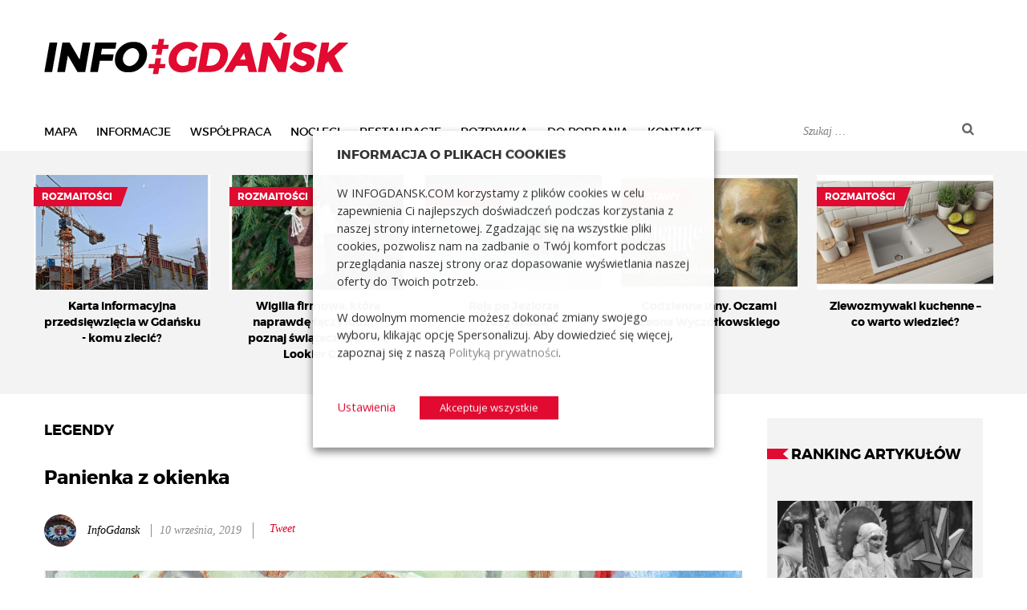

--- FILE ---
content_type: text/html; charset=UTF-8
request_url: https://infogdansk.pl/panienka-z-okienka/
body_size: 28726
content:
<!DOCTYPE html>
<html lang="pl-PL" class="no-js">
<head>

	<!-- Google Tag Manager -->
<script type="text/plain" data-cli-class="cli-blocker-script" data-cli-label="Google Tag Manager"  data-cli-script-type="analytics" data-cli-block="true" data-cli-block-if-ccpa-optout="false" data-cli-element-position="head">(function(w,d,s,l,i){w[l]=w[l]||[];w[l].push({'gtm.start':
new Date().getTime(),event:'gtm.js'});var f=d.getElementsByTagName(s)[0],
j=d.createElement(s),dl=l!='dataLayer'?'&l='+l:'';j.async=true;j.src=
'https://www.googletagmanager.com/gtm.js?id='+i+dl;f.parentNode.insertBefore(j,f);
})(window,document,'script','dataLayer','GTM-M7D93J7');</script>
<!-- End Google Tag Manager -->

	<meta charset="UTF-8">
		<meta name="viewport" content="initial-scale=1">
	<meta http-equiv="X-UA-Compatible" content="IE=edge">
	<link rel="profile" href="https://gmpg.org/xfn/11">
	<link rel="shortcut icon" href="https://infogdansk.pl/wp-content/themes/infogdansk/favicon.ico" type="image/x-icon">
	<link rel="icon" href="https://infogdansk.pl/wp-content/themes/infogdansk/favicon.ico" type="image/x-icon">
	<meta name='robots' content='index, follow, max-image-preview:large, max-snippet:-1, max-video-preview:-1' />

	<!-- This site is optimized with the Yoast SEO plugin v26.7 - https://yoast.com/wordpress/plugins/seo/ -->
	<title>Panienka z okienka</title>
	<link rel="canonical" href="https://infogdansk.pl/panienka-z-okienka/" />
	<meta property="og:locale" content="pl_PL" />
	<meta property="og:type" content="article" />
	<meta property="og:title" content="Panienka z okienka" />
	<meta property="og:description" content="Któż nie słyszał o Panience z Okienka? Motyw blondwłosej piękności wyglądającej z okna i wzdychającego do niej marynarza jest doskonale kojarzony, ale w rzeczywistości niewiele osób może pochwalić się przeczytaniem książki, coraz mniej jest też kojarzony film ze zjawiskową Polą Raksą w roli głównej. Nic dziwnego, archaiczny tekst tej XIX-wiecznej powieści jest trudny w odbiorze, &hellip; Czytaj dalej Panienka z okienka" />
	<meta property="og:url" content="https://infogdansk.pl/panienka-z-okienka/" />
	<meta property="og:site_name" content="InfoGdańsk" />
	<meta property="article:publisher" content="https://www.facebook.com/infogdansk/" />
	<meta property="article:published_time" content="2019-09-10T11:30:17+00:00" />
	<meta property="article:modified_time" content="2025-05-08T05:08:08+00:00" />
	<meta property="og:image" content="https://infogdansk.pl/wp-content/uploads/2019/09/panienka_z_okienka.jpg" />
	<meta property="og:image:width" content="870" />
	<meta property="og:image:height" content="500" />
	<meta property="og:image:type" content="image/jpeg" />
	<meta name="author" content="Wojciech Romejko" />
	<meta name="twitter:card" content="summary_large_image" />
	<meta name="twitter:creator" content="@infogdansk1" />
	<meta name="twitter:site" content="@infogdansk1" />
	<meta name="twitter:label1" content="Napisane przez" />
	<meta name="twitter:data1" content="Wojciech Romejko" />
	<meta name="twitter:label2" content="Szacowany czas czytania" />
	<meta name="twitter:data2" content="11 minut" />
	<script type="application/ld+json" class="yoast-schema-graph">{"@context":"https://schema.org","@graph":[{"@type":"Article","@id":"https://infogdansk.pl/panienka-z-okienka/#article","isPartOf":{"@id":"https://infogdansk.pl/panienka-z-okienka/"},"author":{"name":"Wojciech Romejko","@id":"https://infogdansk.pl/#/schema/person/752d2346b1136bb58db6f2c8bb24428b"},"headline":"Panienka z okienka","datePublished":"2019-09-10T11:30:17+00:00","dateModified":"2025-05-08T05:08:08+00:00","mainEntityOfPage":{"@id":"https://infogdansk.pl/panienka-z-okienka/"},"wordCount":2172,"commentCount":0,"image":{"@id":"https://infogdansk.pl/panienka-z-okienka/#primaryimage"},"thumbnailUrl":"https://infogdansk.pl/wp-content/uploads/2019/09/panienka_z_okienka.jpg","articleSection":["Legendy"],"inLanguage":"pl-PL","potentialAction":[{"@type":"CommentAction","name":"Comment","target":["https://infogdansk.pl/panienka-z-okienka/#respond"]}]},{"@type":"WebPage","@id":"https://infogdansk.pl/panienka-z-okienka/","url":"https://infogdansk.pl/panienka-z-okienka/","name":"Panienka z okienka","isPartOf":{"@id":"https://infogdansk.pl/#website"},"primaryImageOfPage":{"@id":"https://infogdansk.pl/panienka-z-okienka/#primaryimage"},"image":{"@id":"https://infogdansk.pl/panienka-z-okienka/#primaryimage"},"thumbnailUrl":"https://infogdansk.pl/wp-content/uploads/2019/09/panienka_z_okienka.jpg","datePublished":"2019-09-10T11:30:17+00:00","dateModified":"2025-05-08T05:08:08+00:00","author":{"@id":"https://infogdansk.pl/#/schema/person/752d2346b1136bb58db6f2c8bb24428b"},"breadcrumb":{"@id":"https://infogdansk.pl/panienka-z-okienka/#breadcrumb"},"inLanguage":"pl-PL","potentialAction":[{"@type":"ReadAction","target":["https://infogdansk.pl/panienka-z-okienka/"]}]},{"@type":"ImageObject","inLanguage":"pl-PL","@id":"https://infogdansk.pl/panienka-z-okienka/#primaryimage","url":"https://infogdansk.pl/wp-content/uploads/2019/09/panienka_z_okienka.jpg","contentUrl":"https://infogdansk.pl/wp-content/uploads/2019/09/panienka_z_okienka.jpg","width":870,"height":500},{"@type":"BreadcrumbList","@id":"https://infogdansk.pl/panienka-z-okienka/#breadcrumb","itemListElement":[{"@type":"ListItem","position":1,"name":"Strona główna","item":"https://infogdansk.pl/"},{"@type":"ListItem","position":2,"name":"Panienka z okienka"}]},{"@type":"WebSite","@id":"https://infogdansk.pl/#website","url":"https://infogdansk.pl/","name":"InfoGdańsk","description":"","potentialAction":[{"@type":"SearchAction","target":{"@type":"EntryPoint","urlTemplate":"https://infogdansk.pl/?s={search_term_string}"},"query-input":{"@type":"PropertyValueSpecification","valueRequired":true,"valueName":"search_term_string"}}],"inLanguage":"pl-PL"},{"@type":"Person","@id":"https://infogdansk.pl/#/schema/person/752d2346b1136bb58db6f2c8bb24428b","name":"Wojciech Romejko","image":{"@type":"ImageObject","inLanguage":"pl-PL","@id":"https://infogdansk.pl/#/schema/person/image/","url":"https://secure.gravatar.com/avatar/278895afe051a46c93e2bdebeeb8c63e4d68ce09d5474b384a534353c788b725?s=96&d=blank&r=g","contentUrl":"https://secure.gravatar.com/avatar/278895afe051a46c93e2bdebeeb8c63e4d68ce09d5474b384a534353c788b725?s=96&d=blank&r=g","caption":"Wojciech Romejko"},"description":"InfoGdansk – portal gdański z nawiązaniami do historii i turystycznych atrakcji regionu. To przedłużenie przewodnickiej aktywności gdansktur.pl","url":"https://infogdansk.pl/author/turystykagdansktur-pl/"}]}</script>
	<!-- / Yoast SEO plugin. -->


<link rel='dns-prefetch' href='//ajax.aspnetcdn.com' />
<link rel='dns-prefetch' href='//fonts.googleapis.com' />
<meta property="og:image:width" content="870" />
<meta property="og:image:height" content="500" />
<link rel="alternate" title="oEmbed (JSON)" type="application/json+oembed" href="https://infogdansk.pl/wp-json/oembed/1.0/embed?url=https%3A%2F%2Finfogdansk.pl%2Fpanienka-z-okienka%2F" />
<link rel="alternate" title="oEmbed (XML)" type="text/xml+oembed" href="https://infogdansk.pl/wp-json/oembed/1.0/embed?url=https%3A%2F%2Finfogdansk.pl%2Fpanienka-z-okienka%2F&#038;format=xml" />
		<!-- This site uses the Google Analytics by MonsterInsights plugin v9.11.1 - Using Analytics tracking - https://www.monsterinsights.com/ -->
		<!-- Note: MonsterInsights is not currently configured on this site. The site owner needs to authenticate with Google Analytics in the MonsterInsights settings panel. -->
					<!-- No tracking code set -->
				<!-- / Google Analytics by MonsterInsights -->
		<style id='wp-img-auto-sizes-contain-inline-css' type='text/css'>
img:is([sizes=auto i],[sizes^="auto," i]){contain-intrinsic-size:3000px 1500px}
/*# sourceURL=wp-img-auto-sizes-contain-inline-css */
</style>
<style id='wp-block-library-inline-css' type='text/css'>
:root{--wp-block-synced-color:#7a00df;--wp-block-synced-color--rgb:122,0,223;--wp-bound-block-color:var(--wp-block-synced-color);--wp-editor-canvas-background:#ddd;--wp-admin-theme-color:#007cba;--wp-admin-theme-color--rgb:0,124,186;--wp-admin-theme-color-darker-10:#006ba1;--wp-admin-theme-color-darker-10--rgb:0,107,160.5;--wp-admin-theme-color-darker-20:#005a87;--wp-admin-theme-color-darker-20--rgb:0,90,135;--wp-admin-border-width-focus:2px}@media (min-resolution:192dpi){:root{--wp-admin-border-width-focus:1.5px}}.wp-element-button{cursor:pointer}:root .has-very-light-gray-background-color{background-color:#eee}:root .has-very-dark-gray-background-color{background-color:#313131}:root .has-very-light-gray-color{color:#eee}:root .has-very-dark-gray-color{color:#313131}:root .has-vivid-green-cyan-to-vivid-cyan-blue-gradient-background{background:linear-gradient(135deg,#00d084,#0693e3)}:root .has-purple-crush-gradient-background{background:linear-gradient(135deg,#34e2e4,#4721fb 50%,#ab1dfe)}:root .has-hazy-dawn-gradient-background{background:linear-gradient(135deg,#faaca8,#dad0ec)}:root .has-subdued-olive-gradient-background{background:linear-gradient(135deg,#fafae1,#67a671)}:root .has-atomic-cream-gradient-background{background:linear-gradient(135deg,#fdd79a,#004a59)}:root .has-nightshade-gradient-background{background:linear-gradient(135deg,#330968,#31cdcf)}:root .has-midnight-gradient-background{background:linear-gradient(135deg,#020381,#2874fc)}:root{--wp--preset--font-size--normal:16px;--wp--preset--font-size--huge:42px}.has-regular-font-size{font-size:1em}.has-larger-font-size{font-size:2.625em}.has-normal-font-size{font-size:var(--wp--preset--font-size--normal)}.has-huge-font-size{font-size:var(--wp--preset--font-size--huge)}.has-text-align-center{text-align:center}.has-text-align-left{text-align:left}.has-text-align-right{text-align:right}.has-fit-text{white-space:nowrap!important}#end-resizable-editor-section{display:none}.aligncenter{clear:both}.items-justified-left{justify-content:flex-start}.items-justified-center{justify-content:center}.items-justified-right{justify-content:flex-end}.items-justified-space-between{justify-content:space-between}.screen-reader-text{border:0;clip-path:inset(50%);height:1px;margin:-1px;overflow:hidden;padding:0;position:absolute;width:1px;word-wrap:normal!important}.screen-reader-text:focus{background-color:#ddd;clip-path:none;color:#444;display:block;font-size:1em;height:auto;left:5px;line-height:normal;padding:15px 23px 14px;text-decoration:none;top:5px;width:auto;z-index:100000}html :where(.has-border-color){border-style:solid}html :where([style*=border-top-color]){border-top-style:solid}html :where([style*=border-right-color]){border-right-style:solid}html :where([style*=border-bottom-color]){border-bottom-style:solid}html :where([style*=border-left-color]){border-left-style:solid}html :where([style*=border-width]){border-style:solid}html :where([style*=border-top-width]){border-top-style:solid}html :where([style*=border-right-width]){border-right-style:solid}html :where([style*=border-bottom-width]){border-bottom-style:solid}html :where([style*=border-left-width]){border-left-style:solid}html :where(img[class*=wp-image-]){height:auto;max-width:100%}:where(figure){margin:0 0 1em}html :where(.is-position-sticky){--wp-admin--admin-bar--position-offset:var(--wp-admin--admin-bar--height,0px)}@media screen and (max-width:600px){html :where(.is-position-sticky){--wp-admin--admin-bar--position-offset:0px}}

/*# sourceURL=wp-block-library-inline-css */
</style><style id='global-styles-inline-css' type='text/css'>
:root{--wp--preset--aspect-ratio--square: 1;--wp--preset--aspect-ratio--4-3: 4/3;--wp--preset--aspect-ratio--3-4: 3/4;--wp--preset--aspect-ratio--3-2: 3/2;--wp--preset--aspect-ratio--2-3: 2/3;--wp--preset--aspect-ratio--16-9: 16/9;--wp--preset--aspect-ratio--9-16: 9/16;--wp--preset--color--black: #000000;--wp--preset--color--cyan-bluish-gray: #abb8c3;--wp--preset--color--white: #ffffff;--wp--preset--color--pale-pink: #f78da7;--wp--preset--color--vivid-red: #cf2e2e;--wp--preset--color--luminous-vivid-orange: #ff6900;--wp--preset--color--luminous-vivid-amber: #fcb900;--wp--preset--color--light-green-cyan: #7bdcb5;--wp--preset--color--vivid-green-cyan: #00d084;--wp--preset--color--pale-cyan-blue: #8ed1fc;--wp--preset--color--vivid-cyan-blue: #0693e3;--wp--preset--color--vivid-purple: #9b51e0;--wp--preset--gradient--vivid-cyan-blue-to-vivid-purple: linear-gradient(135deg,rgb(6,147,227) 0%,rgb(155,81,224) 100%);--wp--preset--gradient--light-green-cyan-to-vivid-green-cyan: linear-gradient(135deg,rgb(122,220,180) 0%,rgb(0,208,130) 100%);--wp--preset--gradient--luminous-vivid-amber-to-luminous-vivid-orange: linear-gradient(135deg,rgb(252,185,0) 0%,rgb(255,105,0) 100%);--wp--preset--gradient--luminous-vivid-orange-to-vivid-red: linear-gradient(135deg,rgb(255,105,0) 0%,rgb(207,46,46) 100%);--wp--preset--gradient--very-light-gray-to-cyan-bluish-gray: linear-gradient(135deg,rgb(238,238,238) 0%,rgb(169,184,195) 100%);--wp--preset--gradient--cool-to-warm-spectrum: linear-gradient(135deg,rgb(74,234,220) 0%,rgb(151,120,209) 20%,rgb(207,42,186) 40%,rgb(238,44,130) 60%,rgb(251,105,98) 80%,rgb(254,248,76) 100%);--wp--preset--gradient--blush-light-purple: linear-gradient(135deg,rgb(255,206,236) 0%,rgb(152,150,240) 100%);--wp--preset--gradient--blush-bordeaux: linear-gradient(135deg,rgb(254,205,165) 0%,rgb(254,45,45) 50%,rgb(107,0,62) 100%);--wp--preset--gradient--luminous-dusk: linear-gradient(135deg,rgb(255,203,112) 0%,rgb(199,81,192) 50%,rgb(65,88,208) 100%);--wp--preset--gradient--pale-ocean: linear-gradient(135deg,rgb(255,245,203) 0%,rgb(182,227,212) 50%,rgb(51,167,181) 100%);--wp--preset--gradient--electric-grass: linear-gradient(135deg,rgb(202,248,128) 0%,rgb(113,206,126) 100%);--wp--preset--gradient--midnight: linear-gradient(135deg,rgb(2,3,129) 0%,rgb(40,116,252) 100%);--wp--preset--font-size--small: 13px;--wp--preset--font-size--medium: 20px;--wp--preset--font-size--large: 36px;--wp--preset--font-size--x-large: 42px;--wp--preset--spacing--20: 0.44rem;--wp--preset--spacing--30: 0.67rem;--wp--preset--spacing--40: 1rem;--wp--preset--spacing--50: 1.5rem;--wp--preset--spacing--60: 2.25rem;--wp--preset--spacing--70: 3.38rem;--wp--preset--spacing--80: 5.06rem;--wp--preset--shadow--natural: 6px 6px 9px rgba(0, 0, 0, 0.2);--wp--preset--shadow--deep: 12px 12px 50px rgba(0, 0, 0, 0.4);--wp--preset--shadow--sharp: 6px 6px 0px rgba(0, 0, 0, 0.2);--wp--preset--shadow--outlined: 6px 6px 0px -3px rgb(255, 255, 255), 6px 6px rgb(0, 0, 0);--wp--preset--shadow--crisp: 6px 6px 0px rgb(0, 0, 0);}:where(.is-layout-flex){gap: 0.5em;}:where(.is-layout-grid){gap: 0.5em;}body .is-layout-flex{display: flex;}.is-layout-flex{flex-wrap: wrap;align-items: center;}.is-layout-flex > :is(*, div){margin: 0;}body .is-layout-grid{display: grid;}.is-layout-grid > :is(*, div){margin: 0;}:where(.wp-block-columns.is-layout-flex){gap: 2em;}:where(.wp-block-columns.is-layout-grid){gap: 2em;}:where(.wp-block-post-template.is-layout-flex){gap: 1.25em;}:where(.wp-block-post-template.is-layout-grid){gap: 1.25em;}.has-black-color{color: var(--wp--preset--color--black) !important;}.has-cyan-bluish-gray-color{color: var(--wp--preset--color--cyan-bluish-gray) !important;}.has-white-color{color: var(--wp--preset--color--white) !important;}.has-pale-pink-color{color: var(--wp--preset--color--pale-pink) !important;}.has-vivid-red-color{color: var(--wp--preset--color--vivid-red) !important;}.has-luminous-vivid-orange-color{color: var(--wp--preset--color--luminous-vivid-orange) !important;}.has-luminous-vivid-amber-color{color: var(--wp--preset--color--luminous-vivid-amber) !important;}.has-light-green-cyan-color{color: var(--wp--preset--color--light-green-cyan) !important;}.has-vivid-green-cyan-color{color: var(--wp--preset--color--vivid-green-cyan) !important;}.has-pale-cyan-blue-color{color: var(--wp--preset--color--pale-cyan-blue) !important;}.has-vivid-cyan-blue-color{color: var(--wp--preset--color--vivid-cyan-blue) !important;}.has-vivid-purple-color{color: var(--wp--preset--color--vivid-purple) !important;}.has-black-background-color{background-color: var(--wp--preset--color--black) !important;}.has-cyan-bluish-gray-background-color{background-color: var(--wp--preset--color--cyan-bluish-gray) !important;}.has-white-background-color{background-color: var(--wp--preset--color--white) !important;}.has-pale-pink-background-color{background-color: var(--wp--preset--color--pale-pink) !important;}.has-vivid-red-background-color{background-color: var(--wp--preset--color--vivid-red) !important;}.has-luminous-vivid-orange-background-color{background-color: var(--wp--preset--color--luminous-vivid-orange) !important;}.has-luminous-vivid-amber-background-color{background-color: var(--wp--preset--color--luminous-vivid-amber) !important;}.has-light-green-cyan-background-color{background-color: var(--wp--preset--color--light-green-cyan) !important;}.has-vivid-green-cyan-background-color{background-color: var(--wp--preset--color--vivid-green-cyan) !important;}.has-pale-cyan-blue-background-color{background-color: var(--wp--preset--color--pale-cyan-blue) !important;}.has-vivid-cyan-blue-background-color{background-color: var(--wp--preset--color--vivid-cyan-blue) !important;}.has-vivid-purple-background-color{background-color: var(--wp--preset--color--vivid-purple) !important;}.has-black-border-color{border-color: var(--wp--preset--color--black) !important;}.has-cyan-bluish-gray-border-color{border-color: var(--wp--preset--color--cyan-bluish-gray) !important;}.has-white-border-color{border-color: var(--wp--preset--color--white) !important;}.has-pale-pink-border-color{border-color: var(--wp--preset--color--pale-pink) !important;}.has-vivid-red-border-color{border-color: var(--wp--preset--color--vivid-red) !important;}.has-luminous-vivid-orange-border-color{border-color: var(--wp--preset--color--luminous-vivid-orange) !important;}.has-luminous-vivid-amber-border-color{border-color: var(--wp--preset--color--luminous-vivid-amber) !important;}.has-light-green-cyan-border-color{border-color: var(--wp--preset--color--light-green-cyan) !important;}.has-vivid-green-cyan-border-color{border-color: var(--wp--preset--color--vivid-green-cyan) !important;}.has-pale-cyan-blue-border-color{border-color: var(--wp--preset--color--pale-cyan-blue) !important;}.has-vivid-cyan-blue-border-color{border-color: var(--wp--preset--color--vivid-cyan-blue) !important;}.has-vivid-purple-border-color{border-color: var(--wp--preset--color--vivid-purple) !important;}.has-vivid-cyan-blue-to-vivid-purple-gradient-background{background: var(--wp--preset--gradient--vivid-cyan-blue-to-vivid-purple) !important;}.has-light-green-cyan-to-vivid-green-cyan-gradient-background{background: var(--wp--preset--gradient--light-green-cyan-to-vivid-green-cyan) !important;}.has-luminous-vivid-amber-to-luminous-vivid-orange-gradient-background{background: var(--wp--preset--gradient--luminous-vivid-amber-to-luminous-vivid-orange) !important;}.has-luminous-vivid-orange-to-vivid-red-gradient-background{background: var(--wp--preset--gradient--luminous-vivid-orange-to-vivid-red) !important;}.has-very-light-gray-to-cyan-bluish-gray-gradient-background{background: var(--wp--preset--gradient--very-light-gray-to-cyan-bluish-gray) !important;}.has-cool-to-warm-spectrum-gradient-background{background: var(--wp--preset--gradient--cool-to-warm-spectrum) !important;}.has-blush-light-purple-gradient-background{background: var(--wp--preset--gradient--blush-light-purple) !important;}.has-blush-bordeaux-gradient-background{background: var(--wp--preset--gradient--blush-bordeaux) !important;}.has-luminous-dusk-gradient-background{background: var(--wp--preset--gradient--luminous-dusk) !important;}.has-pale-ocean-gradient-background{background: var(--wp--preset--gradient--pale-ocean) !important;}.has-electric-grass-gradient-background{background: var(--wp--preset--gradient--electric-grass) !important;}.has-midnight-gradient-background{background: var(--wp--preset--gradient--midnight) !important;}.has-small-font-size{font-size: var(--wp--preset--font-size--small) !important;}.has-medium-font-size{font-size: var(--wp--preset--font-size--medium) !important;}.has-large-font-size{font-size: var(--wp--preset--font-size--large) !important;}.has-x-large-font-size{font-size: var(--wp--preset--font-size--x-large) !important;}
/*# sourceURL=global-styles-inline-css */
</style>

<style id='classic-theme-styles-inline-css' type='text/css'>
/*! This file is auto-generated */
.wp-block-button__link{color:#fff;background-color:#32373c;border-radius:9999px;box-shadow:none;text-decoration:none;padding:calc(.667em + 2px) calc(1.333em + 2px);font-size:1.125em}.wp-block-file__button{background:#32373c;color:#fff;text-decoration:none}
/*# sourceURL=/wp-includes/css/classic-themes.min.css */
</style>
<link rel='stylesheet' id='contact-form-7-css' href='https://infogdansk.pl/wp-content/plugins/contact-form-7/includes/css/styles.css?ver=6.1.4' type='text/css' media='all' />
<link rel='stylesheet' id='wp-polls-css' href='https://infogdansk.pl/wp-content/plugins/wp-polls/polls-css.css?ver=2.77.3' type='text/css' media='all' />
<style id='wp-polls-inline-css' type='text/css'>
.wp-polls .pollbar {
	margin: 1px;
	font-size: 3px;
	line-height: 5px;
	height: 5px;
	background: #e10a30;
	border: 1px solid #e10a30;
}

/*# sourceURL=wp-polls-inline-css */
</style>
<link rel='stylesheet' id='gfontOS-css' href='https://fonts.googleapis.com/css?family=Open+Sans%3A400%2C700&#038;subset=latin%2Clatin-ext&#038;ver=3.4.1' type='text/css' media='all' />
<link rel='stylesheet' id='twentysixteen-style-css' href='https://infogdansk.pl/wp-content/themes/infogdansk/style.css?ver=c384f4badf6f204c2a77eb56eb555776' type='text/css' media='all' />
<link rel='stylesheet' id='flexStyle-css' href='https://infogdansk.pl/wp-content/themes/infogdansk/flex/flexslider.css?ver=c384f4badf6f204c2a77eb56eb555776' type='text/css' media='all' />
<link rel='stylesheet' id='imagePopuperStyle-css' href='https://infogdansk.pl/wp-content/themes/infogdansk/fancybox/jquery.fancybox.css?ver=c384f4badf6f204c2a77eb56eb555776' type='text/css' media='all' />
<link rel='stylesheet' id='cookie-law-info-css' href='https://infogdansk.pl/wp-content/plugins/webtoffee-gdpr-cookie-consent/public/css/cookie-law-info-public.css?ver=2.6.6' type='text/css' media='all' />
<link rel='stylesheet' id='cookie-law-info-gdpr-css' href='https://infogdansk.pl/wp-content/plugins/webtoffee-gdpr-cookie-consent/public/css/cookie-law-info-gdpr.css?ver=2.6.6' type='text/css' media='all' />
<style id='cookie-law-info-gdpr-inline-css' type='text/css'>
.cli-modal-content, .cli-tab-content { background-color: #ffffff; }.cli-privacy-content-text, .cli-modal .cli-modal-dialog, .cli-tab-container p, a.cli-privacy-readmore { color: #000000; }.cli-tab-header { background-color: #f2f2f2; }.cli-tab-header, .cli-tab-header a.cli-nav-link,span.cli-necessary-caption,.cli-switch .cli-slider:after { color: #000000; }.cli-switch .cli-slider:before { background-color: #ffffff; }.cli-switch input:checked + .cli-slider:before { background-color: #ffffff; }.cli-switch .cli-slider { background-color: #e3e1e8; }.cli-switch input:checked + .cli-slider { background-color: #28a745; }.cli-modal-close svg { fill: #000000; }.cli-tab-footer .wt-cli-privacy-accept-all-btn { background-color: #00acad; color: #ffffff}.cli-tab-footer .wt-cli-privacy-accept-btn { background-color: #00acad; color: #ffffff}.cli-tab-header a:before{ border-right: 1px solid #000000; border-bottom: 1px solid #000000; }
/*# sourceURL=cookie-law-info-gdpr-inline-css */
</style>
<script type="text/javascript" src="https://infogdansk.pl/wp-includes/js/jquery/jquery.min.js?ver=3.7.1" id="jquery-core-js"></script>
<script type="text/javascript" src="https://infogdansk.pl/wp-includes/js/jquery/jquery-migrate.min.js?ver=3.4.1" id="jquery-migrate-js"></script>
<script type="text/javascript" id="cookie-law-info-js-extra">
/* <![CDATA[ */
var Cli_Data = {"nn_cookie_ids":["CookieLawInfoConsent","PHPSESSID","__gpi","test_cookie","YSC","VISITOR_INFO1_LIVE","yt.innertube::requests","yt.innertube::nextId","GoogleAdServingTest","IDE","yt-remote-device-id","yt-remote-connected-devices","__gads","CONSENT","__Secure-YEC","ustat_gid"],"non_necessary_cookies":{"necessary":["CookieLawInfoConsent","cookielawinfo-checkbox-advertisement","PHPSESSID"],"analytics":["__gads","CONSENT"],"advertisement":["__gpi","test_cookie","YSC","VISITOR_INFO1_LIVE","yt.innertube::requests","yt.innertube::nextId","GoogleAdServingTest","IDE","yt-remote-device-id","yt-remote-connected-devices"],"others":["__Secure-YEC","ustat_gid"]},"cookielist":{"necessary":{"id":43,"status":true,"priority":0,"title":"Necessary","strict":true,"default_state":false,"ccpa_optout":false,"loadonstart":false},"functional":{"id":44,"status":true,"priority":5,"title":"Funkcjonalne","strict":false,"default_state":false,"ccpa_optout":false,"loadonstart":false},"performance":{"id":45,"status":true,"priority":4,"title":"Wydajno\u015b\u0107","strict":false,"default_state":false,"ccpa_optout":false,"loadonstart":false},"analytics":{"id":46,"status":true,"priority":3,"title":"Analityczne i statystyczne","strict":false,"default_state":false,"ccpa_optout":false,"loadonstart":false},"advertisement":{"id":47,"status":true,"priority":2,"title":"Reklamowe","strict":false,"default_state":false,"ccpa_optout":false,"loadonstart":false},"others":{"id":48,"status":true,"priority":1,"title":"Inne","strict":false,"default_state":false,"ccpa_optout":false,"loadonstart":false}},"ajax_url":"https://infogdansk.pl/wp-admin/admin-ajax.php","current_lang":"pl","security":"0282b16bba","eu_countries":["GB"],"geoIP":"disabled","use_custom_geolocation_api":"","custom_geolocation_api":"https://geoip.cookieyes.com/geoip/checker/result.php","consentVersion":"1","strictlyEnabled":["necessary","obligatoire"],"cookieDomain":"","privacy_length":"250","ccpaEnabled":"","ccpaRegionBased":"","ccpaBarEnabled":"","ccpaType":"gdpr","triggerDomRefresh":"","secure_cookies":""};
var log_object = {"ajax_url":"https://infogdansk.pl/wp-admin/admin-ajax.php"};
//# sourceURL=cookie-law-info-js-extra
/* ]]> */
</script>
<script type="text/javascript" src="https://infogdansk.pl/wp-content/plugins/webtoffee-gdpr-cookie-consent/public/js/cookie-law-info-public.js?ver=2.6.6" id="cookie-law-info-js"></script>
<link rel="https://api.w.org/" href="https://infogdansk.pl/wp-json/" /><link rel="alternate" title="JSON" type="application/json" href="https://infogdansk.pl/wp-json/wp/v2/posts/7072" /><link rel='shortlink' href='https://infogdansk.pl/?p=7072' />
		<style type="text/css" id="wp-custom-css">
			.yarpp-related ul li.col2 {
	    margin-left: 1% !important;
	    margin-right: 1% !important;
}

.box-mark {
	background: #ebebeb;
	padding: 10px
}

.caption-mark .wp-caption-text {
		background: #ebebeb;
	padding: 10px;
	font-style: normal; 
	color: #000;
}		</style>
		
	<script src="https://apis.google.com/js/platform.js" async defer></script>
    <script type="text/plain" data-cli-class="cli-blocker-script" data-cli-label="Google AdSense"  data-cli-script-type="advertisement" data-cli-block="true" data-cli-block-if-ccpa-optout="false" data-cli-element-position="head" async src="//pagead2.googlesyndication.com/pagead/js/adsbygoogle.js"></script>
    <script>
        (adsbygoogle = window.adsbygoogle || []).push({
            google_ad_client: "ca-pub-1512818110935061",
            enable_page_level_ads: true
        });
    </script>
<link rel='stylesheet' id='yarppRelatedCss-css' href='https://infogdansk.pl/wp-content/plugins/yet-another-related-posts-plugin/style/related.css?ver=5.30.11' type='text/css' media='all' />
<link rel='stylesheet' id='cookie-law-info-table-css' href='https://infogdansk.pl/wp-content/plugins/webtoffee-gdpr-cookie-consent/public/css/cookie-law-info-table.css?ver=2.6.6' type='text/css' media='all' />
</head>

<body class="wp-singular post-template-default single single-post postid-7072 single-format-standard wp-theme-infogdansk group-blog no-sidebar">

<!-- Google Tag Manager (noscript) -->
<noscript><iframe data-cli-class="cli-blocker-script" data-cli-label="Google Tag Manager"  data-cli-script-type="analytics" data-cli-block="true" data-cli-block-if-ccpa-optout="false" data-cli-element-position="body" data-cli-placeholder="Accept &lt;a class=&quot;cli_manage_current_consent&quot; tabindex=&quot;0&quot;&gt;Analityczne i statystyczne&lt;/a&gt; cookies to view the content." data-cli-src="https://www.googletagmanager.com/ns.html?id=GTM-M7D93J7"
height="0" width="0" style="display:none;visibility:hidden"></iframe></noscript>
<!-- End Google Tag Manager (noscript) -->


<div id="fb-root"></div>
<script type="text/plain" data-cli-class="cli-blocker-script" data-cli-label="Facebook Pixel Code"  data-cli-script-type="advertisement" data-cli-block="true" data-cli-block-if-ccpa-optout="false" data-cli-element-position="body">(function(d, s, id) {
  var js, fjs = d.getElementsByTagName(s)[0];
  if (d.getElementById(id)) return;
  js = d.createElement(s); js.id = id;
  js.src = "//connect.facebook.net/pl_PL/sdk.js#xfbml=1&version=v2.5";
  fjs.parentNode.insertBefore(js, fjs);
}(document, 'script', 'facebook-jssdk'));</script>
<!--
<script type="text/plain" data-cli-class="cli-blocker-script" data-cli-label="Twitter widget"  data-cli-script-type="advertisement" data-cli-block="true" data-cli-block-if-ccpa-optout="false" data-cli-element-position="body">!function(d,s,id){var js,fjs=d.getElementsByTagName(s)[0],p=/^http:/.test(d.location)?'http':'https';if(!d.getElementById(id)){js=d.createElement(s);js.id=id;js.src=p+'://platform.twitter.com/widgets.js';fjs.parentNode.insertBefore(js,fjs);}}(document, 'script', 'twitter-wjs');</script>  
 -->
<header id="mainHeader">

	<div class="contentWidth">

		<div id="logoBox">
			<h1 id="headerLogo">
				<a id="logo" href="https://infogdansk.pl/" title="InfoGdańsk" rel="home">
					InfoGdańsk				</a>
			</h1>
		</div>
			
		<div id="rightTopBanner">
			<div id="topAdvBanner" class="tempBanners">
					<ul class="slides">	</ul>
				</div>		</div>


		<div class="mobileMenuButton">
			<div></div>
			<div></div>
			<div></div>
		</div>

		<div class="menu-line">

			<nav id="top-menu">
				<div class="menu-top-menu-pl-container"><ul id="menu-top-menu-pl" class="menu"><li id="menu-item-10402" class="menu-item menu-item-type-custom menu-item-object-custom menu-item-10402"><a href="https://infogdansk.pl/mapka/">Mapa</a></li>
<li id="menu-item-29" class="menu-item menu-item-type-taxonomy menu-item-object-category menu-item-29"><a href="https://infogdansk.pl/category/news/">Informacje</a></li>
<li id="menu-item-12136" class="menu-item menu-item-type-post_type menu-item-object-page menu-item-12136"><a href="https://infogdansk.pl/wspolpraca/">Współpraca</a></li>
<li id="menu-item-30" class="menu-item menu-item-type-taxonomy menu-item-object-category menu-item-30"><a href="https://infogdansk.pl/category/rooms/">Noclegi</a></li>
<li id="menu-item-31" class="menu-item menu-item-type-taxonomy menu-item-object-category menu-item-31"><a href="https://infogdansk.pl/category/food/">Restauracje</a></li>
<li id="menu-item-32" class="menu-item menu-item-type-taxonomy menu-item-object-category menu-item-32"><a href="https://infogdansk.pl/category/events/">Rozrywka</a></li>
<li id="menu-item-39" class="menu-item menu-item-type-post_type menu-item-object-page menu-item-39"><a href="https://infogdansk.pl/do-pobrania/">Do pobrania</a></li>
<li id="menu-item-38" class="menu-item menu-item-type-post_type menu-item-object-page menu-item-38"><a href="https://infogdansk.pl/kontakt/">Kontakt</a></li>
</ul></div>			</nav>

			<div class="searcher">
				
<form role="search" method="get" class="search-form" action="https://infogdansk.pl/">
	<label>
		<input type="search" class="search-field" placeholder="Szukaj &hellip;" value="" name="s" title="Szukaj:" />
	</label>
	<button type="submit" class="search-submit-btn"></button>
</form>
			</div>

		</div>

	</div>

</header>

<div id="slider">
	<div class="singleSlider">
							<ul><li>
								<a href="https://infogdansk.pl/karta-informacyjna-przedsiewziecia-w-gdansku-komu-zlecic/" class="randPost singleSliderThumb">
				<div class="imgContainer">
					<div class="postOverlay"></div>
					<div class="catName"><span>Rozmaitości</span></div>
					<img width="385" height="250" src="https://infogdansk.pl/wp-content/uploads/2026/01/kip-385x250.jpeg" class="attachment-thumbnail size-thumbnail wp-post-image" alt="" decoding="async" />
				</div>
				<div class="randPostDesc">
					<div class="randPostTitle">Karta informacyjna przedsięwzięcia w Gdańsku - komu zlecić?</div>
					<div class="randPostDate">12 stycznia, 2026 | InfoGdansk</div>
				</div>
			</a>
								</li><li>
								<a href="https://infogdansk.pl/wigilia-firmowa-ktora-naprawde-laczy-ludzi-poznaj-swiateczna-oferte-lookier-cafe/" class="randPost singleSliderThumb">
				<div class="imgContainer">
					<div class="postOverlay"></div>
					<div class="catName"><span>Rozmaitości</span></div>
					<img width="385" height="250" src="https://infogdansk.pl/wp-content/uploads/2025/11/wigilia_firmowa_tytulowe-385x250.jpg" class="attachment-thumbnail size-thumbnail wp-post-image" alt="" decoding="async" />
				</div>
				<div class="randPostDesc">
					<div class="randPostTitle">Wigilia firmowa, która naprawdę łączy ludzi — poznaj świąteczną ofertę Lookier Cafe</div>
					<div class="randPostDate">21 listopada, 2025 | InfoGdansk</div>
				</div>
			</a>
								</li><li>
								<a href="https://infogdansk.pl/rejs-po-jeziorze-wdzydzkim/" class="randPost singleSliderThumb">
				<div class="imgContainer">
					<div class="postOverlay"></div>
					<div class="catName"><span>Niedaleko</span></div>
					<img width="385" height="250" src="https://infogdansk.pl/wp-content/uploads/2025/11/rejs_wdzydze-385x250.jpg" class="attachment-thumbnail size-thumbnail wp-post-image" alt="Rejs po Jeziorze Wdzydzkim." decoding="async" />
				</div>
				<div class="randPostDesc">
					<div class="randPostTitle">Rejs po Jeziorze Wdzydzkim</div>
					<div class="randPostDate">12 listopada, 2025 | InfoGdansk</div>
				</div>
			</a>
								</li><li>
								<a href="https://infogdansk.pl/codzienne-inny-oczami-leona-wyczolkowskiego/" class="randPost singleSliderThumb">
				<div class="imgContainer">
					<div class="postOverlay"></div>
					<div class="catName"><span>Wystawy</span></div>
					<img width="385" height="250" src="https://infogdansk.pl/wp-content/uploads/2025/11/codzienne_inny_wyczolkowski-385x250.jpg" class="attachment-thumbnail size-thumbnail wp-post-image" alt="Wystawa &quot;Codzienne inny. Oczami Leona Wyczółkowskiego&#039;. Mat. Muzeum Gdańska." decoding="async" />
				</div>
				<div class="randPostDesc">
					<div class="randPostTitle">Codzienne inny. Oczami Leona Wyczółkowskiego</div>
					<div class="randPostDate">14 listopada, 2025 | InfoGdansk</div>
				</div>
			</a>
								</li><li>
								<a href="https://infogdansk.pl/zlewozmywaki-kuchenne-co-warto-wiedziec/" class="randPost singleSliderThumb">
				<div class="imgContainer">
					<div class="postOverlay"></div>
					<div class="catName"><span>Rozmaitości</span></div>
					<img width="385" height="250" src="https://infogdansk.pl/wp-content/uploads/2025/12/zlewozmywak_tytulowe-385x250.jpg" class="attachment-thumbnail size-thumbnail wp-post-image" alt="" decoding="async" />
				</div>
				<div class="randPostDesc">
					<div class="randPostTitle">Zlewozmywaki kuchenne – co warto wiedzieć?</div>
					<div class="randPostDate">16 grudnia, 2025 | InfoGdansk</div>
				</div>
			</a>
								</li></ul>
					</div></div>

<div id="page" class="site">
	<div class="site-inner">

		<div id="content" class="contentWidth">

<div id="primary" class="content-area">
	<main id="main" class="site-main" role="main">
		<div class="centerContent toLeft clearAfter singleContent">

		<h2 class="h4 "><a href="https://infogdansk.pl/category/legendy/">Legendy</a> </h2>
<article id="post-7072" class="post-7072 post type-post status-publish format-standard has-post-thumbnail hentry category-legendy">

	<header class="entry-header">
		<h3 class="h3">Panienka z okienka</h3>	</header><!-- .entry-header -->

	<div class="topAuthorMeta">
				<div class="authorThumb"><img alt='' src='https://secure.gravatar.com/avatar/278895afe051a46c93e2bdebeeb8c63e4d68ce09d5474b384a534353c788b725?s=40&#038;d=blank&#038;r=g' srcset='https://secure.gravatar.com/avatar/278895afe051a46c93e2bdebeeb8c63e4d68ce09d5474b384a534353c788b725?s=80&#038;d=blank&#038;r=g 2x' class='avatar avatar-40 photo' height='40' width='40' loading='lazy' decoding='async'/></div>
				<div class="authorName">InfoGdansk</div>
				<div class="publishDate">10 września, 2019</div>
				<div class="facebook-share">
					<div class="fb-like" data-layout="button" data-action="like" data-size="small" data-show-faces="false" data-href="https://www.facebook.com/infogdansk"></div>
					<div class="fb-share-button" data-layout="button"></div>
					<script src="https://platform.twitter.com/widgets.js" type="text/plain" data-cli-class="cli-blocker-script" data-cli-label="Twitter widget"  data-cli-script-type="advertisement" data-cli-block="true" data-cli-block-if-ccpa-optout="false" data-cli-element-position="body"></script>
					<a href="http://twitter.com/share?url=<?php echo urlencode(get_permalink($post->ID)); ?>&via=wpbeginner&count=horizontal" class="twitter-share-button">Tweet</a>
				</div>
			</div><div class="postTopThumb"><img width="870" height="500" src="https://infogdansk.pl/wp-content/uploads/2019/09/panienka_z_okienka.jpg" class="attachment-large size-large wp-post-image" alt="" decoding="async" loading="lazy" /></div>


	<div class="entry-content">
		<p>Któż nie słyszał o Panience z Okienka? Motyw blondwłosej piękności wyglądającej z okna i wzdychającego do niej marynarza jest doskonale kojarzony, ale w rzeczywistości niewiele osób może pochwalić się przeczytaniem książki, coraz mniej jest też kojarzony film ze zjawiskową <strong>Polą Raksą</strong> w roli głównej. Nic dziwnego, archaiczny tekst tej XIX-wiecznej powieści jest trudny w odbiorze, a ekranizacja z 1964 roku nie może się równać ze współczesnymi produkcjami z nurtu kina akcji i przygody.</p>
<p>Historia tej burzliwej i niespodziewanie rozegranej przygody bardzo ciekawa i przy okazji zwiedzania Gdańska warta poznania – wszak akcja toczy się w komnatach i ciasnych uliczkach nadmotławskiego miasta.</p>
<p>Powieść <strong>Jadwigi Deotymy Łuszczewskiej</strong> na dobre podbiła serca polskich czytelników. Niespodziewane zwroty akcji, ciekawe opisy tętniącego kolorowym życiem miasta, do tego nuta historycznego sentymentu w czasach zaborowego podziału – obok tej powieści rzeczywiście nie można było przejść obojętnie.</p>
<p>Akcja &#8222;Panienki z okienka&#8221; rozgrywa się w XVII-wiecznym Gdańsku. Pewnego dnia ulicami miasta przechodzi rozradowany orszak weselny i wśród setek zaciekawionych gapiów stał między innymi <strong>Kazimierz Korycki</strong> – oficer polskiej floty królewskiej. Jego baczny wzrok wnet wyłowił blondwłosą piękność wychylającą się z okna mieszczańskiej kamienicy. Olśniony pięknem nieznajomej dwornie się ukłonił, ale spłoszona panna wnet zniknęła w czeluściach bogato zdobionego domu.</p>
<p>Rozgorączkowany Korycki nie odpuścił i wkrótce potem wiedział, że tak zwany <strong>Bursztynowy Dom</strong> należy do <strong>Johanna Schultza</strong> – bogatego bursztynnika i miejskiego rajcy w jednej osobie! Pod pretekstem zainteresowania transakcją handlową dostał się następnie do budynku i bardzo sprytnie wciągnął Schultza w długą i obfitującą w szczegóły rozmowę.<br />
Rychło okazało się, że właściciel kamienicy jest wdowcem, a blondwłosa piękność to Hedwiga – przed laty uratowana z tatarskiego jasyru i przygarnięta przez żonę wspomnianego rajcy. Podobnego losu doświadczył w dzieciństwie również Kazimierz Korycki, on został ordyńcom odebrany, ale o jego siostrze słuch zaginął&#8230; Takie to były czasy, magnateria opływała w dostatki, skarb <strong>Rzeczypospolitej</strong> świecił pustkami, a zagrożeń stale przybywało&#8230; Jedyną pamiątką po hedwigowej przeszłości był szkaplerz, który panna nosiła na szyi niczym najcenniejszą relikwię.</p>
<p>Sprytny Korycki rozciągnął rozmowę w czasie i nie wiadomo kiedy w towarzystwie Schultza zasiadł do popołudniowego poczęstunku. Na planie pojawiły się kolejne wyraziście zarysowane postacie. Czeladnik <strong>Kornelius</strong> rzucał na Koryckiego krzywe i nieprzyjemne spojrzenia, a zgoła inaczej wpatrywał się w krzątającą się w pobliżu Hedwigę. Z kolei pani <strong>Flora Korwiczkowa</strong> zaskoczyła zebranych swoją urodą i elegancją, dystyngowana dama była wdową po całkiem majętnym rzemieślniku i przy tym osobą o wielkim sprycie i jeszcze większych ambicjach.<br />
Korycki podał się za domniemanego brata Hedwigi, stąd takie zainteresowanie jego postacią i opowiadaną historią.</p>
<p>Poczęstunek nie wiadomo kiedy stał się kolacją, po wielu godzinach Korycki z niekłamanym żalem pożegnał się, odprowadzały go tęskne spojrzenia panny Hedwigi. Młody oficer był bowiem kawalerem jak się patrzy, z gładkim i miłym dla oka obliczem, szykiem i oficerskim fasonem.</p>
<p>Takie były wielkiej przygody początki, młody Korycki odwlekał wyjazd w rodzinne strony, a przebiegła Flora snuła wątki miłosnej intrygi. Jej głęboko ukrytym celem było małżeństwo z Schultzem i przy okazji własność wystawnej kamienicy. Dla uproszczenia niełatwej sprawy zamierzała wyswatać Hedwigę za Koryckiego. Nie próżnował Kornelius, który do ucha Schultza sączył niepochlebne Koryckiemu słowa i opinie.</p>
<p>Po kilku tygodniach Korycki wyznał Hedwidze, że żaden z niego brat, uczucie młodych kwitło i niebawem sięgnęło poziomu nieba. Sprawy przyśpieszyły podczas zabawy w <a href="https://infogdansk.pl/dwor-artusa/" target="_blank" rel="noopener noreferrer">Dworze Artusa</a>, gdzie Korycki oświadczył się pannie Hedwidze, ta z jednej strony uszczęśliwiona, z drugiej jednak odesłała Koryckiego z pytaniem o zgodę do Johanna Schultza, jako ojczyma i prawnego opiekuna.</p>
<p>Niezbyt uszczęliwiony oficer zdobył się na odwagę, ale w rozmowie z rajcą rozbił się o mur chłodnej i stanowczej odmowy. Młody oficer, w gorącej wodzie kąpany, nie poddał się. Jego plan siłowego odbicia panny z pomocą kompanów-oficerów stanowczo odrzuciła Flora – niewiasta przytomnie wskazała na możliwość antykrólewskich i antykatolickich rozruchów. Takich wydarzeń w nowożytnej historii Gdańska rzeczywiście nie brakowało. Potrzebne były bardziej dyskretne działania&#8230;</p>
<p>W rozdziale <strong>&#8222;Miłośc ma skrzydła&#8221;</strong> Korycki wspierany przez pachołka <strong>Macieja</strong> rozpoczyna akcję na dachu Bursztynowego Domu. Po solidnym zaplątaniu liny dookoła rzeźby dachowej zsunął się do owalnego okna na poddaszu, tam czekała już wtajemniczona Hedwiga, po czym młodzi spuścili się po linie na opustoszałą ulicę. Następnie pobiegli do pobliskiej gospody, gdzie w gotowości czekał koń z niezbędnym ekwipunkiem. A ponieważ pora była bardzo późna – pędem ruszyli do miejskiej bramy, która okazała się być już jednak zamknięta!!</p>
<p>Niezwykłym zbiegiem okoliczności z polowania wracał <strong>burmistrz Freimuth</strong> ze swoją świtą, bramę więc wyjątkowo otwarto, a z zamieszania skwapliwie skorzystali uciekinierzy, chwilę potem galopem ruszyli ku wolności, zostawiając za sobą szykujące się do snu miasto.</p>
<p>Zwisającą linę wypatrzył szwendający się po ulicach Kornelius i wnet narobił krzyku o włamaniu do Bursztynowego Domu. Gęstniał tłum gapiów, przybiegli miejscy strażnicy, a wkrótce potem roztrzęsiony Schultz krzyczał o porwaniu Hedwigi.</p>
<h2><strong>Wolała młodego zucha niż tego starego pierkosa</strong></h2>
<p>Tak gapie komentowali niecodzienną sytuację. Wkrótce potem ruszył konny pościg, na czele którego stanął Schultz, dołączył też burmistrz z rajcami i&#8230; uzbrojony w rusznicę Kornelius. Wnet pościg doszedł skulonych i wystraszonych uciekinerów, mimo apelu burmistrza Freimutha o umiar i rozwagę nocną ciszę rozdarł huk gromkiego wystrzału&#8230; Martwy Korycki runął z konia, a Schultz dopadł do rozpaczonej Hedwigi, w szamotaninie rozdarł się hedwigowy szkaplerz, po czym rajca pocwałował z zapłakaną panną do nie tak odległego Gdańska.</p>
<p>Celny i śmiertelny strzał oddał Kornelius, po dłuższej dyskusji postanowiono porzucić nieboszczyka przy prowadzącym do <a href="https://infogdansk.pl/oliwa/" target="_blank" rel="noopener noreferrer">Oliwy</a> gościńcu.</p>
<p>Przez kolejne dni Hedwiga rozpaczała w samotności, ale pewnego ranka do jej komnaty wślizgnęła się Flora i wyszeptała pannie do ucha: <strong><em>&#8222;Pan Kazimierz jest żyw&#8221;</em></strong>. I tak też było, ciężko rannego Koryckiego znaleźli jego wojenni kompani, po czym natychmiast przewieźli do oliwskiego klasztoru. Tam pod okiem cystersa-medyka młody oficer wracał do sił, a z udziałem pani Flory, braci-cystersów i oficerów-kompanów rodził się kolejny plan&#8230;</p>
<p>Musiał być przeprowadzony szybko i skutecznie, bo Schultz coraz głośniej sugerował swoje małżeństwo z &#8230; Hedwigą.</p>
<p>Akcja powieści przenosi czytelnika do wielkopolskiej <strong>Dobrowoli</strong>, gdzie trwały przygotowania do ślubu i wesela syna starościny i wybranki jego serca <strong>Krysi</strong>. Do odświętnie przystrojonej wsi wjechał Kazimierz Korycki, od zaciekawionych wieśniaków wnet zorientował się w sytuacji.</p>
<h2><strong>&#8222;Bóg zapłać! Z drogi, chamy!&#8221;</strong></h2>
<p>&#8211; Tak krzyknął Korycki i bez wahania ruszył w stronę szlacheckiego dworu. Starościna-wdowa wyczekiwała tam weselnego orszaku. Korycki wdał się rozmowę, z której rychło okazałało się, że wiele lat wstecz starościna straciła córkę porwaną w okolicach Lwowa przez grasujący czambuł tatarski. Dziewczynki nigdy nie udało się odnaleźć, rozdarta bólem matka przygarnęła więc bezradną sierotkę Krysię, z której po latach wyrosła panna wielkiego serca i takiej też urody. I właśnie tego dnia piękna Krysia miała zostac żoną <strong>Władysława</strong>, syna pani starościny.</p>
<p>Węzły powikłanej historii zaczęły się ku zdumieniu zgromadzonych sensacyjnie rozwiązywać. Jasnowłosa Hedwiga okazała się być zaginioną córką starościny, wieść wyszła na jaw dzięki pożółkłym kartkom przez całe lata ukrytym w hedwigowym szkaplerzu i rozszarpanym podczas szamotaniny z rajcą Schultzem. Rewelacji nie koniec, po nagłym olśnieniu Korycki wdał się w rozmowę z panna młodą i wkrótce potem kolejna sensacja – Krysia okazała się być zaginioną przed laty siostrą Kazimierza Koryckiego!</p>
<p>Rozochoceni zabawą i niewiarygodną historią goście wnet zaczęli snuć plany wyprawy do Gdańska i wyrwania Hedwigi z rąk Johanna Schultza. Z Koryckim chciało jechać siedmiu krzepkich młodzieńców. Zatem siedmiu wspaniałych w polskim wydaniu – kilkadziesiąt lat przed filmowym dziełem <strong>Akiry Kurosawy</strong> i jeszcze bardziej znaną produkcją z amerykańskiego Hollywood 🙂</p>
<h2><strong>Ja siadam na koń i rżnę do Gdańska – krzyknął Władysław</strong></h2>
<p>Wyprawa ratunkowa miała ruszyć natychmiast. I tak oto powieść dobiega końca.<br />
Przed gdańskim Bursztynowym Domem wywiązało sie zbiegowisko z burmistrzem Freimuthem na czele. Następnie delagacja ruszyła do pracowni bursztynika, gdzie niczym zjawa z zaświatów ujawnił się Kazimierz Korycki. O dziwo Schultz nie dał się wytrącić z równowagi i hardo zapowiedział przygotowania do rychłego, własnego wesela! Tłum zamarł, w drzwiach kamienicy stanęła Flora z Hedwigą i wtedy Schultz doprecyzował weselną zapowiedź – zamierzał poslubić panią Florę, następnie na oczach oszołomionego tłumu głośno i dobitnie wyraził zgodę na ślub Koryckiego z Hedwigą!</p>
<p>Pojawił się i Kornelius, po chwil na jego obliczu zakwitł grymas złości, następnie nienawiści. Widząc kamienne spojrzenia wymownie milczących gdańszczan zapowiedział swój wyjazd z miasta na zawsze&#8230;</p>
<p>Nazajutrz odbył się ślub Johanna Schultza i pani Flory, a przy Ławie św. Krzysztofa w Dworze Artusa wyprawiono długie i wystawne przyjęcie.</p>
<p>Kilka tygodni później w wielkopolskiej Dobrowoli odbył się ślub Hedwigi i Kazimierza. Po latach wiernej slużby Korycki został pułkownikiem wojsk koronnych, zakochani doczekali się dwójki dzieci. W coraz bardziej idealizowanych wspomnieniach złagodniała postać Johanna Schultza, po latach przyszedł list od Flory z wiadomością o śmierci charakternego rajcy. W kolejnym nadesłanym liście pani Flora podpisała się inaczej – tym razem jako żona burmistrza Freimutha! Z polecenia Flory na fasadzie Bursztynowego Domu zakwitła rzeźba olśniewająco pięknej panny&#8230;</p>
<p>***</p>
<p>Jak wyżej wspomniano, powieść łatwa w czytaniu nie jest. Jednak przy odpowiednim nastawieniu zupełnie niepostrzeżenie przenosi w koloryt XVII-wiecznego Gdańska, umiejętności takiego &#8222;malowania slowem&#8221; rzeczywiście nie można autorce odmówić. Jadwiga Deotyma-Łuszczewska pisząc &#8222;Panienkę z okienka&#8221; wykazała się też doskonałą znajomością niuansów gdańskiej historii i lokalizacji miejskich obiektów.</p>
<p>Ciekawą inicjatywą wydawniczą był przekład archaicznej treści tej książki na formę współczesnej polszczyzny, tak zmieniona powieść ukazała się w 2017 roku nakładem <strong>wydawnictwa WIMANA</strong>.</p>
<p>Wielce realistyczną figurę tytułowej panienki zobaczyć można w sieni <strong>Nowego Domu Ławy</strong>, z owalnego okna tej kamienicy przez wiele lat kilkukrotnie w ciągu dnia wychylala się fantastycznie ucharakteryzowana kukła powieściowej bohaterki. Oby jak najszybciej wróciła, bo takie bajkowe odniesienia są w nadmotławskim mieście bardzo potrzebne.</p>
<p>Film &#8222;Panienka z okienka&#8221; powstał w 1964 roku według reżyserii <strong>Marii Kaniewskiej</strong> i w pewnych wątkach odbiega od literackiego pierwowzoru. Burzliwe przygody Koryckiego i Hedwigi zostały przedstawione na tle coraz bardziej napiętych i skomplikowanych stosunków polsko-gdańskich. Pojawia się postać <a href="https://infogdansk.pl/jan-heweliusz-1611-1687/" target="_blank" rel="noopener noreferrer">Jana Heweliusza</a>, przedstawionego jako postać roztropna i dalekowzroczna, jakże kontrastowo z egoizmem i pychą gdańskich urzędników. W powieści Jadwigi Deotymy-Łuszczewskiej Heweliusza nie było, podobnie jak reprezentującego Rzeczpospolitą <strong>księcia Jerzego Ossolińskiego</strong>.</p>
<p>Film powstał kilkadziesiąt lat temu, mimo to podziw budzi wierność z jaką zaaranżowano wygląd gdańskich ulic i zaułków. Bez trudu rozpoznać można Dwór Artusa, budynek ratuszowy czy też Złotą Bramę.</p>
<p>Wbrew powszechnemu przekonaniu film nie był kręcony w Gdańsku, lecz w przestronnych halach łódzkiej <strong>Wytwórni Filmów Fabularnych</strong>. W roli tytułowej wystąpiła Pola Raksa, do dzisiaj uznawana za niezwykle objawienie polskiej kinematografii. W postać zaradnego i nader przyzwoitego złodziejaszka Pietrka znakomicie się wcielił młodziutki <strong>Janusz Gajos</strong>, dwa lata później spotka się z Polą Raksą na planie serialu <strong>&#8222;Czterej pancerni i pies&#8221;</strong>. W roli Kazimierza Koryckiego wystąpił <strong>Romuald Michalewski</strong>, aktor teatralny i filmowy. Ciekawych aktorów na planie tego filmu znacznie więcej: Witold Pyrkosz, Ryszard Pietruski, Włodzimierz Skoczylas, Mariusz Dmochowski, Ryszard Kotys czy też gdański arcymistrz dalszego planu Ryszard Ronczewski.</p>
<p>Pomimo upływu dekad film jest bardzo przyjemny w odbiorze, a końcowa rozprawa sądowa łączy napięcie z wysokiej klasy humorem – tego brakuje wielu współczesnym polskim produkcjom filmowym.</p>
<p>Zatem &#8222;Panienka z okienka&#8221; jest takim literacko-filmowym pomnikiem miasta Gdańska, mimo że opartym głównie o fikcję – doskonale kojarzonym przez turystów z calego kraju&#8230;</p>
	</div><!-- .entry-content -->

		<!-- < ?php bottomPostMeta(); ?> -->
    <div class="iframe-map">
        <iframe src="https://infogdansk.pl/mapka/index.php" width="100%" height="500"></iframe>
    </div>
	<div class='yarpp yarpp-related yarpp-related-website yarpp-template-yarpp-template-thumbnail'>
<div class="h4">Podobne informacje</div>
<ul>
	<li class="col1"><div class="randPost postPreview"><div class="randPostThumb"><a href="https://infogdansk.pl/legenda-o-mikolajku-nadmorskim/"><div class="postOverlay"></div><img width="385" height="250" src="https://infogdansk.pl/wp-content/uploads/2019/09/legenda_mikolajek-385x250.jpg" class="attachment-thumbnail size-thumbnail wp-post-image" alt="" decoding="async" loading="lazy" /></a></div><div class="randPostDesc"><div class="randPostTitle"><a href="https://infogdansk.pl/legenda-o-mikolajku-nadmorskim/">Legenda o Mikołajku Nadmorskim</a></div><div class="randPostDate">10 września, 2019 | InfoGdansk</div></div></div></li><li class="col2"><div class="randPost postPreview"><div class="randPostThumb"><a href="https://infogdansk.pl/legenda-o-powstaniu-bursztynu/"><div class="postOverlay"></div><img width="385" height="250" src="https://infogdansk.pl/wp-content/uploads/2019/09/legenda_o_powstaniu_bursztynu-385x250.jpg" class="attachment-thumbnail size-thumbnail wp-post-image" alt="" decoding="async" loading="lazy" /></a></div><div class="randPostDesc"><div class="randPostTitle"><a href="https://infogdansk.pl/legenda-o-powstaniu-bursztynu/">Legenda o powstaniu bursztynu</a></div><div class="randPostDate">10 września, 2019 | InfoGdansk</div></div></div></li><li class="col3"><div class="randPost postPreview"><div class="randPostThumb"><a href="https://infogdansk.pl/jak-powstaly-kaszuby/"><div class="postOverlay"></div><img width="385" height="250" src="https://infogdansk.pl/wp-content/uploads/2019/09/jak_powstaly_kaszuby-385x250.jpg" class="attachment-thumbnail size-thumbnail wp-post-image" alt="" decoding="async" loading="lazy" /></a></div><div class="randPostDesc"><div class="randPostTitle"><a href="https://infogdansk.pl/jak-powstaly-kaszuby/">Jak powstały Kaszuby</a></div><div class="randPostDate">10 września, 2019 | InfoGdansk</div></div></div></li></ul>
</div>

	<footer class="entry-footer">
					</footer><!-- .entry-footer -->
</article><!-- #post-## -->

<div id="comments" class="comments-area">

	
		<div id="respond" class="comment-respond">
		 <small><a rel="nofollow" id="cancel-comment-reply-link" href="/panienka-z-okienka/#respond" style="display:none;">Anuluj pisanie odpowiedzi</a></small><form action="https://infogdansk.pl/wp-comments-post.php" method="post" id="commentform" class="comment-form"><p class="comment-form-comment"><textarea id="comment" name="comment" cols="45" rows="8" aria-required="true">KOMENTARZ</textarea></p><input id="author" class="required" name="author" type="text" value="" size="30" aria-required="true" placeholder="PODPIS *" /></p>
<input id="email" class="required email" name="email" type="text" value="" size="30" aria-required="true" placeholder="E-MAIL *" /></p>
<p class="comment-form-cookies-consent"><input id="wp-comment-cookies-consent" name="wp-comment-cookies-consent" type="checkbox" value="yes" /> <label for="wp-comment-cookies-consent">Zapamiętaj moje dane w tej przeglądarce podczas pisania kolejnych komentarzy.</label></p>
<p class="form-submit"><input name="submit" type="submit" id="submit" class="submit" value="Wyślij" /> <input type='hidden' name='comment_post_ID' value='7072' id='comment_post_ID' />
<input type='hidden' name='comment_parent' id='comment_parent' value='0' />
</p><p style="display: none;"><input type="hidden" id="akismet_comment_nonce" name="akismet_comment_nonce" value="8f016626eb" /></p><p style="display: none !important;" class="akismet-fields-container" data-prefix="ak_"><label>&#916;<textarea name="ak_hp_textarea" cols="45" rows="8" maxlength="100"></textarea></label><input type="hidden" id="ak_js_1" name="ak_js" value="201"/><script>document.getElementById( "ak_js_1" ).setAttribute( "value", ( new Date() ).getTime() );</script></p></form>	</div><!-- #respond -->
	
	</div><!-- .comments-area -->
		</div>
	</main><!-- .site-main -->

</div><!-- .content-area -->



<div class="rightSidebar toLeft clearAfter">

	<div class="rankBox">
		<h4 class="h4 flagIco">Ranking Artykułów</h4>
		<ul class="rankSidebarPosts "><li>
						<img width="385" height="250" src="https://infogdansk.pl/wp-content/uploads/2022/01/orszak_trzech_kroli_tytulowe-385x250.jpg" class="attachment-thumbnail size-thumbnail wp-post-image" alt="" decoding="async" loading="lazy" />
						<a href="https://infogdansk.pl/orszak-trzech-kroli-w-gdansku/">Orszak Trzech Króli w Gdańsku</a>
						<div class="randPostDate">2 stycznia, 2026 | InfoGdansk</div>
						<div class="rankExcerpt">Orszak Trzech Króli powraca na gdańskie ulice. Tegoroczny uroczysty przemarsz odbędzie się pod hasłem „Nadzieją  ...</div>
					  </li><li>
						
						<a href="https://infogdansk.pl/parada-niepodleglosci-2025-w-gdansku/">Parada Niepodległości 2025 w Gdańsku</a>
						<div class="randPostDate">4 listopada, 2025 | InfoGdansk</div>
						
					  </li><li>
						
						<a href="https://infogdansk.pl/orszak-trzech-kroli-w-gdyni/">Orszak Trzech Króli w Gdyni</a>
						<div class="randPostDate">5 stycznia, 2026 | InfoGdansk</div>
						
					  </li><li>
						
						<a href="https://infogdansk.pl/sakura-festiwal-niezwykla-podroz-do-dalekiej-japonii/">Sakura Festiwal – niezwykła podróż do dalekiej Japonii</a>
						<div class="randPostDate">28 grudnia, 2025 | InfoGdansk</div>
						
					  </li></ul>	</div>

    <div class="sidebar_box">
        <h4 class="h4 flagIco sidebar_h4">Wystawy</h4>
        <div id="polls-2" class="wp-polls">
            <p class="sidebar_poll_p"><strong>Aktualne wystawy</strong></p><div id="polls-2-ans" class="wp-polls-ans"><ul class="wp-polls-ul">
                                        <li class="event_li">
                        <a href="https://infogdansk.pl/codzienne-inny-oczami-leona-wyczolkowskiego/">Codzienne inny. Oczami Leona Wyczółkowskiego</a>
                        <div class="event_date">
                           Wystawa do:  3 maj 2026                        </div>
                    </li>
                                        <li class="event_li">
                        <a href="https://infogdansk.pl/wystawa-baltyk-morze-zielonej-energii/">Wystawa "Bałtyk. Morze zielonej energii"</a>
                        <div class="event_date">
                           Wystawa do:  18 czerwiec 2026                        </div>
                    </li>
                                        <li class="event_li">
                        <a href="https://infogdansk.pl/bursztyn-od-plynnej-zywicy-do-sztuki-zlotniczej/">Bursztyn – od płynnej żywicy do sztuki złotniczej</a>
                        <div class="event_date">
                           Wystawa do:  30 czerwiec 2026                        </div>
                    </li>
                                        <li class="event_li">
                        <a href="https://infogdansk.pl/mieszkancy-zulaw-moga-spac-spokojnie-wystawa-w-muzeum-wisly-w-tczewie/">"Mieszkańcy Żuław mogą spać spokojnie" – wystawa w Muzeum Wisły w Tczewie</a>
                        <div class="event_date">
                           Wystawa do:  30 sierpień 2026                        </div>
                    </li>
                                    </ul></div>
            <input type="hidden" id="poll_2_nonce" name="wp-polls-nonce" value="8cce1ab4e3">
        </div>
    </div>     

</div>
<div class="rightSidebar toLeft clearAfter">
    <div class="sidebar_box">
        <h4 class="h4 flagIco sidebar_h4">Imprezy</h4>
        <div id="polls-1" class="wp-polls">
            <p class="sidebar_poll_p"><strong>Najbliższe wydarzenia</strong></p><div id="polls-1-ans" class="wp-polls-ans"><ul class="wp-polls-ul">
                                        <li class="event_li">
                        <a href="https://infogdansk.pl/100-rocznica-objecia-westerplatte-przez-polskich-zolnierzy/">100. rocznica objęcia Westerplatte przez polskich żołnierzy</a>
                        <div class="event_date">
                            18 styczeń 2026                        </div>
                    </li>
                                        <li class="event_li">
                        <a href="https://infogdansk.pl/wyklad-mistrz-swiatla-i-cienia-zycie-i-tworczosc-hermana-hana/">Wykład "Mistrz światła i cienia. Życie i twórczość Hermana Hana"</a>
                        <div class="event_date">
                            21 styczeń 2026                        </div>
                    </li>
                                        <li class="event_li">
                        <a href="https://infogdansk.pl/anna-wyszkoni-trzydziesci-lat-w-filharmonii-kaszubskiej/">Anna Wyszkoni "Trzydzieści lat" w Filharmonii Kaszubskiej</a>
                        <div class="event_date">
                            14 luty 2026                        </div>
                    </li>
                                    </ul></div>
            <input type="hidden" id="poll_1_nonce" name="wp-polls-nonce" value="8cce1ab4e3">
        </div>
    </div>

    <h4 class="h4 flagIco">Nasze galerie</h4>
						<ul class="randomImages"><li>
                			<a href="https://infogdansk.pl/katastrofa-kolejowa-w-wolnym-miescie-gdansku/">
                     			<img src="https://infogdansk.pl/wp-content/uploads/2020/03/katastrofa_kolejowa2-90x85.jpg" alt="" />
                			</a>
            			</li><li>
                			<a href="https://infogdansk.pl/stadion-przy-ul-traugutta-29/">
                     			<img src="https://infogdansk.pl/wp-content/uploads/2016/12/lechia3-90x85.jpg" alt="" />
                			</a>
            			</li><li>
                			<a href="https://infogdansk.pl/11-bas-w-gdyni-redlowie/">
                     			<img src="https://infogdansk.pl/wp-content/uploads/2017/08/11BAS_4-90x85.jpg" alt="" />
                			</a>
            			</li><li>
                			<a href="https://infogdansk.pl/olowianka/">
                     			<img src="https://infogdansk.pl/wp-content/uploads/2016/03/olowianka3-90x85.jpg" alt="" />
                			</a>
            			</li><li>
                			<a href="https://infogdansk.pl/festyn-rodzinny-z-okazji-otwarcia-nowej-wystawy-stalej-na-soldku/">
                     			<img src="https://infogdansk.pl/wp-content/uploads/2021/10/soldek_nowe_otwarcie4-90x85.jpg" alt="" />
                			</a>
            			</li><li>
                			<a href="https://infogdansk.pl/oliwskie-zoo/">
                     			<img src="https://infogdansk.pl/wp-content/uploads/2018/01/zoo4-90x85.jpg" alt="" />
                			</a>
            			</li><li>
                			<a href="https://infogdansk.pl/jezioro-straszynskie/">
                     			<img src="https://infogdansk.pl/wp-content/uploads/2020/06/jezioro_straszynskie15-90x85.jpg" alt="" />
                			</a>
            			</li><li>
                			<a href="https://infogdansk.pl/dolne-miasto/">
                     			<img src="https://infogdansk.pl/wp-content/uploads/2016/05/dolne_miasto30-90x85.jpg" alt="" />
                			</a>
            			</li><li>
                			<a href="https://infogdansk.pl/wystawa-do-dna-50-lat-archeologicznych-badan-podwodnych-narodowego-muzeum-morskiego-w-gdansku/">
                     			<img src="https://infogdansk.pl/wp-content/uploads/2020/10/do_dna_4_1-90x85.jpg" alt="" />
                			</a>
            			</li></ul><h4 class="h4 flagIco">Partnerzy</h4><ul class='wp-polls-ul'><li class="event_li_part"><div><a href="https://okna-internorm.com.pl/" target="_blank">okna-internorm.com.pl</a></div><div>Salon okien Internorm w Gdańsku</div></li><li class="event_li_part"><div><a href="http://www.helmuzeum.pl/pl/" target="_blank">www.helmuzeum.pl</a></div><div>Muzeum Obrony Wybrzeża w Helu</div></li><li class="event_li_part"><div><a href="https://webporadnik.pl/jak-nie-dac-sie-oszukac-w-sieci/" target="_blank">webporadnik.pl</a></div><div>Jak nie dać się oszukać w sieci? - webporadnik.pl</div></li><li class="event_li_part"><div><a href="https://moje-morze.pl/" target="_blank">moje-morze.pl</a></div><div>Bałtyckie opowieści</div></li><li class="event_li_part"><div><a href="http://www.perlalew.pl/" target="_blank">www.perlalew.pl</a></div><div>Rejsy turystyczne w Gdańsku</div></li></ul></div>



		</div><!-- .site-content -->

		<div id="bottomAdvBanner" class="tempBanners">
					<ul class="slides">	</ul>
				</div>
		<ul class="fullWidthPosts beforeFooterRands"><li>
							<a href="https://infogdansk.pl/anna-wyszkoni-trzydziesci-lat-w-filharmonii-kaszubskiej/" class="randPost rp0">
								<div class="imgContainer">
									<div class="postOverlay"></div><div class="catName"><span>Imprezy</span></div><img width="385" height="250" src="https://infogdansk.pl/wp-content/uploads/2026/01/anna_wyszkoni30lat-385x250.jpg" class="attachment-thumbnail size-thumbnail wp-post-image" alt="" decoding="async" loading="lazy" />
								</div>
								<div class="randPostDesc">
								<div class="randPostTitle">Anna Wyszkoni "Trzydzieści lat" w Filharmonii Kaszubskiej</div><div class="randPostDate">16 stycznia, 2026 | InfoGdansk</div> </div>
							</a></li><li>
							<a href="https://infogdansk.pl/koniec-wolnego-miasta-gdanska/" class="randPost rp1">
								<div class="imgContainer">
									<div class="postOverlay"></div><div class="catName"><span>Artykuły</span></div><img width="385" height="250" src="https://infogdansk.pl/wp-content/uploads/2026/01/koniec_wmg_tytulowe-385x250.jpg" class="attachment-thumbnail size-thumbnail wp-post-image" alt="Albert Forster - gauleiter Wolnego Miasta Gdańska odczytuje proklamację o przyłączeniu Gdańska do Rzeszy. Fot. Narodowe Archiwum Cyfrowe." decoding="async" loading="lazy" />
								</div>
								<div class="randPostDesc">
								<div class="randPostTitle">Koniec Wolnego Miasta Gdańska</div><div class="randPostDate">16 stycznia, 2026 | InfoGdansk</div> </div>
							</a></li><li>
							<a href="https://infogdansk.pl/karta-informacyjna-przedsiewziecia-w-gdansku-komu-zlecic/" class="randPost rp2">
								<div class="imgContainer">
									<div class="postOverlay"></div><div class="catName"><span>Rozmaitości</span></div><img width="385" height="250" src="https://infogdansk.pl/wp-content/uploads/2026/01/kip-385x250.jpeg" class="attachment-thumbnail size-thumbnail wp-post-image" alt="" decoding="async" loading="lazy" />
								</div>
								<div class="randPostDesc">
								<div class="randPostTitle">Karta informacyjna przedsięwzięcia w Gdańsku - komu zlecić?</div><div class="randPostDate">12 stycznia, 2026 | InfoGdansk</div> </div>
							</a></li><li>
							<a href="https://infogdansk.pl/100-rocznica-objecia-westerplatte-przez-polskich-zolnierzy/" class="randPost rp3">
								<div class="imgContainer">
									<div class="postOverlay"></div><div class="catName"><span>Imprezy</span></div><img width="385" height="250" src="https://infogdansk.pl/wp-content/uploads/2026/01/100_rocznica_westerplatte-385x250.jpg" class="attachment-thumbnail size-thumbnail wp-post-image" alt="100. rocznica objęcia Westerplatte przez polskich żołnierzy. Mat. Muzeum II Wojny Światowej." decoding="async" loading="lazy" />
								</div>
								<div class="randPostDesc">
								<div class="randPostTitle">100. rocznica objęcia Westerplatte przez polskich żołnierzy</div><div class="randPostDate">12 stycznia, 2026 | InfoGdansk</div> </div>
							</a></li><li>
							<a href="https://infogdansk.pl/wyklad-mistrz-swiatla-i-cienia-zycie-i-tworczosc-hermana-hana/" class="randPost rp4">
								<div class="imgContainer">
									<div class="postOverlay"></div><div class="catName"><span>Imprezy</span></div><img width="385" height="250" src="https://infogdansk.pl/wp-content/uploads/2026/01/herman_han-385x250.jpg" class="attachment-thumbnail size-thumbnail wp-post-image" alt="" decoding="async" loading="lazy" />
								</div>
								<div class="randPostDesc">
								<div class="randPostTitle">Wykład "Mistrz światła i cienia. Życie i twórczość Hermana Hana"</div><div class="randPostDate">12 stycznia, 2026 | InfoGdansk</div> </div>
							</a></li></ul>
		<footer id="colophon" class="site-footer" role="contentinfo">

			<div class="footerMenuLine">
				
				<div class="contentWidth">

					<div id="footerLogoBox">
							<a id="footerLogo" href="https://infogdansk.pl/" title="InfoGdańsk" rel="home">
								InfoGdańsk							</a>
					</div>

					<nav class="footerMenu">
						<div class="menu-top-menu-pl-container"><ul id="menu-top-menu-pl-1" class="menu"><li class="menu-item menu-item-type-custom menu-item-object-custom menu-item-10402"><a href="https://infogdansk.pl/mapka/"><span class="hovLine">Mapa</span></a></li>
<li class="menu-item menu-item-type-taxonomy menu-item-object-category menu-item-29"><a href="https://infogdansk.pl/category/news/"><span class="hovLine">Informacje</span></a></li>
<li class="menu-item menu-item-type-post_type menu-item-object-page menu-item-12136"><a href="https://infogdansk.pl/wspolpraca/"><span class="hovLine">Współpraca</span></a></li>
<li class="menu-item menu-item-type-taxonomy menu-item-object-category menu-item-30"><a href="https://infogdansk.pl/category/rooms/"><span class="hovLine">Noclegi</span></a></li>
<li class="menu-item menu-item-type-taxonomy menu-item-object-category menu-item-31"><a href="https://infogdansk.pl/category/food/"><span class="hovLine">Restauracje</span></a></li>
<li class="menu-item menu-item-type-taxonomy menu-item-object-category menu-item-32"><a href="https://infogdansk.pl/category/events/"><span class="hovLine">Rozrywka</span></a></li>
<li class="menu-item menu-item-type-post_type menu-item-object-page menu-item-39"><a href="https://infogdansk.pl/do-pobrania/"><span class="hovLine">Do pobrania</span></a></li>
<li class="menu-item menu-item-type-post_type menu-item-object-page menu-item-38"><a href="https://infogdansk.pl/kontakt/"><span class="hovLine">Kontakt</span></a></li>
</ul></div>					</nav>

				</div>
			</div>

			<div class="contentWidth">
				<ul class="footerCols">
					<li class="quaterCol aboutUsCol">
						<h6 class="footerh6Header">O nas</h6><p>Niniejszy portal stanowi przedłużenie naszych przewodnickich zainteresowań i aktywności. Przedstawiamy region gdański od bardziej i mniej znanej strony. Tematyka niemal bezkresna, bo mnogość regionalnych wątków i szerszych nawiązań zaskakuje nawet najbardziej wytrawnych turystów.</p>
<p>InfoGdansk to niezobowiązujące ujęcie historycznych i turystycznych zagadnień, nie zawsze zgodne z tym, co jest powszechnie przyjmowane&#8230;</p>
						
						<a href="https://www.facebook.com/413320775510989" target="_blank" class="fbSoc socBox dib mr10">
								<span class="socIco"></span>
						</a>
						<a href="https://twitter.com/infogdansk1" target="_blank" class="twSoc socBox dib">
								<span class="socIco"></span>
						</a>
					</li><!--
					--><li class="quaterCol">
						<h6 class="footerh6Header">Ostatnie komentarze</h6>
						<div class="footerLastComments">
						<a href="https://infogdansk.pl/willa-kollataja-perla-gdanskiego-wrzeszcza-wkrotce-final-jednej-z-najciekawszych-rewitalizacji-w-trojmiescie/" class="lastCommentBox">
										<div class="lastCommentContent">mieszkam w kamienicy kołłataja od razu obok i przyznaje, ze  ...</div>
										<div class="lastCommentUserThumb"><img alt='' src='https://secure.gravatar.com/avatar/0b5c0798066b147e604507775b29f95897b874e8d57b1e33880f5da6497b5881?s=50&#038;d=blank&#038;r=g' srcset='https://secure.gravatar.com/avatar/0b5c0798066b147e604507775b29f95897b874e8d57b1e33880f5da6497b5881?s=100&#038;d=blank&#038;r=g 2x' class='avatar avatar-50 photo' height='50' width='50' loading='lazy' decoding='async'/></div>
										<div class="lastCommentDate">29 października, 2025</div>
									</a><a href="https://infogdansk.pl/willa-kollataja-w-gdanskim-wrzeszczu-odbudowana-poznaj-szczegoly-wyjatkowej-rewitalizacji/" class="lastCommentBox">
										<div class="lastCommentContent">Robi wrazenie, naprawde wyjątkowe wnetrza.Nawet nie wiedzaialam ze taka piekna  ...</div>
										<div class="lastCommentUserThumb"><img alt='' src='https://secure.gravatar.com/avatar/0b5c0798066b147e604507775b29f95897b874e8d57b1e33880f5da6497b5881?s=50&#038;d=blank&#038;r=g' srcset='https://secure.gravatar.com/avatar/0b5c0798066b147e604507775b29f95897b874e8d57b1e33880f5da6497b5881?s=100&#038;d=blank&#038;r=g 2x' class='avatar avatar-50 photo' height='50' width='50' loading='lazy' decoding='async'/></div>
										<div class="lastCommentDate">15 października, 2025</div>
									</a>						</div>
					</li><!--
					--><li class="quaterCol">
						<h6 class="footerh6Header">Popularne posty</h6>
						<ul class="fullWidthPosts popularFooterPosts"><li>
							<a href="https://infogdansk.pl/orszak-trzech-kroli-w-gdansku/" class="randPost rp1">
								<div class="imgContainer">
									<div class="postOverlay"></div><img width="190" height="125" src="https://infogdansk.pl/wp-content/uploads/2022/01/orszak_trzech_kroli_tytulowe-190x125.jpg" class="attachment-miniThumb size-miniThumb wp-post-image" alt="" decoding="async" loading="lazy" />
								</div>
								<div class="randPostDesc">
									<div class="randPostTitle">Orszak Trzech Króli w Gdańsku</div>
								</div>
							</a>
					</li><li>
							<a href="https://infogdansk.pl/parada-niepodleglosci-2025-w-gdansku/" class="randPost rp2">
								<div class="imgContainer">
									<div class="postOverlay"></div><img width="190" height="125" src="https://infogdansk.pl/wp-content/uploads/2022/11/parada_gdansk_tytulowe-190x125.jpg" class="attachment-miniThumb size-miniThumb wp-post-image" alt="" decoding="async" loading="lazy" />
								</div>
								<div class="randPostDesc">
									<div class="randPostTitle">Parada Niepodległości 2025 w Gdańsku</div>
								</div>
							</a>
					</li><li>
							<a href="https://infogdansk.pl/orszak-trzech-kroli-w-gdyni/" class="randPost rp3">
								<div class="imgContainer">
									<div class="postOverlay"></div><img width="190" height="125" src="https://infogdansk.pl/wp-content/uploads/2025/01/orszak_gdynia-190x125.jpg" class="attachment-miniThumb size-miniThumb wp-post-image" alt="" decoding="async" loading="lazy" />
								</div>
								<div class="randPostDesc">
									<div class="randPostTitle">Orszak Trzech Króli w Gdyni</div>
								</div>
							</a>
					</li></ul>					</li><!--
					--><li class="quaterCol">
						<h6 class="footerh6Header">Popularne tagi</h6>
						<a href="https://infogdansk.pl/category/news/" class="tagName">Informacje</a><a href="https://infogdansk.pl/category/places/" class="tagName">Miejsca</a><a href="https://infogdansk.pl/category/szlaki/" class="tagName">Szlaki</a><a href="https://infogdansk.pl/category/near/" class="tagName">Niedaleko</a><a href="https://infogdansk.pl/category/rooms/" class="tagName">Noclegi</a><a href="https://infogdansk.pl/category/food/" class="tagName">Restauracje</a><a href="https://infogdansk.pl/category/events/" class="tagName">Rozrywka</a><a href="https://infogdansk.pl/category/pomniki/" class="tagName">Pomniki</a><a href="https://infogdansk.pl/category/zabytki/" class="tagName">Zabytki</a><a href="https://infogdansk.pl/category/fortyfikacje/" class="tagName">Fortyfikacje</a><a href="https://infogdansk.pl/category/muzea/" class="tagName">Muzea</a><a href="https://infogdansk.pl/category/galerie/" class="tagName">Galerie</a><a href="https://infogdansk.pl/category/filmy/" class="tagName">Filmy</a><a href="https://infogdansk.pl/category/postacie/" class="tagName">Postacie</a><a href="https://infogdansk.pl/category/koscioly/" class="tagName">Kościoły</a><a href="https://infogdansk.pl/category/inne/" class="tagName">Inne</a><a href="https://infogdansk.pl/category/przyroda/" class="tagName">Przyroda</a><a href="https://infogdansk.pl/category/artykuly/" class="tagName">Artykuły</a><a href="https://infogdansk.pl/category/ksiazki/" class="tagName">Książki</a><a href="https://infogdansk.pl/category/kultura/" class="tagName">Kultura</a><a href="https://infogdansk.pl/category/imprezy/" class="tagName">Imprezy</a><a href="https://infogdansk.pl/category/wywiady/" class="tagName">Wywiady</a><a href="https://infogdansk.pl/category/legendy/" class="tagName">Legendy</a><a href="https://infogdansk.pl/category/wydarzenia/" class="tagName">Wydarzenia</a><a href="https://infogdansk.pl/category/rozmaitosci/" class="tagName">Rozmaitości</a><a href="https://infogdansk.pl/category/wystawy/" class="tagName">Wystawy</a>					</li>
				</ul>
			</div>
			
			<div class="copyrights">
				<div class="contentWidth" style="display: flex; flex-direction: row; justify-content: space-between;">
					<div>INFOGDANSK.COM &copy; 2016 All Rights Reserved. Design <a href="http://ponad.pl" class="ponad">ponad.pl</a>, powered <a href="http://onlyweb.pl" title="Aplikacje internetowe" class='onlyweb'>onlyweb.pl</a></div>
					<a href="https://wp-opieka.pl" class="logo-wpo" rel="nofollow"><img width="100" src="https://infogdansk.pl/wp-content/uploads/2024/08/Logo-stopka-kolorowe.png" alt="WP-Opieka.pl - tworzenie i wsparcie stron internetowych"></a>
				</div>
			</div>

		</footer><!-- .site-footer -->
	</div><!-- .site-inner -->
</div><!-- .site -->

<script type="speculationrules">
{"prefetch":[{"source":"document","where":{"and":[{"href_matches":"/*"},{"not":{"href_matches":["/wp-*.php","/wp-admin/*","/wp-content/uploads/*","/wp-content/*","/wp-content/plugins/*","/wp-content/themes/infogdansk/*","/*\\?(.+)"]}},{"not":{"selector_matches":"a[rel~=\"nofollow\"]"}},{"not":{"selector_matches":".no-prefetch, .no-prefetch a"}}]},"eagerness":"conservative"}]}
</script>
			<script type="text/javascript">
				jQuery(document).ready(function(){
					var wpfcWpfcAjaxCall = function(polls){
						if(polls.length > 0){
							poll_id = polls.last().attr('id').match(/\d+/)[0];

							jQuery.ajax({
								type: 'POST', 
								url: pollsL10n.ajax_url,
								dataType : "json",
								data : {"action": "wpfc_wppolls_ajax_request", "poll_id": poll_id, "nonce" : "1231d2a7b0"},
								cache: false, 
								success: function(data){
									if(data === true){
										poll_result(poll_id);
									}else if(data === false){
										poll_booth(poll_id);
									}
									polls.length = polls.length - 1;

									setTimeout(function(){
										wpfcWpfcAjaxCall(polls);
									}, 1000);
								}
							});
						}
					};

					var polls = jQuery('div[id^=\"polls-\"][id$=\"-loading\"]');
					wpfcWpfcAjaxCall(polls);
				});
			</script><div class="wt-cli-cookie-bar-container" data-nosnippet="true"  data-banner-version="2.0"><!--googleoff: all--><div id="cookie-law-info-bar" role="dialog" aria-live="polite" aria-label="cookieconsent" aria-describedby="wt-cli-cookie-banner" data-cli-geo-loc="0" style="text-align:left; padding:15px 30px 30px 30px; border-color:rgb(51, 51, 51);" class="wt-cli-cookie-bar"><div class="cli-wrapper"><h5 role="heading" aria-level="5" tabindex="0" id="wt-cli-cookie-banner-title" style="display:block; background-color:rgba(0, 0, 0, 0); color:rgb(51, 51, 51); border-color:rgb(51, 51, 51); margin-bottom:20px;">INFORMACJA O PLIKACH COOKIES</h5><span id="wt-cli-cookie-banner"><span class="cli-bar-container cli-style-v2"><span class="cli-bar-message">W INFOGDANSK.COM korzystamy z plików cookies w celu zapewnienia Ci najlepszych doświadczeń podczas korzystania z naszej strony internetowej. Zgadzając się na wszystkie pliki cookies, pozwolisz nam na zadbanie o Twój komfort podczas przeglądania naszej strony oraz dopasowanie wyświetlania naszej oferty do Twoich potrzeb.<br />
<br />
W dowolnym momencie możesz dokonać zmiany swojego wyboru, klikając opcję Spersonalizuj. Aby dowiedzieć się więcej, zapoznaj się z naszą <a id="wt-cli-policy-link" tabindex="0" href="https://infogdansk.pl/"  style="border-color:rgb(137, 136, 136);" target="_blank"  class="wt-cli-element wt-cli-element cli-plugin-main-link"  >Polityką prywatności</a>.<br />
</span><br />
<br><span class="cli-bar-btn_container" style="padding-top:30px"><a id="wt-cli-settings-btn" tabindex="0" role='button' style="text-decoration:none; border:none rgb(225, 10, 48);" class="wt-cli-element cli_settings_button"  >Ustawienia</a><a id="wt-cli-accept-btn" tabindex="0" role='button' style="margin:5px 5px 5px 30px; border-radius:0; padding:8px 25px 8px 25px;" data-cli_action="accept"  class="wt-cli-element medium cli-plugin-button cli-plugin-main-button cookie_action_close_header cli_action_button" >Akceptuje wszystkie</a></span></span></span></div></div><div tabindex="0" id="cookie-law-info-again" style="display:none;"><span id="cookie_hdr_showagain">Ustawienia ciasteczek</span></div><div class="cli-modal" id="cliSettingsPopup" role="dialog" aria-labelledby="wt-cli-privacy-title" tabindex="-1" aria-hidden="true">
  <div class="cli-modal-dialog" role="document">
    <div class="cli-modal-content cli-bar-popup">
      <button aria-label="Zamknij" type="button" class="cli-modal-close" id="cliModalClose">
      <svg class="" viewBox="0 0 24 24"><path d="M19 6.41l-1.41-1.41-5.59 5.59-5.59-5.59-1.41 1.41 5.59 5.59-5.59 5.59 1.41 1.41 5.59-5.59 5.59 5.59 1.41-1.41-5.59-5.59z"></path><path d="M0 0h24v24h-24z" fill="none"></path></svg>
      <span class="wt-cli-sr-only">Zamknij</span>
      </button>
        <div class="cli-modal-body">

    <div class="wt-cli-element cli-container-fluid cli-tab-container">
        <div class="cli-row">
                            <div class="cli-col-12 cli-align-items-stretch cli-px-0">
                    <div class="cli-privacy-overview">
                        <h4 id='wt-cli-privacy-title'>Ustawienia ciasteczek</h4>                        <div class="cli-privacy-content">
                            <div class="cli-privacy-content-text"></div>
                        </div>
                        <a id="wt-cli-privacy-readmore"  tabindex="0" role="button" class="cli-privacy-readmore" data-readmore-text="Pokaż więcej" data-readless-text="Pokaż mniej"></a>                    </div>
                </div>
                        <div class="cli-col-12 cli-align-items-stretch cli-px-0 cli-tab-section-container" role="tablist">

                
                                    <div class="cli-tab-section">
                        <div class="cli-tab-header">
                            <a id="wt-cli-tab-link-necessary" tabindex="0" role="tab" aria-expanded="false" aria-describedby="wt-cli-tab-necessary" aria-controls="wt-cli-tab-necessary" class="cli-nav-link cli-settings-mobile" data-target="necessary" data-toggle="cli-toggle-tab">
                                Necessary                            </a>
                                                                                        <div class="wt-cli-necessary-checkbox">
                                    <input type="checkbox" class="cli-user-preference-checkbox" id="wt-cli-checkbox-necessary" aria-label="Necessary" data-id="checkbox-necessary" checked="checked" />
                                    <label class="form-check-label" for="wt-cli-checkbox-necessary"> Necessary </label>
                                </div>
                                <span class="cli-necessary-caption">
                                    Zawsze włączone                                </span>
                                                    </div>
                        <div class="cli-tab-content">
                            <div id="wt-cli-tab-necessary" tabindex="0" role="tabpanel" aria-labelledby="wt-cli-tab-link-necessary" class="cli-tab-pane cli-fade" data-id="necessary">
                            <div class="wt-cli-cookie-description">Niezbędne pliki cookie są absolutnie niezbędne do prawidłowego działania witryny. Te pliki cookie zapewniają anonimowe podstawowe funkcje i zabezpieczenia strony internetowej.
<table class="wt-cli-element cookielawinfo-row-cat-table cookielawinfo-winter"><thead><tr><th scope="col" class="cookielawinfo-column-1">Cookie</th><th scope="col" class="cookielawinfo-column-3">Czas przechowywania</th><th scope="col" class="cookielawinfo-column-4">Opis</th></tr></thead><tbody><tr class="cookielawinfo-row"><td class="cookielawinfo-column-1">cookielawinfo-checkbox-advertisement</td><td class="cookielawinfo-column-3">1 rok</td><td class="cookielawinfo-column-4">Ustawiony przez wtyczkę GDPR Cookie Consent, ten plik cookie rejestruje zgodę użytkownika na pliki cookie w kategorii „Reklama”.
</td></tr><tr class="cookielawinfo-row"><td class="cookielawinfo-column-1">cookielawinfo-checkbox-analytics</td><td class="cookielawinfo-column-3">11 miesięcy</td><td class="cookielawinfo-column-4">Ten plik cookie jest ustawiany przez wtyczkę GDPR Cookie Consent. Plik cookie służy do przechowywania zgody użytkownika na pliki cookie w kategorii „Analityka”.
</td></tr><tr class="cookielawinfo-row"><td class="cookielawinfo-column-1">cookielawinfo-checkbox-functional</td><td class="cookielawinfo-column-3">11 miesięcy</td><td class="cookielawinfo-column-4">Plik cookie jest ustawiany przez zgodę na pliki cookie RODO w celu zapisania zgody użytkownika na pliki cookie w kategorii „Funkcjonalne”.
</td></tr><tr class="cookielawinfo-row"><td class="cookielawinfo-column-1">cookielawinfo-checkbox-necessary</td><td class="cookielawinfo-column-3">11 miesięcy</td><td class="cookielawinfo-column-4">Ten plik cookie jest ustawiany przez wtyczkę GDPR Cookie Consent. Pliki cookie służą do przechowywania zgody użytkownika na pliki cookie w kategorii „Niezbędne”.
</td></tr><tr class="cookielawinfo-row"><td class="cookielawinfo-column-1">cookielawinfo-checkbox-others</td><td class="cookielawinfo-column-3">11 months</td><td class="cookielawinfo-column-4">This cookie is set by GDPR Cookie Consent plugin. The cookie is used to store the user consent for the cookies in the category "Other.</td></tr><tr class="cookielawinfo-row"><td class="cookielawinfo-column-1">cookielawinfo-checkbox-performance</td><td class="cookielawinfo-column-3">11 miesięcy</td><td class="cookielawinfo-column-4">Ten plik cookie jest ustawiany przez wtyczkę GDPR Cookie Consent. Plik cookie służy do przechowywania zgody użytkownika na pliki cookie w kategorii „Wydajność”.
</td></tr><tr class="cookielawinfo-row"><td class="cookielawinfo-column-1">CookieLawInfoConsent</td><td class="cookielawinfo-column-3">1 rok</td><td class="cookielawinfo-column-4">CookieYes ustawia ten plik cookie, aby rejestrować domyślny stan przycisku odpowiedniej kategorii i status CCPA. Działa tylko w koordynacji z podstawowym plikiem cookie.
</td></tr><tr class="cookielawinfo-row"><td class="cookielawinfo-column-1">PHPSESSID</td><td class="cookielawinfo-column-3">sesja</td><td class="cookielawinfo-column-4">Ten plik cookie jest natywny dla aplikacji PHP. Plik cookie przechowuje i identyfikuje unikalny identyfikator sesji użytkownika w celu zarządzania sesjami użytkownika w witrynie. Plik cookie jest sesyjnym plikiem cookie i zostanie usunięty po zamknięciu wszystkich okien przeglądarki.
</td></tr><tr class="cookielawinfo-row"><td class="cookielawinfo-column-1">viewed_cookie_policy</td><td class="cookielawinfo-column-3">11 miesięcy</td><td class="cookielawinfo-column-4">Plik cookie jest ustawiany przez wtyczkę GDPR Cookie Consent i służy do przechowywania, czy użytkownik wyraził zgodę na użycie plików cookie. Nie przechowuje żadnych danych osobowych.
</td></tr></tbody></table></div>
                            </div>
                        </div>
                    </div>
                                    <div class="cli-tab-section">
                        <div class="cli-tab-header">
                            <a id="wt-cli-tab-link-functional" tabindex="0" role="tab" aria-expanded="false" aria-describedby="wt-cli-tab-functional" aria-controls="wt-cli-tab-functional" class="cli-nav-link cli-settings-mobile" data-target="functional" data-toggle="cli-toggle-tab">
                                Funkcjonalne                            </a>
                                                                                        <div class="cli-switch">
                                    <input type="checkbox" class="cli-user-preference-checkbox"  id="wt-cli-checkbox-functional" aria-label="functional" data-id="checkbox-functional" role="switch" aria-controls="wt-cli-tab-link-functional" aria-labelledby="wt-cli-tab-link-functional"  />
                                    <label for="wt-cli-checkbox-functional" class="cli-slider" data-cli-enable="Włączone" data-cli-disable="Wyłączone"><span class="wt-cli-sr-only">functional</span></label>
                                </div>
                                                    </div>
                        <div class="cli-tab-content">
                            <div id="wt-cli-tab-functional" tabindex="0" role="tabpanel" aria-labelledby="wt-cli-tab-link-functional" class="cli-tab-pane cli-fade" data-id="functional">
                            <div class="wt-cli-cookie-description">Funkcjonalne pliki cookie pomagają wykonywać określone funkcje, takie jak udostępnianie treści witryny na platformach społecznościowych, zbieranie informacji zwrotnych i inne funkcje stron trzecich.
</div>
                            </div>
                        </div>
                    </div>
                                    <div class="cli-tab-section">
                        <div class="cli-tab-header">
                            <a id="wt-cli-tab-link-performance" tabindex="0" role="tab" aria-expanded="false" aria-describedby="wt-cli-tab-performance" aria-controls="wt-cli-tab-performance" class="cli-nav-link cli-settings-mobile" data-target="performance" data-toggle="cli-toggle-tab">
                                Wydajność                            </a>
                                                                                        <div class="cli-switch">
                                    <input type="checkbox" class="cli-user-preference-checkbox"  id="wt-cli-checkbox-performance" aria-label="performance" data-id="checkbox-performance" role="switch" aria-controls="wt-cli-tab-link-performance" aria-labelledby="wt-cli-tab-link-performance"  />
                                    <label for="wt-cli-checkbox-performance" class="cli-slider" data-cli-enable="Włączone" data-cli-disable="Wyłączone"><span class="wt-cli-sr-only">performance</span></label>
                                </div>
                                                    </div>
                        <div class="cli-tab-content">
                            <div id="wt-cli-tab-performance" tabindex="0" role="tabpanel" aria-labelledby="wt-cli-tab-link-performance" class="cli-tab-pane cli-fade" data-id="performance">
                            <div class="wt-cli-cookie-description">Wydajnościowe pliki cookie służą do zrozumienia i analizy kluczowych wskaźników wydajności witryny, co pomaga w zapewnieniu odwiedzającym lepszego doświadczenia użytkownika.
</div>
                            </div>
                        </div>
                    </div>
                                    <div class="cli-tab-section">
                        <div class="cli-tab-header">
                            <a id="wt-cli-tab-link-analytics" tabindex="0" role="tab" aria-expanded="false" aria-describedby="wt-cli-tab-analytics" aria-controls="wt-cli-tab-analytics" class="cli-nav-link cli-settings-mobile" data-target="analytics" data-toggle="cli-toggle-tab">
                                Analityczne i statystyczne                            </a>
                                                                                        <div class="cli-switch">
                                    <input type="checkbox" class="cli-user-preference-checkbox"  id="wt-cli-checkbox-analytics" aria-label="analytics" data-id="checkbox-analytics" role="switch" aria-controls="wt-cli-tab-link-analytics" aria-labelledby="wt-cli-tab-link-analytics"  />
                                    <label for="wt-cli-checkbox-analytics" class="cli-slider" data-cli-enable="Włączone" data-cli-disable="Wyłączone"><span class="wt-cli-sr-only">analytics</span></label>
                                </div>
                                                    </div>
                        <div class="cli-tab-content">
                            <div id="wt-cli-tab-analytics" tabindex="0" role="tabpanel" aria-labelledby="wt-cli-tab-link-analytics" class="cli-tab-pane cli-fade" data-id="analytics">
                            <div class="wt-cli-cookie-description">Analityczne pliki cookie służą do zrozumienia, w jaki sposób odwiedzający wchodzą w interakcję ze stroną internetową. Te pliki cookie pomagają dostarczać informacje o wskaźnikach liczby odwiedzających, współczynniku odrzuceń, źródle ruchu itp.<table class="wt-cli-element cookielawinfo-row-cat-table cookielawinfo-winter"><thead><tr><th scope="col" class="cookielawinfo-column-1">Cookie</th><th scope="col" class="cookielawinfo-column-3">Czas przechowywania</th><th scope="col" class="cookielawinfo-column-4">Opis</th></tr></thead><tbody><tr class="cookielawinfo-row"><td class="cookielawinfo-column-1">CONSENT</td><td class="cookielawinfo-column-3">2 lata</td><td class="cookielawinfo-column-4">YouTube ustawia ten plik cookie za pomocą osadzonych filmów z YouTube i rejestruje anonimowe dane statystyczne.
</td></tr><tr class="cookielawinfo-row"><td class="cookielawinfo-column-1">__gads</td><td class="cookielawinfo-column-3">1 rok 24 dni</td><td class="cookielawinfo-column-4">Google umieszcza ten plik cookie w domenie DoubleClick, śledzi liczbę wyświetleń reklamy przez użytkowników, mierzy sukces kampanii i oblicza jej przychody. Ten plik cookie można odczytać tylko z domeny, w której aktualnie się znajduje, i nie będzie śledzić żadnych danych podczas przeglądania innych witryn.
</td></tr></tbody></table></div>
                            </div>
                        </div>
                    </div>
                                    <div class="cli-tab-section">
                        <div class="cli-tab-header">
                            <a id="wt-cli-tab-link-advertisement" tabindex="0" role="tab" aria-expanded="false" aria-describedby="wt-cli-tab-advertisement" aria-controls="wt-cli-tab-advertisement" class="cli-nav-link cli-settings-mobile" data-target="advertisement" data-toggle="cli-toggle-tab">
                                Reklamowe                            </a>
                                                                                        <div class="cli-switch">
                                    <input type="checkbox" class="cli-user-preference-checkbox"  id="wt-cli-checkbox-advertisement" aria-label="advertisement" data-id="checkbox-advertisement" role="switch" aria-controls="wt-cli-tab-link-advertisement" aria-labelledby="wt-cli-tab-link-advertisement"  />
                                    <label for="wt-cli-checkbox-advertisement" class="cli-slider" data-cli-enable="Włączone" data-cli-disable="Wyłączone"><span class="wt-cli-sr-only">advertisement</span></label>
                                </div>
                                                    </div>
                        <div class="cli-tab-content">
                            <div id="wt-cli-tab-advertisement" tabindex="0" role="tabpanel" aria-labelledby="wt-cli-tab-link-advertisement" class="cli-tab-pane cli-fade" data-id="advertisement">
                            <div class="wt-cli-cookie-description">Reklamowe pliki cookie służą do dostarczania odwiedzającym odpowiednich reklam i kampanii marketingowych. Te pliki cookie śledzą odwiedzających w witrynach internetowych i zbierają informacje w celu wyświetlania dostosowanych reklam.
<table class="wt-cli-element cookielawinfo-row-cat-table cookielawinfo-winter"><thead><tr><th scope="col" class="cookielawinfo-column-1">Cookie</th><th scope="col" class="cookielawinfo-column-3">Czas przechowywania</th><th scope="col" class="cookielawinfo-column-4">Opis</th></tr></thead><tbody><tr class="cookielawinfo-row"><td class="cookielawinfo-column-1">GoogleAdServingTest</td><td class="cookielawinfo-column-3">sesja</td><td class="cookielawinfo-column-4">Google ustawia ten plik cookie, aby określić, jakie reklamy zostały wyświetlone odwiedzającemu witrynę.
</td></tr><tr class="cookielawinfo-row"><td class="cookielawinfo-column-1">IDE</td><td class="cookielawinfo-column-3">1 rok 24 dni</td><td class="cookielawinfo-column-4">Pliki cookie Google DoubleClick IDE przechowują informacje o tym, w jaki sposób użytkownik korzysta ze strony internetowej, aby prezentować mu odpowiednie reklamy zgodnie z profilem użytkownika.
</td></tr><tr class="cookielawinfo-row"><td class="cookielawinfo-column-1">test_cookie</td><td class="cookielawinfo-column-3">15 minut</td><td class="cookielawinfo-column-4">doubleclick.net ustawia ten plik cookie, aby określić, czy przeglądarka użytkownika obsługuje pliki cookie.
</td></tr><tr class="cookielawinfo-row"><td class="cookielawinfo-column-1">VISITOR_INFO1_LIVE</td><td class="cookielawinfo-column-3">5 miesięcy 27 dni</td><td class="cookielawinfo-column-4">YouTube ustawia ten plik cookie, aby mierzyć przepustowość, określając, czy użytkownik otrzyma nowy, czy stary interfejs odtwarzacza.
</td></tr><tr class="cookielawinfo-row"><td class="cookielawinfo-column-1">YSC</td><td class="cookielawinfo-column-3">sesja</td><td class="cookielawinfo-column-4">Youtube ustawia ten plik cookie, aby śledzić wyświetlenia osadzonych filmów na stronach Youtube.
</td></tr><tr class="cookielawinfo-row"><td class="cookielawinfo-column-1">yt-remote-connected-devices</td><td class="cookielawinfo-column-3">nigdy</td><td class="cookielawinfo-column-4">YouTube ustawia ten plik cookie, aby przechowywać preferencje wideo użytkownika za pomocą osadzonych filmów z YouTube.
</td></tr><tr class="cookielawinfo-row"><td class="cookielawinfo-column-1">yt-remote-device-id</td><td class="cookielawinfo-column-3">nigdy</td><td class="cookielawinfo-column-4">YouTube ustawia ten plik cookie, aby przechowywać preferencje wideo użytkownika za pomocą osadzonych filmów z YouTube.
</td></tr><tr class="cookielawinfo-row"><td class="cookielawinfo-column-1">yt.innertube::nextId</td><td class="cookielawinfo-column-3">nigdy</td><td class="cookielawinfo-column-4">YouTube ustawia ten plik cookie, aby zarejestrować unikalny identyfikator do przechowywania danych o tym, jakie filmy z YouTube obejrzał użytkownik.
</td></tr><tr class="cookielawinfo-row"><td class="cookielawinfo-column-1">yt.innertube::requests</td><td class="cookielawinfo-column-3">nigdy</td><td class="cookielawinfo-column-4">YouTube ustawia ten plik cookie, aby zarejestrować unikalny identyfikator do przechowywania danych o tym, jakie filmy z YouTube obejrzał użytkownik.
</td></tr><tr class="cookielawinfo-row"><td class="cookielawinfo-column-1">__gpi</td><td class="cookielawinfo-column-3">1 rok 24 dni</td><td class="cookielawinfo-column-4">Usługa Google Ads wykorzystuje ten plik cookie do zbierania informacji z wielu stron internetowych w celu ponownego kierowania reklam.
</td></tr></tbody></table></div>
                            </div>
                        </div>
                    </div>
                                    <div class="cli-tab-section">
                        <div class="cli-tab-header">
                            <a id="wt-cli-tab-link-others" tabindex="0" role="tab" aria-expanded="false" aria-describedby="wt-cli-tab-others" aria-controls="wt-cli-tab-others" class="cli-nav-link cli-settings-mobile" data-target="others" data-toggle="cli-toggle-tab">
                                Inne                            </a>
                                                                                        <div class="cli-switch">
                                    <input type="checkbox" class="cli-user-preference-checkbox"  id="wt-cli-checkbox-others" aria-label="others" data-id="checkbox-others" role="switch" aria-controls="wt-cli-tab-link-others" aria-labelledby="wt-cli-tab-link-others"  />
                                    <label for="wt-cli-checkbox-others" class="cli-slider" data-cli-enable="Włączone" data-cli-disable="Wyłączone"><span class="wt-cli-sr-only">others</span></label>
                                </div>
                                                    </div>
                        <div class="cli-tab-content">
                            <div id="wt-cli-tab-others" tabindex="0" role="tabpanel" aria-labelledby="wt-cli-tab-link-others" class="cli-tab-pane cli-fade" data-id="others">
                            <div class="wt-cli-cookie-description">Inne nieskategoryzowane pliki cookie to te, które są analizowane i nie zostały jeszcze sklasyfikowane w kategorii.
<table class="wt-cli-element cookielawinfo-row-cat-table cookielawinfo-winter"><thead><tr><th scope="col" class="cookielawinfo-column-1">Cookie</th><th scope="col" class="cookielawinfo-column-3">Czas przechowywania</th><th scope="col" class="cookielawinfo-column-4">Opis</th></tr></thead><tbody><tr class="cookielawinfo-row"><td class="cookielawinfo-column-1">ustat_gid</td><td class="cookielawinfo-column-3">1 rok</td><td class="cookielawinfo-column-4">Ciasteczko "ustat_gid" jest używane przez usługę Google Analytics do identyfikacji sesji użytkownika i analizowania ruchu na stronie. Służy do zbierania anonimowych informacji, takich jak liczba odwiedzających, źródło ruchu i zachowanie użytkowników na stronie. Nie zawiera żadnych danych osobowych.</td></tr><tr class="cookielawinfo-row"><td class="cookielawinfo-column-1">__Secure-YEC</td><td class="cookielawinfo-column-3">1 rok 1 miesiąc</td><td class="cookielawinfo-column-4">Ciasteczko "__Secure-YEC" przechowuje dane potrzebne do personalizacji strony i poprawnego działania, zapewniając jednocześnie bezpieczeństwo i ochronę prywatności użytkowników.</td></tr></tbody></table></div>
                            </div>
                        </div>
                    </div>
                
            </div>
        </div>
    </div>
</div>
<div class="cli-modal-footer">
    <div class="wt-cli-element cli-container-fluid cli-tab-container">
        <div class="cli-row">
            <div class="cli-col-12 cli-align-items-stretch cli-px-0">
                <div class="cli-tab-footer wt-cli-privacy-overview-actions">
                                                            
                                                    <a id="wt-cli-privacy-save-btn" role="button" tabindex="0" data-cli-action="accept" class="wt-cli-privacy-btn cli_setting_save_button wt-cli-privacy-accept-btn cli-btn">Zapisz i zaakceptuj</a>
                                                                            
                               
                    
                </div>
                                    <div class="wt-cli-ckyes-footer-section">
                        <div class="wt-cli-ckyes-brand-logo">
                            Powered by GDPR Cookie Compliance                            <a target="_blank" href="https://www.webtoffee.com/product/gdpr-cookie-consent/">
                                <img src="https://infogdansk.pl/wp-content/plugins/webtoffee-gdpr-cookie-consent/images/webtoffee-logo.svg" alt="WebToffee Logo">
                            </a>
                        </div>
                    </div>
                             </div>
        </div>
    </div>
</div>
    </div>
  </div>
</div>
<div class="cli-modal-backdrop cli-fade cli-settings-overlay"></div>
<div class="cli-modal-backdrop cli-fade cli-popupbar-overlay"></div>
<!--googleon: all--></div>
		<script type="text/javascript">
		/* <![CDATA[ */
			cli_cookiebar_settings='{"animate_speed_hide":"500","animate_speed_show":"500","background":"rgba(255, 255, 255, 0.97)","border":"#b1a6a6c2","border_on":false,"button_1_button_colour":"rgb(225, 10, 48)","button_1_button_hover":"rgb(225, 10, 48)","button_1_link_colour":"#fff","button_1_as_button":true,"button_1_new_win":false,"button_2_button_colour":"rgba(0, 0, 0, 0)","button_2_button_hover":"rgba(0, 0, 0, 0)","button_2_link_colour":"rgb(137, 136, 136)","button_2_as_button":false,"button_2_hidebar":false,"button_2_nofollow":false,"button_3_button_colour":"rgb(97, 162, 41)","button_3_button_hover":"rgb(97, 162, 41)","button_3_link_colour":"#fff","button_3_as_button":true,"button_3_new_win":false,"button_4_button_colour":"rgba(0, 0, 0, 0)","button_4_button_hover":"rgba(0, 0, 0, 0)","button_4_link_colour":"rgb(225, 10, 48)","button_4_as_button":false,"button_7_button_colour":"rgb(97, 162, 41)","button_7_button_hover":"rgb(97, 162, 41)","button_7_link_colour":"#fff","button_7_as_button":true,"button_7_new_win":false,"font_family":"inherit","header_fix":false,"notify_animate_hide":true,"notify_animate_show":false,"notify_div_id":"#cookie-law-info-bar","notify_position_horizontal":"right","notify_position_vertical":"bottom","scroll_close":false,"scroll_close_reload":false,"accept_close_reload":false,"reject_close_reload":false,"showagain_tab":true,"showagain_background":"#fff","showagain_border":"#000","showagain_div_id":"#cookie-law-info-again","showagain_x_position":"20px","text":"rgb(51, 51, 51)","show_once_yn":false,"show_once":"10000","logging_on":false,"as_popup":false,"popup_overlay":true,"bar_heading_text":"INFORMACJA O PLIKACH COOKIES","cookie_bar_as":"popup","cookie_setting_popup":true,"accept_all":true,"js_script_blocker":false,"popup_showagain_position":"bottom-right","widget_position":"left","button_1_style":[["margin","5px 5px 5px 30px"],["border-radius","0"],["padding","8px 25px 8px 25px"]],"button_2_style":[["border-color","rgb(137, 136, 136)"]],"button_3_style":[["margin","5px 5px 5px 5px"],["border-radius","0"],["padding","8px 25px 8px 25px"]],"button_4_style":[["text-decoration","none"],["border","none rgb(225, 10, 48)"]],"button_5_style":{"0":["float","right"],"1":["text-decoration","none"],"2":["color","#333"],"3":["background-color","rgba(0, 0, 0, 0)"],"6":["background-color","rgba(0, 0, 0, 0)"]},"button_7_style":[["margin","5px 5px 5px 30px"],["border-radius","0"],["padding","8px 25px 8px 25px"]],"accept_close_page_navigation":false,"button_8_button_colour":"#DEDFE0","button_8_button_hover":"#b2b2b3","button_8_link_colour":"#000000","button_8_as_button":"1","button_8_new_win":"","consent_mode":false,"google_consent_mode":false}';
		/* ]]> */
		</script>
		<script type="text/javascript" src="https://infogdansk.pl/wp-includes/js/dist/hooks.min.js?ver=dd5603f07f9220ed27f1" id="wp-hooks-js"></script>
<script type="text/javascript" src="https://infogdansk.pl/wp-includes/js/dist/i18n.min.js?ver=c26c3dc7bed366793375" id="wp-i18n-js"></script>
<script type="text/javascript" id="wp-i18n-js-after">
/* <![CDATA[ */
wp.i18n.setLocaleData( { 'text direction\u0004ltr': [ 'ltr' ] } );
//# sourceURL=wp-i18n-js-after
/* ]]> */
</script>
<script type="text/javascript" src="https://infogdansk.pl/wp-content/plugins/contact-form-7/includes/swv/js/index.js?ver=6.1.4" id="swv-js"></script>
<script type="text/javascript" id="contact-form-7-js-translations">
/* <![CDATA[ */
( function( domain, translations ) {
	var localeData = translations.locale_data[ domain ] || translations.locale_data.messages;
	localeData[""].domain = domain;
	wp.i18n.setLocaleData( localeData, domain );
} )( "contact-form-7", {"translation-revision-date":"2025-12-11 12:03:49+0000","generator":"GlotPress\/4.0.3","domain":"messages","locale_data":{"messages":{"":{"domain":"messages","plural-forms":"nplurals=3; plural=(n == 1) ? 0 : ((n % 10 >= 2 && n % 10 <= 4 && (n % 100 < 12 || n % 100 > 14)) ? 1 : 2);","lang":"pl"},"This contact form is placed in the wrong place.":["Ten formularz kontaktowy zosta\u0142 umieszczony w niew\u0142a\u015bciwym miejscu."],"Error:":["B\u0142\u0105d:"]}},"comment":{"reference":"includes\/js\/index.js"}} );
//# sourceURL=contact-form-7-js-translations
/* ]]> */
</script>
<script type="text/javascript" id="contact-form-7-js-before">
/* <![CDATA[ */
var wpcf7 = {
    "api": {
        "root": "https:\/\/infogdansk.pl\/wp-json\/",
        "namespace": "contact-form-7\/v1"
    }
};
//# sourceURL=contact-form-7-js-before
/* ]]> */
</script>
<script type="text/javascript" src="https://infogdansk.pl/wp-content/plugins/contact-form-7/includes/js/index.js?ver=6.1.4" id="contact-form-7-js"></script>
<script type="text/javascript" id="wp-polls-js-extra">
/* <![CDATA[ */
var pollsL10n = {"ajax_url":"https://infogdansk.pl/wp-admin/admin-ajax.php","text_wait":"Your last request is still being processed. Please wait a while ...","text_valid":"Please choose a valid poll answer.","text_multiple":"Maximum number of choices allowed: ","show_loading":"1","show_fading":"1"};
//# sourceURL=wp-polls-js-extra
/* ]]> */
</script>
<script type="text/javascript" src="https://infogdansk.pl/wp-content/plugins/wp-polls/polls-js.js?ver=2.77.3" id="wp-polls-js"></script>
<script type="text/javascript" src="https://infogdansk.pl/wp-content/themes/infogdansk/flex/jquery.flexslider-min.js?ver=c384f4badf6f204c2a77eb56eb555776" id="flexScript-js"></script>
<script type="text/javascript" src="https://infogdansk.pl/wp-includes/js/comment-reply.min.js?ver=c384f4badf6f204c2a77eb56eb555776" id="comment-reply-js" async="async" data-wp-strategy="async" fetchpriority="low"></script>
<script type="text/javascript" src="https://ajax.aspnetcdn.com/ajax/jquery.validate/1.14.0/jquery.validate.min.js?ver=c384f4badf6f204c2a77eb56eb555776" id="jqueryValidation-js"></script>
<script type="text/javascript" src="https://infogdansk.pl/wp-content/themes/infogdansk/fancybox/jquery.fancybox.pack.js?ver=c384f4badf6f204c2a77eb56eb555776" id="imagePopuperScript-js"></script>
<script type="text/javascript" src="https://infogdansk.pl/wp-content/themes/infogdansk/js/functions.js?ver=20151204" id="twentysixteen-script-js"></script>
<script defer type="text/javascript" src="https://infogdansk.pl/wp-content/plugins/akismet/_inc/akismet-frontend.js?ver=1763634986" id="akismet-frontend-js"></script>
</body>
</html><!-- WP Fastest Cache file was created in 0.306 seconds, on January 16, 2026 @ 23:28 --><!-- via php -->

--- FILE ---
content_type: text/css
request_url: https://infogdansk.pl/wp-content/themes/infogdansk/style.css?ver=c384f4badf6f204c2a77eb56eb555776
body_size: 15259
content:
/*
Theme Name: InfoGdansk
Theme URI: http://onlyweb.pl;
Author: Alan Reca <alan.reca@gmail.com>
Author URI: http://onlyweb.pl;
Description: Szablon stworzony na potrzeby info gdańsk.
Version: 1.0
License: Private
Tags: black, blue, gray, red, white, yellow, dark, light, one-column, two-columns, right-sidebar, fixed-layout, responsive-layout, accessibility-ready, custom-background, custom-colors, custom-header, custom-menu, editor-style, featured-images, flexible-header, microformats, post-formats, rtl-language-support, sticky-post, threaded-comments, translation-ready
Text Domain: twentysixteen

This theme, like WordPress, is licensed under the GPL.
Use it to make something cool, have fun, and share what you've learned with others.
*/


/**
 * Table of Contents
 *
 * 1.0 - Normalize
 * 2.0 - Genericons
 * 3.0 - Typography
 * 4.0 - Elements
 * 5.0 - Forms
 * 6.0 - Navigation
 *   6.1 - Links
 *   6.2 - Menus
 * 7.0 - Accessibility
 * 8.0 - Alignments
 * 9.0 - Clearings
 * 10.0 - Widgets
 * 11.0 - Content
 *    11.1 - Header
 *    11.2 - Posts and pages
 *    11.3 - Post Formats
 *    11.4 - Comments
 *    11.5 - Sidebar
 *    11.6 - Footer
 * 12.0 - Media
 *    12.1 - Captions
 *    12.2 - Galleries
 * 13.0 - Multisite
 * 14.0 - Media Queries
 *    14.1 - >= 710px
 *    14.2 - >= 783px
 *    14.3 - >= 910px
 *    14.4 - >= 985px
 *    14.5 - >= 1200px
 * 15.0 - Print
 */


/**
 * 1.0 - Normalize
 *
 * Normalizing styles have been helped along thanks to the fine work of
 * Nicolas Gallagher and Jonathan Neal http://necolas.github.com/normalize.css/
 */

@font-face {
    font-family: 'Montserrat';
    src: url("fonts/montserrat-bold-webfont.eot");
    src: url("fonts/montserrat-bold-webfont.eot?#iefix") format("embedded-opentype"), url("fonts/montserrat-bold-webfont.woff2") format("woff2"), url("fonts/montserrat-bold-webfont.woff") format("woff"), url("fonts/montserrat-bold-webfont.ttf") format("truetype");
    font-weight: 700;
    font-style: normal;
}

@font-face {
    font-family: 'Montserrat';
    src: url("fonts/montserrat-regular-webfont.eot");
    src: url("fonts/montserrat-regular-webfont.eot?#iefix") format("embedded-opentype"), url("fonts/montserrat-regular-webfont.woff2") format("woff2"), url("fonts/montserrat-regular-webfont.woff") format("woff"), url("fonts/montserrat-regular-webfont.ttf") format("truetype");
    font-weight: 400;
    font-style: normal;
}

.donationButton {
    display: inline-block;
    float: right;
    background: #e10a30;
    border-radius: 3px;
    color: #fff;
    font-family: Montserrat, "Helvetica Neue", sans-serif;
    font-weight: 400;
    padding: 3px 12px;
    margin: 5px 0;
    font-size: 12px;
    text-transform: uppercase;
    transition: all 0.5s ease;
    -webkit-transition: all 0.5s ease;
    -moz-transition: all 0.5s ease;
    -o-transition: all 0.5s ease;
    -ms-transition: all 0.5s ease;
}

.donationButton:hover {
    background: #333333;
    color: #9e9e9e;
}

/* GLOBAL */
.contentWidth {
    max-width: 1170px;
    margin-left: auto;
    margin-right: auto;
}

.toRight {
    float: right;
}

.toLeft {
    float: left;
}

.clearAfter::after {
    content: "";
    display: block;
    clear: both;
}

.dib {
    display: inline-block;
}

.mr10 {
    margin-right: 10px;
}

.showMoreLink {
    text-transform: uppercase;
    font-weight: 700;
    color: #e10a30;
    font-size: 14px;
}

.withSubtitle {
    display: inline-block;
}

.subtitle {
    color: #8c8c8c;
    border-left: 1px solid #f0f0f0;
    font-size: 14px;
    margin-left: 10px;
    padding-left: 10px;
    display: inline-block;
    font-weight: 400;
    text-transform: none;
}

.h4 {
    font-family: 'Montserrat';
    font-weight: 700;
    text-transform: uppercase;
    color: #000;
    font-size: 18px;
    margin-bottom: 30px;
}

.h4 p {
    margin: 0;
    padding: 0;
}

h2.h4 a {
    color: #000;
}

.flagIco::before {
    display: inline-block;
    content: "";
    width: 20px;
    height: 13px;
    background: #e10a30;
    position: absolute;
    left: -20px;
    top: 8px;
}

.flagIco {
    background: url('img/categoryRightCornerFlag.png') no-repeat 0px 8px;
    padding-left: 10px;
    margin-left: 20px;
    position: relative;
}

/*SOCIAL*/
.socialSection {
    width: 100%;
    clear: both;
    margin-bottom: 30px;
}

/* LOGO */
#logoBox {
    width: 379px;
    height: 53px;
    display: inline-block;
    margin-top: 10px;
    margin-bottom: 60px;
    vertical-align: middle;
}

#logoBox #headerLogo {
    margin: 0;
    padding: 0;
}

#logoBox #headerLogo #logo {
    display: block;
    text-indent: -99999px;
    background: url("img/logo.png") no-repeat center center;
    width: 379px;
    height: 53px;
}

#rightTopBanner {
    display: inline-block;
    vertical-align: middle;
    float: right;
}

/* SLIDER */
#slider {
    clear: both;
}

/*HOME SLIDER*/
div#homeSlider {
    background: #181818;
    position: relative;
    margin-bottom: -30px;
}

.homeSliderPostBox {
    width: 80%;
    overflow: hidden;
    height: 100%;
}

.homeSliderPost {
    position: relative;
    display: block;
}

.homeSliderPost.homeSliderElement_1 {
    width: 60%;
    float: left;
    max-width: 870px;
}

.homeSliderPost.homeSliderElement_1 .randPostDesc {
    right: 0;
}

.homeSliderDetails {
    position: absolute;
    bottom: 0;
    padding: 5%;
    color: #FFF;
    background: rgba(0, 0, 0, 0.3);
    width: 100%;
    right: 0;
}

.homeSliderDoubledPostBox {
    float: left;
    height: 353px;
    width: 40%;
}

.homeSliderDoubledPostBox .homeSliderPost {
    height: 50%;
    position: relative;
    width: 100%;
}

.homeSliderPost img {
    width: auto;
    height: 100%;
}

.homeSliderPost.homeSliderElement_1 img {
    width: 100%;
    height: auto;
}

.homeSliderElement_1 .randPostDesc {
    font-size: 30px;
    line-height: 32px;
}

/*CATEGORY SLIDER*/
.categorySlider ul li {
    /*width: 33.3%;*/
}

.categorySlider {
    clear: both;
    width: 100%;
    margin-bottom: -30px;
}

/*DAY PROPS*/
.todayProps {
    width: 20%;
    position: absolute;
    z-index: 1;
    top: 0;
    padding-top: 15px;
    display: none;
}

.dayPropsContainer {
    padding: 0 5%;
    overflow-y: auto;
}

.todayProps .h4 {
    color: #FFF;
}

.singleDayProp {
    border-bottom: 1px solid #2c2c2c;
    padding: 0 0 10px;
    margin-bottom: 10px;
}

.singleDayProp:last-child {
    margin-bottom: 0;
    border-bottom: 0;
    padding: 0;
}

a.singleDayPropCat {
    font-size: 14px;
    color: #e10a30;
    text-transform: uppercase;
    font-weight: bold;
    text-decoration: underline;
    margin-right: 5px;
    font-family: 'Montserrat';
    transition: all 0.5s ease;
    -webkit-transition: all 0.5s ease;
    -moz-transition: all 0.5s ease;
}

a.singleDayPropTitle {
    color: #bbbbbb;
    font-family: 'Montserrat';
    transition: all 0.5s ease;
    -webkit-transition: all 0.5s ease;
    -moz-transition: all 0.5s ease;
}

a.singleDayPropTitle:hover {
    color: #e10a30;
}

a.singleDayPropCat:hover {
    color: #bbbbbb;
}

/* HEADER  */
#mainHeader {
    clear: both;
    background-color: #FFF;
    margin: 30px 0 10px;
}

header#mainHeader::after {
    display: block;
    content: "";
    clear: both;
}

.menu-line {
    clear: both;
}

#top-menu {
    display: inline-block;
    vertical-align: middle;
}

#top-menu ul {
    list-style: none;
    margin: 0;
    padding: 0;
}

#top-menu li {
    display: inline-block;
    margin-right: 20px;
}

#top-menu li:last-child {
    margin-right: 0;
}

#top-menu li a {
    color: #000;
    text-transform: uppercase;
    font-size: 14px;
    font-family: 'Montserrat';
}

#top-menu li a:hover,
#top-menu li.current-menu-item a {
    color: #e10a30;
}

.searcher {
    display: inline-block;
    width: 20%;
    float: right;
    vertical-align: middle;
}

.searcher input.search-field {
    color: #808080 !important;
    font-family: 'PT Serif', serif;
    font-size: 14px;
    font-style: italic;
    padding: 0px 0px 0 10px;
    border: none;
    background: transparent;
    font-weight: 400;
}

.searcher button {
    border: none;
    background: url('img/loopka.png') no-repeat top center;
    width: 38px;
    height: 25px;
    border-radius: 0;
    padding: 10px 0px;
}

.searcher button:hover {
    background: url('img/loopka.png') no-repeat top center;
}

/*RANK SIDEBAR*/
.rankBox {
    background: #f3f3f3;
    padding-top: 30px;
    margin-bottom: 30px;
}

.rankSidebarPosts {
    padding: 5%;
    list-style: none;
    margin: 0;
}

.rankSidebarPosts li {
    display: block;
    clear: both;
    border-bottom: 1px solid #FFF;
    margin-bottom: 10px;
}

.rankSidebarPosts li:last-child {
    border: none;
    margin-bottom: 0;
}

.rankSidebarPosts a {
    font-family: 'Montserrat';
    font-weight: 700;
    color: #000;
    display: block;
    margin-bottom: 5px;
    transition: color 0.5s ease;
    -moz-transition: color 0.5s ease;
    -webkit-transition: color 0.5s ease;
    -o-transition: color 0.5s ease;
    -ms-transition: color 0.5s ease;
}

.rankSidebarPosts a:hover {
    color: #e10a30;
}

.rankSidebarPosts img {
    width: 100%;
    height: auto;
    margin-bottom: 10px;
    filter: url("data:image/svg+xml;utf8,<svg xmlns=\'http://www.w3.org/2000/svg\'><filter id=\'grayscale\'><feColorMatrix type=\'matrix\' values=\'0.3333 0.3333 0.3333 0 0 0.3333 0.3333 0.3333 0 0 0.3333 0.3333 0.3333 0 0 0 0 0 1 0\'/></filter></svg>#grayscale");
    /* Firefox 3.5+ */
    filter: gray;
    /* IE6-9 */
    -webkit-filter: grayscale(100%);
    /* Chrome 19+ & Safari 6+ */
}

.rankSidebarPosts .randPostDate {
    color: #8c8c8c;
    margin: 0 0 10px;
}

.rankSidebarPosts .rankExcerpt {
    color: #606060;
    margin-bottom: 10px;
    font-size: 14px;
    font-family: "Open Sans", sans-serif;
}

/* SOCIAL SIDEBAR */
.socIco {
    width: 21px;
    height: 21px;
    display: inline-block;
    vertical-align: middle;
    float: left;
    opacity: 1;
    margin-right: 10px;
    transition: opacity 0.5s ease;
    -webkit-transition: opacity 0.5s ease;
    -moz-transition: opacity 0.5s ease;
    -o-transition: opacity 0.5s ease;
    -ms-transition: opacity 0.5s ease;
}

.socBox {
    display: block;
    width: 100%;
    clear: both;
    margin-bottom: 10px;
    padding: 3% 8%;
    border-radius: 3px;
    color: #FFF;
    font-family: "Open Sans", sans-serif;
    font-size: 14px;
    text-transform: lowercase;
    position: relative;
}

.socFallowers {
    font-family: 'Montserrat';
    font-size: 700;
    font-size: 15px;
}

span.socText {
    margin-left: 5px;
}

a:hover .socIco {
    opacity: 1;
}

.fbSoc {
    background: #3b5998;
}

.twSoc {
    background: #00aced;
}

.inSoc {
    background: #023e61;
}

.fbSoc .socIco {
    background: url("img/fb.png") no-repeat center left;
}

.twSoc .socIco {
    background: url("img/tw.png") no-repeat center left;
}

.inSoc .socIco {
    background: url("img/in.png") no-repeat center left;
}

/* randPosts */
.fullWidthPosts {
    clear: both;
    list-style: none;
    margin: 0;
    padding: 0;
}

.fullWidthPosts li {
    display: inline-block;
    width: 20%;
}

.randPost {
    display: block;
    width: 100%;
    height: auto;
    position: relative;
}

a.randPost {
    cursor: pointer;
}

.randPost img {
    width: 100%;
    height: auto;
    transition: filter 0.5s ease;
    -webkit-transition: filter 0.5s ease;
    -moz-transition: filter 0.5s ease;
    -o-transition: filter 0.5s ease;
    -ms-transition: filter 0.5s ease;
}

.imgContainer {
    position: relative;
}

.postOverlay {
    position: absolute;
    top: 0;
    left: 0;
    width: 100%;
    height: 100%;
    /*background-color: rgba(0,0,0,0.5);*/
    -webkit-box-shadow: inset 0 0 50px 10px rgba(0, 0, 0, 0.9);
    box-shadow: inset 0 0 50px 10px rgba(0, 0, 0, 0.9);
    opacity: 0;
    transition: opacity 1.5s ease;
    -webkit-transition: opacity 1.5s ease;
    -moz-transition: opacity 1.5s ease;
    -o-transition: opacity 1.5s ease;
    -ms-transition: opacity 1.5s ease;
    z-index: 9;
}

.randPost:hover .postOverlay,
.homeSliderPost:hover .postOverlay {
    opacity: 1;
}

.randPost:hover .randPostTitle {
    text-decoration: underline;
}

.randPost:hover img {
    -webkit-filter: grayscale(70%);
    filter: grayscale(70%);
}

.randPostDesc {
    position: absolute;
    left: 0;
    bottom: 0;
    padding: 5%;
    color: #FFF;
    font-family: 'Montserrat';
    font-size: 18px;
    font-weight: 700;
    width: 100%;

    background: -moz-linear-gradient(top, rgba(0, 0, 0, 0) 0%, rgba(0, 0, 0, 0.65) 100%);
    background: -webkit-linear-gradient(top, rgba(0, 0, 0, 0) 0%, rgba(0, 0, 0, 0.65) 100%);
    background: linear-gradient(to bottom, rgba(0, 0, 0, 0) 0%, rgba(0, 0, 0, 0.65) 100%);
    filter: progid:DXImageTransform.Microsoft.gradient(startColorstr='#00000000', endColorstr='#a6000000', GradientType=0);
}

.randPostDate {
    font-family: 'PT Serif', serif;
    font-size: 12px;
    font-style: italic;
    font-weight: 400;
    margin-top: 10px;
}

.catName {
    position: absolute;
    top: 15px;
    left: 0;
    background-color: #e10a30;
    color: #FFF;
    text-align: center;
    padding-left: 10px;
    height: 24px;
    line-height: 24px !important;
    font-size: 12px;
    text-transform: uppercase;
    font-family: 'Montserrat';
    font-weight: 700;
    z-index: 1;
}

.catName span {
    line-height: 24px;
    font-size: 12px;
    display: block;
    float: left;
}

.catName::after {
    content: '';
    display: inline-block;
    background: url('img/categoryRightCorner.png') no-repeat center left;
    width: 10px;
    height: 24px;
    position: relative;
    left: 10px;
    line-height: 24px;
}

/*ADS*/
#middleAdvBanner,
#bottomAdvBanner {
    width: 100%;
    margin: 0 auto 30px;
    text-align: center;
    clear: both;
}

#middleAdvBanner *,
#bottomAdvBanner * {
    margin: 0 auto;
    text-align: center;
}

/*COLUMNS*/
.leftSmallSidebar {
    width: 18%;
    padding-right: 2%;
    margin-bottom: 30px;
}

.rightSidebar {
    width: 25%;
    padding-left: 2%;
    margin-bottom: 30px;
}

.centerContent {
    width: 57%;
}

.centerContent.singleContent {
    width: 75%;
}

/*HOME*/
.homeSection {
    margin-bottom: 30px;
}

/*HOME rOADS*/
.homeRoads li {
    width: 25%;
    vertical-align: top;
}

.homeRoads li:nth-child(odd) {
    background: #f3f3f3;
}

.homeRoads .randPostExcerpt {
    padding: 5% 5% 10% 10%;
    position: relative;
    text-align: justify;
    color: #000;
    font-size: 12px;
    font-family: 'Montserrat';
    font-weight: 400;
}

.homeRoads .randPostExcerpt::before {
    content: "";
    display: block;
    width: 5px;
    height: 5px;
    background: #e10a30;
    position: absolute;
    top: 23px;
    left: 5%;
}

/*LEFT SIDEBAR POSTS*/
.leftSidebarPosts li {
    width: 100%;
    clear: both;
    margin-bottom: 30px;
    display: block;
}

.leftSidebarPosts .randPostDesc {
    position: relative;
    background: transparent;
    color: #000;
    font-size: 14px;
    line-height: 20px;
    padding: 0;
    margin-top: 10px;
    font-weight: 400;
    font-family: 'Montserrat';
}

.leftSidebarPosts .randPostTitle {
    text-transform: uppercase;
    font-weight: 700;
    font-size: 12px;
    color: #e10a30;
}

.leftSidebarPosts .randPostExcerpt {
    margin-top: 10px;
}

.leftSmallSidebar.sidebarToRight {
    padding-left: 2%;
    padding-right: 0;
}

/* FOOTER */
.footerMenuLine {
    clear: both;
    background: #000;
    width: 100%;
    padding: 10px 0;
}

#footerLogoBox {
    display: inline-block;
    width: 231px;
    height: 33px;
    vertical-align: middle;
}

#footerLogo {
    width: 231px;
    height: 33px;
    background: url('img/logoFooter.png') no-repeat center center;
    display: block;
    text-indent: -99999px;
}

.aboutUsCol {
    color: #8c8c8c;
}

.site-footer .socBox {
    display: inline-block;
    width: 21px;
    padding: 0;
    opacity: 0.5;
    transition: all 0.5s ease;
    -moz-transition: all 0.5s ease;
    -webkit-transition: all 0.5s ease;
    -o-transition: all 0.5s ease;
    -ms-transition: all 0.5s ease;
}

.site-footer .socBox:hover {
    opacity: 1;
}

.footerMenu {
    display: inline-block;
    vertical-align: bottom;
    float: right;
    line-height: 33px;
}

.footerMenu ul {
    list-style: none;
    margin: 0;
    padding: 0;
}

.footerMenu ul li {
    display: inline-block;
    margin-left: 15px;
}

.footerMenu ul li:first-child {
    margin-left: 0;
}

.footerMenu ul li a {
    color: #FFF;
    text-transform: uppercase;
    font-size: 14px;
    font-family: 'Montserrat';
    font-weight: 400;
    line-height: 24px;
}

.footerMenu li.current-menu-item a,
.footerMenu li a:hover {
    color: #e10a30;
}

.footerMenu li.current-menu-item a .hovLine {
    border-bottom: 1px solid #e10a30;
}

#colophon {
    background: #181818;
}

#colophon .twSoc,
#colophon .fbSoc {
    background: transparent;
}

.footerh6Header {
    font-size: 18px;
    font-family: 'Montserrat';
    font-weight 700;
    color: #FFF;
    margin-bottom: 20px;
    text-transform: uppercase;
}

.footerCols {
    list-style: none;
    margin: 40px 0;
    padding: 0;
}

.quaterCol {
    display: inline-block;
    width: 25%;
    padding: 0 2%;
    vertical-align: top;
}

.quaterCol:first-child {
    padding-left: 0;
}

.quaterCol:last-child {
    padding-right: 0;
}

/* LAST COMMENTS IN FOOTER */
.lastCommentBox {
    clear: both;
    margin-bottom: 10px;
    display: block;
}

.lastCommentBox:hover .lastCommentContent {
    color: #333333;
    background: #8c8c8c;
}

.lastCommentContent {
    color: #8c8c8c;
    font-family: "Open Sans", sans-serif;
    font-size: 14px;
    background: #333333;
    padding: 10px;
    border-radius: 3px;
    position: relative;
    margin-bottom: 10px;

    transition: all 0.5s ease;
    -webkit-transition: all 0.5s ease;
    -moz-transition: all 0.5s ease;
    -o-transition: all 0.5s ease;
    -ms-transition: all 0.5s ease;
}

.lastCommentContent::after {
    background: url('img/downGrayArrow.png') no-repeat top center;
    content: "";
    display: block;
    width: 10px;
    height: 6px;
    position: absolute;
    bottom: -6px;
    left: 15px;
}

.lastCommentDate {
    margin-top: 5px;
    font-family: 'PT Serif', serif;
    font-size: 14px;
    font-style: italic;
    color: #8c8c8c;
    display: inline-block;
    vertical-align: middle;
}

.lastCommentUserThumb {
    background: #333333;
    width: 30px;
    height: 30px;
    border-radius: 30px;
    display: inline-block;
    vertical-align: middle;
    margin-right: 10px;
    margin-top: 5px;
    margin-left: 5px;
}

.copyrights {
    background: #FFF;
    padding: 10px 0;
    color: #838383;
    font-family: "Open Sans", sans-serif;
    font-size: 14px;
}

.copyrights .ponad {
    color: #0174c2;
}

.copyrights .onlyweb {
    color: #e10a30;
}

/* POPULAR TAGS */
.tagName {
    color: #9e9e9e;
    display: inline-block;
    background: #333333;
    margin-right: 10px;
    margin-bottom: 10px;
    padding: 1% 3%;
    border-radius: 3px;
    font-family: "Open Sans", sans-serif;
    font-size: 14px;
    transition: all 0.5s ease;
    -moz-transition: all 0.5s ease;
    -webkit-transition: all 0.5s ease;
    -o-transition: all 0.5s ease;
    -ms-transition: all 0.5s ease;
    cursor: pointer;
}

.tagName:hover {
    background: #e10a30;
    color: #FFF;
    text-decoration: none;
}

/*POPULAR POSTS*/
.popularFooterPosts {}

.popularFooterPosts::after,
.randPost::after {
    content: "";
    display: block;
    clear: both;
}

.popularFooterPosts li {
    width: 100%;
    display: block;
    margin-bottom: 10px;
    padding-bottom: 10px;
    border-bottom: 1px solid #8c8c8c;
    clear: both;
}

.popularFooterPosts li:last-child {
    border: none;
}

.popularFooterPosts .catName {
    display: none;
}

.popularFooterPosts img {
    width: 45%;
    position: relative;
    float: left;
}

.popularFooterPosts .randPostDesc {
    background: transparent;
    font-size: 14px;
    color: #8c8c8c;
    width: 50%;
    left: 5%;
    top: 0;
    padding: 0;
    line-height: 16px;
    float: left;
    position: relative;
}

.popularFooterPosts .randPostDate {
    display: none;
}

html {
    font-family: sans-serif;
    -webkit-text-size-adjust: 100%;
    -ms-text-size-adjust: 100%;
}

body {
    margin: 0;
}

article,
aside,
details,
figcaption,
figure,
footer,
header,
main,
menu,
nav,
section,
summary {
    display: block;
}

audio,
canvas,
progress,
video {
    display: inline-block;
    vertical-align: baseline;
}

audio:not([controls]) {
    display: none;
    height: 0;
}

[hidden],
template {
    display: none;
}

a {
    background-color: transparent;
}

abbr[title] {
    border-bottom: 1px dotted;
}

b,
strong {
    font-weight: 700;
}

small {
    font-size: 80%;
}

sub,
sup {
    font-size: 75%;
    line-height: 0;
    position: relative;
    vertical-align: baseline;
}

sup {
    top: -0.5em;
}

sub {
    bottom: -0.25em;
}

img {
    border: 0;
}

svg:not(:root) {
    overflow: hidden;
}

figure {
    margin: 0;
}

hr {
    -webkit-box-sizing: content-box;
    -moz-box-sizing: content-box;
    box-sizing: content-box;
}

code,
kbd,
pre,
samp {
    font-size: 1em;
}

button,
input,
optgroup,
select,
textarea {
    color: inherit;
    font: inherit;
    margin: 0;
}

select {
    text-transform: none;
}

button {
    overflow: visible;
}

button,
input,
select,
textarea {
    max-width: 100%;
}

button,
html input[type="button"],
input[type="reset"],
input[type="submit"] {
    -webkit-appearance: button;
    cursor: pointer;
}

button[disabled],
html input[disabled] {
    cursor: default;
    opacity: .5;
}

button::-moz-focus-inner,
input::-moz-focus-inner {
    border: 0;
    padding: 0;
}

input[type="checkbox"],
input[type="radio"] {
    -webkit-box-sizing: border-box;
    -moz-box-sizing: border-box;
    box-sizing: border-box;
    margin-right: 0.4375em;
    padding: 0;
}

input[type="number"]::-webkit-inner-spin-button,
input[type="number"]::-webkit-outer-spin-button {
    height: auto;
}

input[type="search"] {
    -webkit-appearance: textfield;
}

input[type="search"]::-webkit-search-cancel-button,
input[type="search"]::-webkit-search-decoration {
    -webkit-appearance: none;
}

fieldset {
    border: 1px solid #d1d1d1;
    margin: 0 0 1.75em;
    padding: 0.875em;
}

fieldset> :last-child {
    margin-bottom: 0;
}

legend {
    border: 0;
    padding: 0;
}

textarea {
    overflow: auto;
    vertical-align: top;
}

optgroup {
    font-weight: bold;
}


/**
 * 2.0 - Genericons
 */

.menu-item-has-children a:after,
.social-navigation a:before,
.dropdown-toggle:after,
.bypostauthor>article .fn:after,
.comment-reply-title small a:before,
.pagination .prev:before,
.pagination .next:before,
.pagination .nav-links:before,
.pagination .nav-links:after,
.search-submit:before {
    -moz-osx-font-smoothing: grayscale;
    -webkit-font-smoothing: antialiased;
    display: inline-block;
    font-family: "Genericons";
    font-size: 16px;
    font-style: normal;
    font-variant: normal;
    font-weight: normal;
    line-height: 1;
    speak: none;
    text-align: center;
    text-decoration: inherit;
    text-transform: none;
    vertical-align: top;
}


/**
 * 3.0 - Typography
 */

body,
button,
input,
select,
textarea {
    font-family: 'Open Sans', sans-serif;
    font-size: 14px;
    color: #606060;
    line-height: 20px;
    font-weight: 400;
}

h1,
h2,
h3,
h4,
h5,
h6 {
    clear: both;
    font-weight: 700;
    margin: 0;
    text-rendering: optimizeLegibility;
}

p {
    margin: 0 0 1.75em;
}

dfn,
cite,
em,
i {
    font-style: italic;
}

blockquote {
    border: 0 solid #1a1a1a;
    border-left-width: 4px;
    color: #686868;
    font-size: 19px;
    font-size: 1.1875rem;
    font-style: italic;
    line-height: 1.4736842105;
    margin: 0 0 1.4736842105em;
    padding: 0 0 0 1.263157895em;
}

blockquote,
q {
    quotes: none;
}

blockquote:before,
blockquote:after,
q:before,
q:after {
    content: "";
}

blockquote p {
    margin-bottom: 1.4736842105em;
}

blockquote cite,
blockquote small {
    color: #1a1a1a;
    display: block;
    font-size: 16px;
    font-size: 1rem;
    line-height: 1.75;
}

blockquote cite:before,
blockquote small:before {
    content: "\2014\00a0";
}

blockquote em,
blockquote i,
blockquote cite {
    font-style: normal;
}

blockquote strong,
blockquote b {
    font-weight: 400;
}

blockquote> :last-child {
    margin-bottom: 0;
}

address {
    font-style: italic;
    margin: 0 0 1.75em;
}

code,
kbd,
tt,
var,
samp,
pre {
    font-family: Inconsolata, monospace;
}

pre {
    border: 1px solid #d1d1d1;
    font-size: 16px;
    font-size: 1rem;
    line-height: 1.3125;
    margin: 0 0 1.75em;
    max-width: 100%;
    overflow: auto;
    padding: 1.75em;
    white-space: pre;
    white-space: pre-wrap;
    word-wrap: break-word;
}

code {
    background-color: #d1d1d1;
    padding: 0.125em 0.25em;
}

abbr,
acronym {
    border-bottom: 1px dotted #d1d1d1;
    cursor: help;
}

mark,
ins {
    background: #007acc;
    color: #fff;
    padding: 0.125em 0.25em;
    text-decoration: none;
}

big {
    font-size: 125%;
}


/**
 * 4.0 - Elements
 */

html {
    -webkit-box-sizing: border-box;
    -moz-box-sizing: border-box;
    box-sizing: border-box;
}

*,
*:before,
*:after {
    /* Inherit box-sizing to make it easier to change the property for components that leverage other behavior; see http://css-tricks.com/inheriting-box-sizing-probably-slightly-better-best-practice/ */
    -webkit-box-sizing: inherit;
    -moz-box-sizing: inherit;
    box-sizing: inherit;
}

hr {
    background-color: #f0f0f0;
    border: 0;
    height: 2px;
    margin: 0 0 30px;
}

ul,
ol {
    margin: 0 0 1.75em 1.25em;
    padding: 0;
}

ul {
    list-style: disc;
}

ol {
    list-style: decimal;
    margin-left: 1.5em;
}

li>ul,
li>ol {
    margin-bottom: 0;
}

dl {
    margin: 0 0 1.75em;
}

dt {
    font-weight: 700;
}

dd {
    margin: 0 0 1.75em;
}

img {
    height: auto;
    /* Make sure images are scaled correctly. */
    max-width: 100%;
    /* Adhere to container width. */
    vertical-align: middle;
}

del {
    opacity: 0.8;
}

table,
th,
td {
    border: 1px solid #d1d1d1;
}

table {
    border-collapse: separate;
    border-spacing: 0;
    border-width: 1px 0 0 1px;
    margin: 0 0 1.75em;
    table-layout: fixed;
    /* Prevents HTML tables from becoming too wide */
    width: 100%;
}

caption,
th,
td {
    font-weight: normal;
    text-align: left;
}

th {
    border-width: 0 1px 1px 0;
    font-weight: 700;
}

td {
    border-width: 0 1px 1px 0;
}

th,
td {
    padding: 0.4375em;
}

/* Placeholder text color -- selectors need to be separate to work. */

::-webkit-input-placeholder {
    /* Chrome/Opera/Safari */
    font-family: 'Open Sans', sans-serif;
    font-size: 12px;
    color: #8c8c8c;
    line-height: auto;
    font-weight: 400;
}

::-moz-placeholder {
    /* Firefox 19+ */
    font-family: 'Open Sans', sans-serif;
    font-size: 12px;
    color: #8c8c8c;
    line-height: auto;
    font-weight: 400;
}

:-ms-input-placeholder {
    /* IE 10+ */
    font-family: 'Open Sans', sans-serif;
    font-size: 12px;
    color: #8c8c8c;
    line-height: auto;
    font-weight: 400;
}

:-moz-placeholder {
    /* Firefox 18- */
    font-family: 'Open Sans', sans-serif;
    font-size: 12px;
    color: #8c8c8c;
    line-height: auto;
    font-weight: 400;
}

.searcher input::-webkit-input-placeholder {
    color: #808080 !important;
    font-family: 'PT Serif', serif;
    font-size: 14px;
    font-style: italic;
    font-weight: 400;
}

.searcher input:-moz-placeholder {
    color: #808080 !important;
    font-family: 'PT Serif', serif;
    font-size: 14px;
    font-style: italic;
    font-weight: 400;
}

.searcher input::-moz-placeholder {
    color: #808080 !important;
    font-family: 'PT Serif', serif;
    font-size: 14px;
    font-style: italic;
    font-weight: 400;
    /* Since FF19 lowers the opacity of the placeholder by default */
}

.searcher input:-ms-input-placeholder {
    color: #808080 !important;
    font-family: 'PT Serif', serif;
    font-size: 14px;
    font-style: italic;
    font-weight: 400;
}

.searcher input:focus outline-color: #e10a30;
}

/**
 * 5.0 - Forms
 */

input {
    line-height: normal;
}

button,
button[disabled]:hover,
button[disabled]:focus,
input[type="button"],
input[type="button"][disabled]:hover,
input[type="button"][disabled]:focus,
input[type="reset"],
input[type="reset"][disabled]:hover,
input[type="reset"][disabled]:focus,
input[type="submit"],
input[type="submit"][disabled]:hover,
input[type="submit"][disabled]:focus,
.wp-polls .Buttons {
    background: #e10a30;
    border: 0;
    border-radius: 3px;
    color: #fff;
    font-family: Montserrat, "Helvetica Neue", sans-serif;
    font-weight: 400;
    padding: 10px 30px;
    text-transform: uppercase;
    transition: all 0.5s ease;
    -webkit-transition: all 0.5s ease;
    -moz-transition: all 0.5s ease;
    -o-transition: all 0.5s ease;
    -ms-transition: all 0.5s ease;
}

button:hover,
button:focus,
input[type="button"]:hover,
input[type="button"]:focus,
input[type="reset"]:hover,
input[type="reset"]:focus,
input[type="submit"]:hover,
input[type="submit"]:focus,
.wp-polls .Buttons:hover {
    background: #333333;
    color: #9e9e9e;
}

button:focus,
input[type="button"]:focus,
input[type="reset"]:focus,
input[type="submit"]:focus {
    outline: thin dotted;
    outline-offset: -4px;
}

input[type="text"],
input[type="email"],
input[type="url"],
input[type="password"],
input[type="search"],
input[type="tel"],
input[type="number"],
textarea {
    background: #f3f3f3;
    border-radius: 2px;
    color: #8c8c8c;
    padding: 0.625em 0.4375em;
    width: 100%;
    border: none;
}

input[type="text"]:focus,
input[type="email"]:focus,
input[type="url"]:focus,
input[type="password"]:focus,
input[type="search"]:focus,
input[type="tel"]:focus,
input[type="number"]:focus,
textarea:focus {
    background-color: #fff;
    border: none;
    outline-color: #e10a30;
    /* outline: 0; */
}

.post-password-form {
    margin-bottom: 1.75em;
}

.post-password-form label {
    color: #686868;
    display: block;
    font-family: Montserrat, "Helvetica Neue", sans-serif;
    font-size: 13px;
    font-size: 0.8125rem;
    letter-spacing: 0.076923077em;
    line-height: 1.6153846154;
    margin-bottom: 1.75em;
    text-transform: uppercase;
}

.post-password-form input[type="password"] {
    margin-top: 0.4375em;
}

.post-password-form> :last-child {
    margin-bottom: 0;
}

.search-form {
    position: relative;
}

input[type="search"].search-field {
    border-radius: 2px 0 0 2px;
    width: -webkit-calc(100% - 42px);
    width: calc(100% - 42px);
}

.search-submit:before {
    content: "\f400";
    font-size: 24px;
    left: 2px;
    line-height: 42px;
    position: relative;
    width: 40px;
}

.search-submit {
    border-radius: 0 2px 2px 0;
    bottom: 0;
    overflow: hidden;
    padding: 0;
    position: absolute;
    right: 0;
    top: 0;
    width: 42px;
}


/**
 * 6.0 - Navigation
 */

/**
 * 6.1 - Links
 */

a {
    color: #e10a30;
    text-decoration: none;
}

a:hover,
a:focus,
a:active {
    color: #686868;
}

a:focus {
    outline: thin dotted;
}

a:hover,
a:active {
    outline: 0;
}

.entry-content a:hover,
.entry-content a:active {
    text-decoration: underline;
}

/* .entry-content a,
.entry-summary a,
.taxonomy-description a,
.logged-in-as a,
.comment-content a,
.pingback .comment-body > a,
.textwidget a,
.entry-footer a:hover,
.site-info a:hover {
	box-shadow: 0 1px 0 0 currentColor;
} */

.entry-content a:hover,
.entry-content a:focus,
.entry-summary a:hover,
.entry-summary a:focus,
.taxonomy-description a:hover,
.taxonomy-description a:focus,
.logged-in-as a:hover,
.logged-in-as a:focus,
.comment-content a:hover,
.comment-content a:focus,
.pingback .comment-body>a:hover,
.pingback .comment-body>a:focus,
.textwidget a:hover,
.textwidget a:focus {
    box-shadow: none;
}


/**
 * 6.2 - Menus
 */

.site-header-menu {
    display: none;
    -webkit-flex: 0 1 100%;
    -ms-flex: 0 1 100%;
    flex: 0 1 100%;
    margin: 0.875em 0;
}

.site-header-menu.toggled-on,
.no-js .site-header-menu {
    display: block;
}

.main-navigation {
    font-family: Montserrat, "Helvetica Neue", sans-serif;
}

.site-footer .main-navigation {
    margin-bottom: 1.75em;
}

.main-navigation ul {
    list-style: none;
    margin: 0;
}

.main-navigation li {
    border-top: 1px solid #d1d1d1;
    position: relative;
}

.main-navigation a {
    color: #1a1a1a;
    display: block;
    line-height: 1.3125;
    outline-offset: -1px;
    padding: 0.84375em 0;
}

.main-navigation a:hover,
.main-navigation a:focus {
    color: #007acc;
}

.main-navigation .current-menu-item>a,
.main-navigation .current-menu-ancestor>a {
    font-weight: 700;
}

.main-navigation ul ul {
    display: none;
    margin-left: 0.875em;
}

.no-js .main-navigation ul ul {
    display: block;
}

.main-navigation ul .toggled-on {
    display: block;
}

.main-navigation .primary-menu {
    border-bottom: 1px solid #d1d1d1;
}

.main-navigation .menu-item-has-children>a {
    margin-right: 56px;
}

.dropdown-toggle {
    background-color: transparent;
    border: 0;
    border-radius: 0;
    color: #1a1a1a;
    content: "";
    height: 48px;
    padding: 0;
    position: absolute;
    right: 0;
    text-transform: none;
    top: 0;
    width: 48px;
}

.dropdown-toggle:after {
    border: 0 solid #d1d1d1;
    border-left-width: 1px;
    content: "\f431";
    font-size: 24px;
    left: 1px;
    position: relative;
    width: 48px;
}

.dropdown-toggle:hover,
.dropdown-toggle:focus {
    background-color: transparent;
    color: #007acc;
}

.dropdown-toggle:focus {
    outline: thin dotted;
    outline-offset: -1px;
}

.dropdown-toggle:focus:after {
    border-color: transparent;
}

.dropdown-toggle.toggled-on:after {
    content: "\f432";
}

.site-header .main-navigation+.social-navigation {
    margin-top: 1.75em;
}

.site-footer .social-navigation {
    margin-bottom: 1.75em;
}

.social-navigation ul {
    list-style: none;
    margin: 0 0 -0.4375em;
}

.social-navigation li {
    float: left;
    margin: 0 0.4375em 0.4375em 0;
}

.social-navigation a {
    border: 1px solid #d1d1d1;
    border-radius: 50%;
    color: #1a1a1a;
    display: block;
    height: 35px;
    position: relative;
    width: 35px;
}

.social-navigation a:before {
    content: "\f415";
    height: 33px;
    line-height: 33px;
    text-align: center;
    width: 33px;
}

.social-navigation a:hover:before,
.social-navigation a:focus:before {
    color: #007acc;
}

.social-navigation a[href*="codepen.io"]:before {
    content: "\f216";
}

.social-navigation a[href*="digg.com"]:before {
    content: "\f221";
}

.social-navigation a[href*="dribbble.com"]:before {
    content: "\f201";
}

.social-navigation a[href*="dropbox.com"]:before {
    content: "\f225";
}

.social-navigation a[href*="facebook.com"]:before {
    content: "\f203";
}

.social-navigation a[href*="flickr.com"]:before {
    content: "\f211";
}

.social-navigation a[href*="foursquare.com"]:before {
    content: "\f226";
}

.social-navigation a[href*="plus.google.com"]:before {
    content: "\f206";
}

.social-navigation a[href*="github.com"]:before {
    content: "\f200";
}

.social-navigation a[href*="instagram.com"]:before {
    content: "\f215";
}

.social-navigation a[href*="linkedin.com"]:before {
    content: "\f208";
}

.social-navigation a[href*="path.com"]:before {
    content: "\f219";
}

.social-navigation a[href*="pinterest.com"]:before {
    content: "\f210";
}

.social-navigation a[href*="getpocket.com"]:before {
    content: "\f224";
}

.social-navigation a[href*="polldaddy.com"]:before {
    content: "\f217";
}

.social-navigation a[href*="reddit.com"]:before {
    content: "\f222";
}

.social-navigation a[href*="skype.com"]:before {
    content: "\f220";
}

.social-navigation a[href*="stumbleupon.com"]:before {
    content: "\f223";
}

.social-navigation a[href*="tumblr.com"]:before {
    content: "\f214";
}

.social-navigation a[href*="twitter.com"]:before {
    content: "\f202";
}

.social-navigation a[href*="vimeo.com"]:before {
    content: "\f212";
}

.social-navigation a[href*="wordpress.com"]:before,
.social-navigation a[href*="wordpress.org"]:before {
    content: "\f205";
}

.social-navigation a[href*="youtube.com"]:before {
    content: "\f213";
}

.social-navigation a[href^="mailto:"]:before {
    content: "\f410";
}

.social-navigation a[href*="spotify.com"]:before {
    content: "\f515";
}

.social-navigation a[href*="twitch.tv"]:before {
    content: "\f516";
}

.social-navigation a[href$="/feed/"]:before {
    content: "\f413";
}

.post-navigation {
    border-top: 4px solid #1a1a1a;
    border-bottom: 4px solid #1a1a1a;
    clear: both;
    font-family: Montserrat, "Helvetica Neue", sans-serif;
    margin: 0 7.6923% 3.5em;
}

.post-navigation a {
    color: #1a1a1a;
    display: block;
    padding: 1.75em 0;
}

.post-navigation span {
    display: block;
}

.post-navigation .meta-nav {
    color: #686868;
    font-size: 13px;
    font-size: 0.8125rem;
    letter-spacing: 0.076923077em;
    line-height: 1.6153846154;
    margin-bottom: 0.5384615385em;
    text-transform: uppercase;
}

.post-navigation .post-title {
    display: inline;
    font-family: Montserrat, "Helvetica Neue", sans-serif;
    font-size: 23px;
    font-size: 1.4375rem;
    font-weight: 700;
    line-height: 1.2173913043;
    text-rendering: optimizeLegibility;
}

.post-navigation a:hover .post-title,
.post-navigation a:focus .post-title {
    color: #007acc;
}

.post-navigation div+div {
    border-top: 4px solid #1a1a1a;
}

.pagination {
    border-top: 4px solid #1a1a1a;
    font-family: Montserrat, "Helvetica Neue", sans-serif;
    font-size: 19px;
    font-size: 1.1875rem;
    margin: 0 7.6923% 2.947368421em;
    min-height: 56px;
    position: relative;
}

.pagination:before,
.pagination:after {
    background-color: #1a1a1a;
    content: "";
    height: 52px;
    position: absolute;
    top: 0;
    width: 52px;
    z-index: 0;
}

.pagination:before {
    right: 0;
}

.pagination:after {
    right: 54px;
}

.pagination a:hover,
.pagination a:focus {
    color: #1a1a1a;
}

.pagination .nav-links {
    padding-right: 106px;
    position: relative;
}

.pagination .nav-links:before,
.pagination .nav-links:after {
    color: #fff;
    font-size: 32px;
    line-height: 51px;
    opacity: 0.3;
    position: absolute;
    width: 52px;
    z-index: 1;
}

.pagination .nav-links:before {
    content: "\f429";
    right: -1px;
}

.pagination .nav-links:after {
    content: "\f430";
    right: 55px;
}

/* reset screen-reader-text */
.pagination .current .screen-reader-text {
    position: static !important;
}

.pagination .page-numbers {
    display: none;
    letter-spacing: 0.013157895em;
    line-height: 1;
    margin: 0 0.7368421053em 0 -0.7368421053em;
    padding: 0.8157894737em 0.7368421053em 0.3947368421em;
    text-transform: uppercase;
}

.pagination .current {
    display: inline-block;
    font-weight: 700;
}

.pagination .prev,
.pagination .next {
    background-color: #1a1a1a;
    color: #fff;
    display: inline-block;
    height: 52px;
    margin: 0;
    overflow: hidden;
    padding: 0;
    position: absolute;
    top: 0;
    width: 52px;
    z-index: 2;
}

.pagination .prev:before,
.pagination .next:before {
    font-size: 32px;
    height: 53px;
    line-height: 52px;
    position: relative;
    width: 53px;
}

.pagination .prev:hover,
.pagination .prev:focus,
.pagination .next:hover,
.pagination .next:focus {
    background-color: #007acc;
    color: #fff;
}

.pagination .prev:focus,
.pagination .next:focus {
    outline: 0;
}

.pagination .prev {
    right: 54px;
}

.pagination .prev:before {
    content: "\f430";
    left: -1px;
    top: -1px;
}

.pagination .next {
    right: 0;
}

.pagination .next:before {
    content: "\f429";
    right: -1px;
    top: -1px;
}

.image-navigation,
.comment-navigation {
    border-top: 1px solid #d1d1d1;
    border-bottom: 1px solid #d1d1d1;
    color: #686868;
    font-family: Montserrat, "Helvetica Neue", sans-serif;
    font-size: 13px;
    font-size: 0.8125rem;
    line-height: 1.6153846154;
    margin: 0 7.6923% 2.1538461538em;
    padding: 1.0769230769em 0;
}

.comment-navigation {
    margin-right: 0;
    margin-left: 0;
}

.comments-title+.comment-navigation {
    border-bottom: 0;
    margin-bottom: 0;
}

.image-navigation .nav-previous:not(:empty),
.image-navigation .nav-next:not(:empty),
.comment-navigation .nav-previous:not(:empty),
.comment-navigation .nav-next:not(:empty) {
    display: inline-block;
}

.image-navigation .nav-previous:not(:empty)+.nav-next:not(:empty):before,
.comment-navigation .nav-previous:not(:empty)+.nav-next:not(:empty):before {
    content: "\002f";
    display: inline-block;
    opacity: 0.7;
    padding: 0 0.538461538em;
}


/**
 * 7.0 - Accessibility
 */

/* Text meant only for screen readers */
.says,
.screen-reader-text {
    clip: rect(1px, 1px, 1px, 1px);
    height: 1px;
    overflow: hidden;
    position: absolute !important;
    width: 1px;
    /* many screen reader and browser combinations announce broken words as they would appear visually */
    word-wrap: normal !important;
}

/* must have higher specificity than alternative color schemes inline styles */
.site .skip-link {
    background-color: #f1f1f1;
    box-shadow: 0 0 1px 1px rgba(0, 0, 0, 0.2);
    color: #21759b;
    display: block;
    font-family: Montserrat, "Helvetica Neue", sans-serif;
    font-size: 14px;
    font-weight: 700;
    left: -9999em;
    outline: none;
    padding: 15px 23px 14px;
    text-decoration: none;
    text-transform: none;
    top: -9999em;
}

.logged-in .site .skip-link {
    box-shadow: 0 0 2px 2px rgba(0, 0, 0, 0.2);
    font-family: "Open Sans", sans-serif;
}

.site .skip-link:focus {
    clip: auto;
    height: auto;
    left: 6px;
    top: 7px;
    width: auto;
    z-index: 100000;
}


/**
 * 8.0 - Alignments
 */

.alignleft {
    float: left;
    margin: 0.375em 1.75em 1.75em 0;
}

.alignright {
    float: right;
    margin: 0.375em 0 1.75em 1.75em;
}

.aligncenter {
    clear: both;
    display: block;
    margin: 0 auto 1.75em;
}

blockquote.alignleft {
    margin: 0.3157894737em 1.4736842105em 1.473684211em 0;
}

blockquote.alignright {
    margin: 0.3157894737em 0 1.473684211em 1.4736842105em;
}

blockquote.aligncenter {
    margin-bottom: 1.473684211em;
}


/**
 * 9.0 - Clearings
 */

.clear:before,
.clear:after,
blockquote:before,
blockquote:after,
.entry-content:before,
.entry-content:after,
.entry-summary:before,
.entry-summary:after,
.comment-content:before,
.comment-content:after,
.site-content:before,
.site-content:after,
.site-main>article:before,
.site-main>article:after,
.primary-menu:before,
.primary-menu:after,
.social-links-menu:before,
.social-links-menu:after,
.textwidget:before,
.textwidget:after,
.content-bottom-widgets:before,
.content-bottom-widgets:after {
    content: "";
    display: table;
}

.centerContent::after,
.rightSidebar::after,
main#main::after,
.centerContent:after,
.rightSidebar:after,
main#main:after {
    content: "";
    display: block;
}

.clear:after,
blockquote:after,
.entry-content:after,
.entry-summary:after,
.comment-content:after,
.site-content:after,
.site-main>article:after,
.primary-menu:after,
.social-links-menu:after,
.textwidget:after,
.content-bottom-widgets:after {
    clear: both;
}


/**
 * 10.0 - Widgets
 */

.widget {
    border-top: 4px solid #1a1a1a;
    margin-bottom: 3.5em;
    padding-top: 1.75em;
}

.widget-area> :last-child,
.widget> :last-child {
    margin-bottom: 0;
}

.widget .widget-title {
    font-family: Montserrat, "Helvetica Neue", sans-serif;
    font-size: 16px;
    font-size: 1rem;
    letter-spacing: 0.046875em;
    line-height: 1.3125;
    margin: 0 0 1.75em;
    text-transform: uppercase;
}

.widget .widget-title:empty {
    margin-bottom: 0;
}

.widget-title a {
    color: #1a1a1a;
}

/* Calendar widget */
.widget.widget_calendar table {
    margin: 0;
}

.widget_calendar td,
.widget_calendar th {
    line-height: 2.5625;
    padding: 0;
    text-align: center;
}

.widget_calendar caption {
    font-weight: 900;
    margin-bottom: 1.75em;
}

.widget_calendar tbody a {
    background-color: #007acc;
    color: #fff;
    display: block;
    font-weight: 700;
}

.widget_calendar tbody a:hover,
.widget_calendar tbody a:focus {
    background-color: #686868;
    color: #fff;
}

/* Recent Posts widget */
.widget_recent_entries .post-date {
    color: #686868;
    display: block;
    font-family: Montserrat, "Helvetica Neue", sans-serif;
    font-size: 13px;
    font-size: 0.8125rem;
    line-height: 1.615384615;
    margin-bottom: 0.538461538em;
}

.widget_recent_entries li:last-child .post-date {
    margin-bottom: 0;
}

/* RSS widget */
.widget_rss .rsswidget img {
    margin-top: -0.375em;
}

.widget_rss .rss-date,
.widget_rss cite {
    color: #686868;
    display: block;
    font-family: Montserrat, "Helvetica Neue", sans-serif;
    font-size: 13px;
    font-size: 0.8125rem;
    font-style: normal;
    line-height: 1.615384615;
    margin-bottom: 0.538461538em;
}

.widget_rss .rssSummary:last-child {
    margin-bottom: 2.1538461538em;
}

.widget_rss li:last-child :last-child {
    margin-bottom: 0;
}

/* Tag Cloud widget */
.tagcloud a {
    border: 1px solid #d1d1d1;
    border-radius: 2px;
    display: inline-block;
    font-family: Montserrat, "Helvetica Neue", sans-serif;
    line-height: 1;
    margin: 0 0.1875em 0.4375em 0;
    padding: 0.5625em 0.4375em 0.5em;
}

.tagcloud a:hover,
.tagcloud a:focus {
    border-color: #007acc;
    color: #007acc;
    outline: 0;
}


/**
 * 11.0 - Content
 */

.site {
    background-color: #fff;
    margin-top: 60px;
}

.site-inner {
    position: relative;
}

.site-content {
    word-wrap: break-word;
}

/* Do not show the outline on the skip link target. */
#content[tabindex="-1"]:focus {
    outline: 0;
}

.site-main {
    margin-bottom: 3.5em;
}

.site-main> :last-child {
    margin-bottom: 0;
}


/**
 * 11.1 - Header
 */

.site-header {
    padding: 2.625em 7.6923%;
}

.site-header-main {
    -webkit-align-items: center;
    -ms-flex-align: center;
    align-items: center;
    display: -webkit-flex;
    display: -ms-flexbox;
    display: flex;
    -webkit-flex-wrap: wrap;
    -ms-flex-wrap: wrap;
    flex-wrap: wrap;
}

.site-branding {
    margin: 0.875em auto 0.875em 0;
}

.site-title {
    font-family: Montserrat, "Helvetica Neue", sans-serif;
    font-size: 23px;
    font-size: 1.4375rem;
    font-weight: 700;
    line-height: 1.2173913043;
    margin: 0;
}

.site-branding .site-title a {
    color: #1a1a1a;
}

.site-branding .site-title a:hover,
.site-branding .site-title a:focus {
    color: #007acc;
}

.site-description {
    color: #686868;
    display: none;
    font-size: 13px;
    font-size: 0.8125rem;
    font-weight: 400;
    line-height: 1.0769230769;
    margin: 0.538461538em 0 0;
}

.menu-toggle {
    background-color: transparent;
    border: 1px solid #d1d1d1;
    color: #1a1a1a;
    font-size: 13px;
    font-size: 0.8125rem;
    margin: 1.076923077em 0;
    padding: 0.769230769em;
}

.no-js .menu-toggle {
    display: none;
}

.menu-toggle:hover,
.menu-toggle:focus {
    background-color: transparent;
    border-color: #007acc;
    color: #007acc;
}

.menu-toggle.toggled-on,
.menu-toggle.toggled-on:hover,
.menu-toggle.toggled-on:focus {
    background-color: #1a1a1a;
    border-color: #1a1a1a;
    color: #fff;
}

.menu-toggle:focus {
    outline: 0;
}

.menu-toggle.toggled-on:focus {
    outline: thin dotted;
}

.header-image {
    clear: both;
    margin: 0.875em 0;
}

.header-image a {
    display: block;
}

.header-image a:hover img,
.header-image a:focus img {
    opacity: 0.85;
}


/**
 * 11.2 - Posts and pages
 */

.site-main>article {
    margin-bottom: 3.5em;
    position: relative;
}

.entry-title {
    font-family: Montserrat, "Helvetica Neue", sans-serif;
    font-size: 28px;
    font-size: 1.75rem;
    font-weight: 700;
    line-height: 1.25;
    margin-bottom: 1em;
}

.entry-title a {
    color: #1a1a1a;
}

.entry-title a:hover,
.entry-title a:focus {
    color: #007acc;
}

.post-thumbnail {
    display: block;
}

.post-thumbnail img {
    display: block;
}

.no-sidebar .post-thumbnail img {
    margin: 0 auto;
}

a.post-thumbnail:hover,
a.post-thumbnail:focus {
    opacity: 0.85;
}

.entry-content h1:first-child,
.entry-content h2:first-child,
.entry-content h3:first-child,
.entry-content h4:first-child,
.entry-content h5:first-child,
.entry-content h6:first-child,
.entry-summary h1:first-child,
.entry-summary h2:first-child,
.entry-summary h3:first-child,
.entry-summary h4:first-child,
.entry-summary h5:first-child,
.entry-summary h6:first-child,
.comment-content h1:first-child,
.comment-content h2:first-child,
.comment-content h3:first-child,
.comment-content h4:first-child,
.comment-content h5:first-child,
.comment-content h6:first-child,
.textwidget h1:first-child,
.textwidget h2:first-child,
.textwidget h3:first-child,
.textwidget h4:first-child,
.textwidget h5:first-child,
.textwidget h6:first-child {
    margin-top: 0;
}

.post-navigation .post-title,
.entry-title,
.comments-title {
    -webkit-hyphens: auto;
    -moz-hyphens: auto;
    -ms-hyphens: auto;
    hyphens: auto;
}

body:not(.search-results) .entry-summary {
    color: #686868;
    font-size: 19px;
    font-size: 1.1875rem;
    line-height: 1.4736842105;
    margin-bottom: 1.4736842105em;
}

body:not(.search-results) .entry-header+.entry-summary {
    margin-top: -0.736842105em;
}

body:not(.search-results) .entry-summary p,
body:not(.search-results) .entry-summary address,
body:not(.search-results) .entry-summary hr,
body:not(.search-results) .entry-summary ul,
body:not(.search-results) .entry-summary ol,
body:not(.search-results) .entry-summary dl,
body:not(.search-results) .entry-summary dd,
body:not(.search-results) .entry-summary table {
    margin-bottom: 1.4736842105em;
}

body:not(.search-results) .entry-summary li>ul,
body:not(.search-results) .entry-summary li>ol {
    margin-bottom: 0;
}

body:not(.search-results) .entry-summary th,
body:not(.search-results) .entry-summary td {
    padding: 0.3684210526em;
}

body:not(.search-results) .entry-summary fieldset {
    margin-bottom: 1.4736842105em;
    padding: 0.3684210526em;
}

body:not(.search-results) .entry-summary blockquote {
    border-color: currentColor;
}

body:not(.search-results) .entry-summary blockquote> :last-child {
    margin-bottom: 0;
}

body:not(.search-results) .entry-summary .alignleft {
    margin: 0.2631578947em 1.4736842105em 1.4736842105em 0;
}

body:not(.search-results) .entry-summary .alignright {
    margin: 0.2631578947em 0 1.4736842105em 1.4736842105em;
}

body:not(.search-results) .entry-summary .aligncenter {
    margin-bottom: 1.4736842105em;
}

.entry-content> :last-child,
.entry-summary> :last-child,
body:not(.search-results) .entry-summary> :last-child,
.page-content> :last-child,
.comment-content> :last-child,
.textwidget> :last-child {
    margin-bottom: 0;
}

.more-link {
    white-space: nowrap;
}

.author-info {
    border-color: inherit;
    border-style: solid;
    border-width: 1px 0 1px 0;
    clear: both;
    padding-top: 1.75em;
    padding-bottom: 1.75em;
}

.author-avatar .avatar {
    float: left;
    height: 42px;
    margin: 0 1.75em 1.75em 0;
    width: 42px;
}

.author-description> :last-child {
    margin-bottom: 0;
}

.entry-content .author-title {
    clear: none;
    font-size: 16px;
    font-size: 1rem;
    font-weight: 900;
    line-height: 1.75;
    margin: 0;
}

.author-bio {
    color: #686868;
    font-size: 13px;
    font-size: 0.8125rem;
    line-height: 1.6153846154;
    margin-bottom: 1.6153846154em;
    overflow: hidden;
}

.author-link {
    white-space: nowrap;
}

.entry-footer {
    color: #686868;
    font-family: Montserrat, "Helvetica Neue", sans-serif;
    font-size: 13px;
    font-size: 0.8125rem;
    line-height: 1.6153846154;
    margin-top: 2.1538461538em;
}

.entry-footer:empty {
    margin: 0;
}

.entry-footer a {
    color: #686868;
}

.entry-footer a:hover,
.entry-footer a:focus {
    color: #007acc;
}

.entry-footer>span:not(:last-child):after {
    content: "\002f";
    display: inline-block;
    opacity: 0.7;
    padding: 0 0.538461538em;
}

.entry-footer .avatar {
    height: 21px;
    margin: -0.1538461538em 0.5384615385em 0 0;
    width: 21px;
}

.sticky-post {
    color: #686868;
    display: block;
    font-family: Montserrat, "Helvetica Neue", sans-serif;
    font-size: 13px;
    font-size: 0.8125rem;
    letter-spacing: 0.076923077em;
    line-height: 1.6153846154;
    margin-bottom: 0.5384615385em;
    text-transform: uppercase;
}

/**
 * IE8 and earlier will drop any block with CSS3 selectors.
 * Do not combine these styles with the next block.
 */
.updated:not(.published) {
    display: none;
}

.sticky .posted-on,
.byline {
    display: none;
}

.single .byline,
.group-blog .byline {
    display: inline;
}

body.error404 .page-header,
body.search-no-results .page-header {
    border-top: 0;
    padding-top: 0;
}

.page-title {
    font-family: Montserrat, "Helvetica Neue", sans-serif;
    font-size: 23px;
    font-size: 1.4375rem;
    line-height: 1.2173913043;
}

.taxonomy-description {
    color: #686868;
    font-size: 13px;
    font-size: 0.8125rem;
    line-height: 1.6153846154;
}

.taxonomy-description p {
    margin: 0.5384615385em 0 1.6153846154em;
}

.taxonomy-description> :last-child {
    margin-bottom: 0;
}

.page-links {
    clear: both;
    font-family: Montserrat, "Helvetica Neue", sans-serif;
    margin: 0 0 1.75em;
}

.page-links a,
.page-links>span {
    border: 1px solid #d1d1d1;
    border-radius: 2px;
    display: inline-block;
    font-size: 13px;
    font-size: 0.8125rem;
    height: 1.8461538462em;
    line-height: 1.6923076923em;
    margin-right: 0.3076923077em;
    text-align: center;
    width: 1.8461538462em;
}

.page-links a {
    background-color: #1a1a1a;
    border-color: #1a1a1a;
    color: #fff;
}

.page-links a:hover,
.page-links a:focus {
    background-color: #007acc;
    border-color: transparent;
    color: #fff;
}

.page-links>.page-links-title {
    border: 0;
    color: #1a1a1a;
    height: auto;
    margin: 0;
    padding-right: 0.6153846154em;
    width: auto;
}

.entry-attachment {
    margin-bottom: 1.75em;
}

.entry-caption {
    color: #686868;
    font-size: 13px;
    font-size: 0.8125rem;
    font-style: italic;
    line-height: 1.6153846154;
    padding-top: 1.0769230769em;
}

.entry-caption> :last-child {
    margin-bottom: 0;
}

.content-bottom-widgets {
    margin: 0 7.6923%;
}

.content-bottom-widgets .widget-area {
    margin-bottom: 3.5em;
}


/**
 * 11.3 - Post Formats
 */

.format-aside .entry-title,
.format-image .entry-title,
.format-video .entry-title,
.format-quote .entry-title,
.format-gallery .entry-title,
.format-status .entry-title,
.format-link .entry-title,
.format-audio .entry-title,
.format-chat .entry-title {
    font-size: 19px;
    font-size: 1.1875rem;
    line-height: 1.473684211;
    margin-bottom: 1.473684211em;
}

.blog .format-status .entry-title,
.archive .format-status .entry-title {
    display: none;
}



/**
 * 11.5 - Sidebar
 */

.sidebar {
    margin-bottom: 3.5em;
    padding: 0 7.6923%;
}


/**
 * 12.0 - Media
 */

.site .avatar {
    border-radius: 50%;
}

.entry-content .wp-smiley,
.entry-summary .wp-smiley,
.comment-content .wp-smiley,
.textwidget .wp-smiley {
    border: none;
    margin-top: 0;
    margin-bottom: 0;
    padding: 0;
}

.entry-content a img,
.entry-summary a img,
.comment-content a img,
.textwidget a img {
    display: block;
}

/* Make sure embeds and iframes fit their containers. */
embed,
iframe,
object,
video {
    margin-bottom: 1.75em;
    max-width: 100%;
    vertical-align: middle;
}

p>embed,
p>iframe,
p>object,
p>video {
    margin-bottom: 0;
}

.entry-content .wp-audio-shortcode a,
.entry-content .wp-playlist a {
    box-shadow: none;
}

.wp-audio-shortcode,
.wp-video,
.wp-playlist.wp-audio-playlist {
    margin-top: 0;
    margin-bottom: 1.75em;
}

.wp-playlist.wp-audio-playlist {
    padding-bottom: 0;
}

.wp-playlist .wp-playlist-tracks {
    margin-top: 0;
}

.wp-playlist-item .wp-playlist-caption {
    border-bottom: 0;
    padding: 0.7142857143em 0;
}

.wp-playlist-item .wp-playlist-item-length {
    top: 0.7142857143em;
}


/**
 * 12.1 - Captions
 */

.wp-caption {
    margin-bottom: 1.75em;
    max-width: 100%;
}

.wp-caption img[class*="wp-image-"] {
    display: block;
    margin: 0;
}

.wp-caption .wp-caption-text {
    color: #686868;
    font-size: 13px;
    font-size: 0.8125rem;
    font-style: italic;
    line-height: 1.6153846154;
    padding-top: 0.5384615385em;
}


/**
 * 12.2 - Galleries
 */

.gallery {
    margin: 0 -1.1666667% 1.75em;
}

.gallery-item {
    display: inline-block;
    max-width: 33.33%;
    padding: 0 1.1400652% 2.2801304%;
    text-align: center;
    vertical-align: top;
    width: 100%;
}

.gallery-columns-1 .gallery-item {
    max-width: 100%;
}

.gallery-columns-2 .gallery-item {
    max-width: 50%;
}

.gallery-columns-4 .gallery-item {
    max-width: 25%;
}

.gallery-columns-5 .gallery-item {
    max-width: 20%;
}

.gallery-columns-6 .gallery-item {
    max-width: 16.66%;
}

.gallery-columns-7 .gallery-item {
    max-width: 14.28%;
}

.gallery-columns-8 .gallery-item {
    max-width: 12.5%;
}

.gallery-columns-9 .gallery-item {
    max-width: 11.11%;
}

.gallery-icon img {
    margin: 0 auto;
}

.gallery-caption {
    color: #686868;
    display: block;
    font-size: 13px;
    font-size: 0.8125rem;
    font-style: italic;
    line-height: 1.6153846154;
    padding-top: 0.5384615385em;
}

.gallery-columns-6 .gallery-caption,
.gallery-columns-7 .gallery-caption,
.gallery-columns-8 .gallery-caption,
.gallery-columns-9 .gallery-caption {
    display: none;
}


/**
 * 13.0 - Multisites
 */

.widecolumn {
    margin-bottom: 3.5em;
    padding: 0 7.6923%;
}

.widecolumn .mu_register {
    width: auto;
}

.widecolumn .mu_register .mu_alert {
    background: transparent;
    border-color: #d1d1d1;
    color: inherit;
    margin-bottom: 3.5em;
    padding: 1.75em;
}

.widecolumn form,
.widecolumn .mu_register form {
    margin-top: 0;
}

.widecolumn h2 {
    font-size: 23px;
    font-size: 1.4375rem;
    font-weight: 900;
    line-height: 1.2173913043;
    margin-bottom: 1.2173913043em;
}

.widecolumn p {
    margin: 1.75em 0;
}

.widecolumn p+h2 {
    margin-top: 2.4347826087em;
}

.widecolumn label,
.widecolumn .mu_register label {
    color: #686868;
    font-family: Montserrat, "Helvetica Neue", sans-serif;
    font-size: 13px;
    font-size: 0.8125rem;
    font-weight: 400;
    letter-spacing: 0.076923077em;
    line-height: 1.6153846154;
    text-transform: uppercase;
}

.widecolumn .mu_register label {
    margin: 2.1538461538em 0.7692307692em 0.5384615385em 0;
}

.widecolumn .mu_register label strong {
    font-weight: 400;
}

.widecolumn #key,
.widecolumn .mu_register #blog_title,
.widecolumn .mu_register #user_email,
.widecolumn .mu_register #blogname,
.widecolumn .mu_register #user_name {
    font-size: 16px;
    font-size: 1rem;
    width: 100%;
}

.widecolumn .mu_register #blogname {
    margin: 0;
}

.widecolumn .mu_register #blog_title,
.widecolumn .mu_register #user_email,
.widecolumn .mu_register #user_name {
    margin: 0 0 0.375em;
}

.widecolumn #submit,
.widecolumn .mu_register input[type="submit"] {
    font-size: 16px;
    font-size: 1rem;
    margin: 0;
    width: auto;
}

.widecolumn .mu_register .prefix_address,
.widecolumn .mu_register .suffix_address {
    font-size: inherit;
}

.widecolumn .mu_register> :last-child,
.widecolumn form> :last-child {
    margin-bottom: 0;
}



.homeCatSection::after {
    content: "";
    display: block;
    clear: both;
    width: 100%;
}

.randPost.hcsElem1 {
    width: 370px;
    float: left;
}

.randPost.hcsElem2 {
    width: 270px;
    float: right;
    margin-bottom: 30px;
}

.randPost.hcsElem3 {
    width: 270px;
    float: right;
}

.randPost.hcsElem1::after {
    content: "";
    display: block;
    clear: both;
}

.homeCatSection.hcsTop {
    margin-bottom: 30px;
}

.postPreview .randPostThumb {
    width: 40%;
    display: inline-block;
    vertical-align: top;
    position: relative;
}

.postPreview .randPostDesc {
    position: relative;
    width: 58%;
    display: inline-block;
    padding: 0;
    background: transparent;
    color: #606060;
    font-weight: 400;
    font-size: 14px;
    float: right;
    vertical-align: top;
}

.postPreview .randPostDesc::after {
    content: "";
    display: block;
    clear: both;
    width: 100%;
}

.randPost.postPreview {
    margin-bottom: 30px;
}

.homeCatSection .randPost img {
    width: auto;
}

.postPreview .randPostCat,
.postPreview .randPostCat a {
    color: #e10a30;
    text-transform: uppercase;
    font-size: 12px;
    font-weight: 700;
    font-family: 'Montserrat';
    margin-bottom: 10px;
    transition: all 0.5s ease;
    -webkit-transition: all 0.5s ease;
    -o-transition: all 0.5s ease;
    -ms-transition: all 0.5s ease;
    -moz-transition: all 0.5s ease;
}

.postPreview .randPostCat a:hover {
    color: #000;
    text-decoration: none;
}

.postPreview .randPostTitle,
.postPreview .randPostTitle a {
    color: #000;
    font-size: 18px;
    font-weight: 700;
    font-family: 'Montserrat';
    transition: all 0.5s ease;
    -webkit-transition: all 0.5s ease;
    -o-transition: all 0.5s ease;
    -ms-transition: all 0.5s ease;
    -moz-transition: all 0.5s ease;
}

.postPreview .randPostTitle a:hover {
    color: #e10a30;
    text-decoration: none;
}

.postPreview .randPostExcerpt {
    font-size: 14px;
    color: #606060;
    font-weight: 400;
    font-family: "Open Sans", sans-serif;
}

.postPreview .randPostDate {
    margin-bottom: 10px;
}

.hcsTopSec .postPreview.hcsElem1,
.hcsBottom .postPreview.hcsElem2 {
    width: 270px;
}

.hcsTopSec .randPost.postPreview.hcsElem1::after,
.hcsBottom .randPost.postPreview.hcsElem2::after {
    content: "";
    display: block;
    width: 100%;
    clear: both;
}

.hcsTopSec .postPreview.hcsElem1 .randPostThumb,
.hcsBottom .postPreview.hcsElem2 .randPostThumb {
    width: 100%;
    margin-bottom: 10px;
    float: none;
    position: relative;
}

.hcsTopSec .postPreview.hcsElem1 .randPostDesc,
.hcsBottom .postPreview.hcsElem2 .randPostDesc {
    width: 100%;
    float: none;
}

.hcsTopSec .randPost.hcsElem2,
.hcsBottom .randPost.hcsElem1 {
    width: 370px;
    margin-bottom: 30px;
}

div#polls-1, div#polls-2 {
    padding: 0 5% 5%;
    color: #000;
    font-size: 14px;
}

ul.wp-polls-ul {
    margin: 0 0 30px;
}

.wp-polls ul li {
    margin-bottom: 30px;
}


ul.randomImages {
    list-style: none;
    margin: 0 0 30px;
    padding: 0;
    position: relative;
}

ul.randomImages li {
    width: 33.3%;
    display: inline-block;
}

ul.randomImages li a,
a.imagePopup {
    display: block;
    opacity: 1;
    transition: all 0.5s ease;
}

ul.randomImages li a:hover,
a.imagePopup:hover.not(.randPostThumb, .randPost) {
    opacity: 0.5;
}

.socBox:hover {
    color: #FFF;
}

.colsInlineContainer {
    font-size: 0;
}

.contactLeftCol {
    width: 40%;
    /* float: left; */
    padding-right: 5%;
    display: inline-block;
    font-size: 14px;
    vertical-align: top;
}

span.ovLay {
    display: block;
    opacity: 0;
    background: rgba(0, 0, 0, 0.3);
    width: 100%;
    height: 100%;
    top: 0;
    left: 0;
    bottom: 0;
    right: 0;
    z-index: 2;
    position: absolute;
    transition: all 0.5s ease;
    -moz-transition: all 0.5s ease;
    -webkit-transition: all 0.5s ease;
    -o-transition: all 0.5s ease;
    -ms-transition: all 0.5s ease;
}

.socBox:hover .ovLay {
    opacity: 1;
}

.contactRightCol {
    width: 60%;
    /* float: left; */
    display: inline-block;
    font-size: 14px;
    vertical-align: top;
}

.contactRightCol::after {
    content: "";
    display: block;
    clear: both;
    width: 100%;
}

.contactLeftCol::after {
    content: "";
    display: block;
    width: 100%;
    clear: both;
}

section#contact::after {
    content: "";
    display: block;
    width: 100%;
    clear: both;
}

/* CONTACT */
.addressIco,
.mailIco,
.telIco {
    border-top: 1px solid #f3f3f3;
    padding: 10px 0 10px 30px;
    position: relative;
}

.addressIco::before,
.mailIco::before,
.telIco::before {
    content: "";
    background: url('img/map.png') no-repeat center center;
    width: 12px;
    height: 17px;
    display: block;
    position: absolute;
    top: 13px;
    left: 0;
}

.telIco::before {
    background: url('img/tel.png') no-repeat center center;
    width: 16px;
    height: 11px;
    top: 14px;
}

.mailIco::before {
    background: url('img/mail.png') no-repeat center center;
    width: 16px;
    height: 13px;
}

p.contactInHolder {
    margin: 0 0 30px;
}

.contactRightCol textarea {
    height: 173px;
    resize: none;
}

div.wpcf7-response-output {
    margin: 0;
    padding: 0;
    border: none !important;
    clear: both;
    text-align: center;
}

div.wpcf7-mail-sent-ok {
    color: #398f14;
}

div.wpcf7-validation-errors {
    color: #e10a30;
}

span.wpcf7-not-valid-tip {
    color: #e10a30;
}

/* PAGINATION */
.paginationBar {
    clear: both;
    width: 100%;
    margin-bottom: 30px;
}

.page-numbers {
    display: inline-block;
    color: #606060;
    background: #FFF;
    border: 1px solid #f0f0f0;
    border-radius: 3px;
    font-size: 16px;
    font-family: 'Montserrat';
    font-weight: 400;
    padding: 7px 15px;
    transition: all 0.5s ease;
    -webkit-transition: all 0.5s ease;
    -moz-transition: all 0.5s ease;
}

.page-numbers.current,
.page-numbers:hover {
    background: #e10a30;
    border-color: #e10a30;
    color: #FFF;
}

/* POLL BAR */
small.barPer {
    float: right;
    color: #8c8c8c;
    font-size: 14px;
}

ul.wp-polls-ul {
    font-size: 14px;
    color: #000;
    font-family: 'Montserrat';
}

.pollbarrContainer {
    margin-top: 5px;
    position: relative;
    width: 100%;
    background: #a8a8a8;
}

.pollbar {
    border-radius: 0 3px 3px 0;
    margin: 0;
}

/*HEADERS*/
h2,
h3,
h4,
h5,
h6 {
    font-family: 'Montserrat';
    font-weight: 700;
    color: #000;
    font-size: 24px;
    margin-bottom: 30px;
    line-height: 30px;
}

h2 {
    font-size: 30px;
}

h4 {
    font-size: 18px;
}

h5 {
    font-size: 16px;
}

h6 {
    font-size: 14px;
}

/*SINGLE PAGE*/
.topAuthorMeta {
    clear: both;
    font-style: italic;
    color: #8c8c8c;
    font-family: 'PT Serif', serif;
    font-size: 14px;
    line-height: 16px;
    margin-bottom: 30px;
}

.topAuthorMeta .facebook-share {
	display: inline-flex;
	height: 20px;
}

.topAuthorMeta .facebook-share .fb-like {
    margin-right: 3px;
}
.topAuthorMeta .facebook-share .fb-share-button  {
    margin-right: 7px;
}

.authorName {
    display: inline-block;
    vertical-align: middle;
    color: #000;
}

.authorThumb {
    display: inline-block;
    vertical-align: middle;
    margin-right: 10px;
    width: 40px;
    height: 40px;
    background: #8c8c8c;
    border-radius: 50px;
}

.publishDate {
    display: inline-block;
    vertical-align: middle;
    margin-left: 10px;
    border-left: 1px solid #8c8c8c;
    padding-left: 10px;
}

.sharer {
    display: inline-block;
    vertical-align: middle;
    margin-left: 10px;
    position: relative;
    cursor: pointer;
    background: url('img/share.png') no-repeat left center;
    padding-left: 15px;
}

.sharerBox {
    display: none;
    position: absolute;
    background: #f3f3f3;
    border-radius: 3px;
    padding: 5px;
    z-index: 9;
    cursor: default;
    list-style: none;
    margin: 0;
    right: 0;
    box-shadow: 1px 1px 10px rgba(0, 0, 0, 0.5);
}

ul.sharerBox li {
    display: block;
    margin-bottom: 5px;
    width: 35px;
    opacity: 1;
    transition: opacity 0.5s ease;
    -webkit-transition: opacity 0.5s ease;
    -moz-transition: opacity 0.5s ease;
    -o-transition: opacity 0.5s ease;
}

ul.sharerBox li:last-child {
    margin-bottom: 0;
}

ul.sharerBox li:hover {
    opacity: 0.5;
}

.photoDesc {
    font-size: 14px;
    color: #8c8c8c;
    margin: 10px 0 0;
    font-style: italic;
}

.photoDesc span {
    color: #000;
}

.postTopThumb {
    margin-bottom: 30px;
}

/*AUTHOR BIO*/
.bottomAuthorMeta {
    clear: both;
    border: 1px solid #e5e5e5;
    padding: 30px;
    border-radius: 3px;
    margin-bottom: 30px;
}

.bottomAuthorMeta .authorThumb {
    width: 11%;
    height: 11%;
    vertical-align: top;
    margin-right: 2%;
}

.bottomAuthorMeta .authorContent {
    display: inline-block;
    vertical-align: top;
    width: 85%;
}

.bottomAuthorMeta .authorName {
    text-transform: uppercase;
    margin-bottom: 10px;
    font-size: 14px;
    font-family: 'Montserrat';
}

/*GALLERY*/
.postGallery {
    clear: both;
    margin-bottom: 30px;
}

.postGallery .photos {
    list-style: none;
    margin: 0;
    padding: 0;
    line-height: 0;
}

.postGallery ul li {
    width: 32%;
    display: inline-block;
    margin-bottom: 2%;
    vertical-align: top;
}

.postGallery ul li.col2 {
    margin-left: 2%;
    margin-right: 2%;
}

/*RELATED POSTS*/
.yarpp-related {
    clear: both;
    margin-bottom: 30px;
    width: 100%;
}

.yarpp-related ul {
    list-style: none;
    margin: 0;
    padding: 0;
}

.yarpp-related ul li {
    display: inline-block;
    width: 32%;
    vertical-align: top;
}

.yarpp-related ul li.col2 {
    margin-left: 2%;
    margin-right: 2%;
}

.yarpp-related .postPreview .randPostThumb {
    width: 100%;
    display: block;
    float: none;
}

.yarpp-related .postPreview .randPostDesc {
    width: 100%;
    display: block;
    float: none;
    margin-top: 10px;
}

.yarpp-related .postPreview .randPostDesc .randPostDate {
    font-size: 14px;
}

.randPost.postPreview:hover {
    text-decoration: none;
}

.entry-content {
    margin-bottom: 30px;
}

.postTopThumb {
    width: 100%;
    position: relative;
}

.wp-video {
    margin: 0 auto;
    width: 100% !important;
}

video {
    width: 100%;
    height: 100%;
    max-width: 100%;
}

.mejs-overlay-button {
    background: url("img/playButton.png") center center no-repeat !important;
}

.mejs-overlay.mejs-layer.mejs-overlay-play {
    background: #000;
}

/*COMMENTS*/
ul.commentsList {
    clear: both;
    margin: 0px;
    padding: 0;
    list-style: none;
}

ul.commentsList li {
    margin-bottom: 20px;
}

textarea#comment {
    height: 100px;
}

#commentajax-info,
.comment-error,
.comment-success {
    text-align: center;
    font-weight: 700;
    font-family: 'Montserrat';
    font-size: 14px;
}

.comment-error {
    color: #e10a30;
}

.comment-success {
    color: #398f14;
}

/*SINGLE SLIDER*/
.singleSlider {
    clear: both;
    width: 100%;
    margin-bottom: -30px;
}

.singleSlider ul {
    list-style: none;
    padding: 30px;
    margin: 0;
    background: #f3f3f3;
}

.singleSlider ul li {
    display: inline-block;
    width: 20%;
    padding: 0 1%;
    vertical-align: top;
}

.singleSlider .randPostDesc {
    position: relative;
    top: 0;
    padding: 10px;
    text-align: center;
    color: #000;
    background: transparent;
    font-size: 14px;
}

.singleSlider .randPostDesc .randPostDate {
    display: none;
}


.categorySlider ul.slides li {
    width: 33.3%;
    display: inline-block;
}

.categorySlider {
    height: 0px;
    overflow: hidden;
}

span.edit-link a {
    background: #e10a30;
    font-size: 18px;
    font-weight: 700;
    padding: 5px 20px;
    margin: 50px 0;
    display: block;
    text-align: center;
    color: #FFF;
    max-width: 300px;
}

.tempBanners ul {
    margin: 0;
    padding: 0;
}

.tempBanners a:hover img {
    opacity: 1 !important;
    transition: none !important;
}

#topAdvBanner {
    width: 700px;
    height: 90px;
    overflow: hidden;
}

.mobileMenuButton {
    display: none;
}

@media screen and (max-width: 1170px) {
    .contentWidth {
        padding-left: 1%;
        padding-right: 1%;
    }

    .randPost.hcsElem1,
    .hcsTopSec .randPost.hcsElem2,
    .hcsBottom .randPost.hcsElem1 {
        width: 55%;
    }

    .randPost.hcsElem2,
    .randPost.hcsElem3,
    .hcsTopSec .postPreview.hcsElem1,
    .hcsBottom .postPreview.hcsElem2 {
        width: 40%;
    }

    .randPost.hcsElem1 img,
    .randPost.hcsElem2 img,
    .randPost.hcsElem3 img,
    .hcsTopSec .postPreview.hcsElem1 img,
    .hcsTopSec .randPost.hcsElem2 img,
    .hcsBottom .postPreview.hcsElem1 img,
    .hcsBottom .postPreview.hcsElem2 img {
        width: 100%;
        height: auto;
    }

    #logoBox {
        width: 40%;
    }

    #logoBox #headerLogo #logo {
        width: 100%;
        background-size: contain;
    }

    #topAdvBanner {
        width: 59%;
    }

    #top-menu ul,
    .menu-line {
        text-align: center;
    }

    #top-menu li {
        margin: 5px 10px;
    }

    .footerMenu {
        float: none;
        text-align: center;
        margin-top: 10px;
    }

    .searcher {
        margin-top: 20px;
        float: none;
    }

    .beforeFooterRands li:nth-child(5) {
        display: none;
    }

    .beforeFooterRands li {
        width: 25%;
    }
}

@media screen and (max-width: 850px) {
    .homeSliderPostBox {
        width: 100%;
    }

    .homeSliderPost img {
        width: 100%;
        height: auto;
    }

    .homeSliderPost.homeSliderElement_1 {
        width: 100%;
        float: none;
        height: auto;
    }

    .homeSliderDoubledPostBox {
        width: 100%;
        float: none;
        height: auto;
    }

    .homeSliderDoubledPostBox .homeSliderPost {
        width: 50%;
        display: inline-block;
    }

    /*	.leftSidebarPosts li {
		width: 100%;
	}*/
    /*.beforeFooterRands li:last-child {
	    display: none;
	}*/
    .beforeFooterRands li {
        width: 50%;
    }

    .quaterCol {
        width: 50%;
    }

    .centerContent {
        width: 70%;
    }

    .leftSmallSidebar {
        width: 30%;
    }

    .rightSidebar {
        display: none;
    }

    .randPostTitle {
        -webkit-line-clamp: 2;
        overflow: hidden;
        display: -webkit-box;
        -webkit-box-orient: vertical;
        font-size: 16px;
        font-weight: 400;
    }

    .footerMenuLine {
        text-align: center;
    }

    .copyrights {
        text-align: center;
    }

    .centerContent.singleContent {
        width: 100%;
    }

    .singleSlider ul li {
        width: 25%;
    }

    .singleSlider ul li:last-child {
        display: none;
    }

    .homeRoads li {
        width: 50%;
    }

    .homeRoads .randPostExcerpt {
        display: none;
    }

    .todayProps {
        display: none !important;
    }
}

@media screen and (max-width: 600px) {

    #rightTopBanner {
        display: none;
    }

    #logoBox {
        width: 80%;
        margin-left: auto;
        margin-right: auto;
        display: block;
    }

    #logoBox #headerLogo {
        margin-right: 60px;
    }

    .leftSmallSidebar {
        display: none;
    }

    .centerContent {
        width: 100%;
    }

    #mainHeader {
        margin: 1% 0;
    }

    /*MOBILE MENU*/
    .mobileMenuButton {
        display: block;
        width: 60px;
        height: 60px;
        background: #e10a30;
        border-radius: 20px;
        padding: 13px 13px;
        position: fixed;
        top: 1%;
        right: 1%;
        z-index: 9999;
        box-shadow: 0px 1px 5px rgba(0, 0, 0, 0.5);
        /*transition: all 0.2s ease;*/
    }

    .mobileMenuButton.active {
        box-shadow: inset 0px 1px 5px rgba(0, 0, 0, 0.5);
    }

    .mobileMenuButton div {
        width: 100%;
        margin: 5px auto;
        height: 5px;
        background: #FFF;
        border-radius: 5px;
    }

    .menu-line {
        background: #FFF;
        position: fixed;
        z-index: 999;
        right: -50%;
        top: 75px;
        bottom: 0;
        width: 50%;
        border-radius: 10px 0 0 0;
        box-shadow: 0px 3px 10px rgba(0, 0, 0, 0.0);
        /*transition: all 0.2s ease;*/
    }

    .menu-line.active {
        box-shadow: 0px 3px 10px rgba(0, 0, 0, 0.8);
    }

    #top-menu li {
        display: block;
        margin: 10px auto;
    }

    #menu-top-menu-pl {
        width: 100%;
    }

    #top-menu {
        display: block;
    }

    .searcher {
        display: block;
        width: 80%;
        position: absolute;
        left: 0;
        right: 0;
        bottom: 5px;
        margin: auto;
    }

    #top-menu li::after {
        content: "";
        display: block;
        height: 1px;
        width: 90%;
        background: rgba(0, 0, 0, 0.3);
        margin: 10px auto 0px;
    }

    #top-menu li:last-child::after {
        height: 0;
    }

    .singleSlider ul li:first-child {
        display: none;
    }

    .singleSlider ul li {
        width: 33.33%;
    }

    .contactLeftCol {
        width: 100%;
        padding-right: 0;
        display: block;
    }

    .contactRightCol {
        display: block;
        width: 100%;
    }
}

@media screen and (max-width: 500px) {
    .menu-line {
        width: 65%;
        right: -65%;
    }

    .singleSlider {
        display: none;
    }

    .randPost.hcsElem1,
    .hcsTopSec .randPost.hcsElem2,
    .hcsBottom .randPost.hcsElem1 {
        width: 100%;
    }

    .randPost.hcsElem2,
    .randPost.hcsElem3,
    .hcsTopSec .postPreview.hcsElem1,
    .hcsBottom .postPreview.hcsElem2 {
        width: 50%;
    }
}

@media screen and (max-width: 400px) {
    #logoBox {
        width: 90%;
    }

    .menu-line {
        width: 80%;
        right: -80%;
    }

    .postPreview .randPostThumb {
        width: 100%;
        display: block;
    }

    .postPreview .randPostDesc {
        width: 100%;
        display: block;
        float: none;
    }

    .beforeFooterRands li {
        width: 100%;
    }

    .quaterCol {
        width: 100%;
        margin-bottom: 30px;
    }

    .quaterCol:first-child {
        padding-left: 2%;
    }

    .quaterCol:last-child {
        padding-right: 2%;
    }

    .yarpp-related ul li {
        display: block;
        width: 100%;
    }

    .yarpp-related ul li.col2 {
        margin-left: 0;
        margin-right: 0;
    }

    .subtitle {
        display: none;
    }

    .homeRoads li {
        width: 100%;
    }

    .homeCatSection.hcsTopSec.homeSection .hcsElem1,
    .homeCatSection.hcsBottom .hcsElem2 {
        width: 100%;
    }

    .homeSliderDoubledPostBox .homeSliderPost {
        width: 100%;
    }
}

@media screen and (max-width: 350px) {

    .randPost.hcsElem2,
    .randPost.hcsElem3,
    .hcsTopSec .postPreview.hcsElem1,
    .hcsBottom .postPreview.hcsElem2 {
        width: 100%;
    }

    .randPost.hcsElem2 {
        margin-bottom: 0;
    }
}

@media screen and (max-width: 300px) {
    .menu-line {
        width: 95%;
        right: -95%;
    }
}

.sidebar_box {
    background: #f3f3f3;
    padding-top: 20px;
    margin-bottom: 30px;
}

.sidebar_h4 {
    margin-bottom: 15px;
}

.sidebar_poll_p {
    text-align: center;
    margin: 0 0 15px;
}

.event_li {
    border: 1px solid #d8c3c3;
    padding: 3px;
    border-radius: 3px;
    margin-bottom: 20px !important;
}

.event_li a {
    font-size: 16px;
}

.event_date {
    margin-top: 5px;
    position: relative;
    width: 100%;
    font-size: 12px;
}


.event_li_part {
    padding: 3px;
    border-radius: 3px;
    margin-bottom: 20px !important;
}

.end-event {
    background: #e10a30;
    color: #fff;
    padding: 20px 15px;
    width: 50%;
    margin-bottom: 30px
}

.end-event p {
    margin: 0px;
    font-size: 20px
}

.facebook-share {
    display: inline-block;
    vertical-align: middle;
    margin-left: 10px;
    border-left: 1px solid #8c8c8c;
    padding-left: 10px;
}

@media screen and (max-width:500px) {
    .facebook-share {
        border-left: none;
        display: block;
        padding: 0;
        margin: 5px 0;
    }
}

.iframe-map {
    margin: 50px 0 25px;
}

.iframe-map .leaflet-top {
    top: 40px !important;
}

/* CUSTOM CLASS FOR QUOTE */
.podkreslenie{
    border-left: 2px solid #e10a30;
    padding-left: 20px;
    border-radius: 5px;
}
/* ---------------------- */

.cli-switch input:checked + .cli-slider, #wt-cli-privacy-save-btn{
    background-color: #e10a30;
}

--- FILE ---
content_type: application/javascript
request_url: https://infogdansk.pl/mapka/vendor/lodash.min.js
body_size: 23387
content:
/**
 * @license
 * lodash lodash.com/license | Underscore.js 1.8.3 underscorejs.org/LICENSE
 */
;(function(){function t(t,n){return t.set(n[0],n[1]),t}function n(t,n){return t.add(n),t}function r(t,n,r){switch(r.length){case 0:return t.call(n);case 1:return t.call(n,r[0]);case 2:return t.call(n,r[0],r[1]);case 3:return t.call(n,r[0],r[1],r[2])}return t.apply(n,r)}function e(t,n,r,e){for(var u=-1,o=t?t.length:0;++u<o;){var i=t[u];n(e,i,r(i),t)}return e}function u(t,n){for(var r=-1,e=t?t.length:0;++r<e&&false!==n(t[r],r,t););return t}function o(t,n){for(var r=t?t.length:0;r--&&false!==n(t[r],r,t););
return t}function i(t,n){for(var r=-1,e=t?t.length:0;++r<e;)if(!n(t[r],r,t))return false;return true}function f(t,n){for(var r=-1,e=t?t.length:0,u=0,o=[];++r<e;){var i=t[r];n(i,r,t)&&(o[u++]=i)}return o}function c(t,n){return!(!t||!t.length)&&-1<d(t,n,0)}function a(t,n,r){for(var e=-1,u=t?t.length:0;++e<u;)if(r(n,t[e]))return true;return false}function l(t,n){for(var r=-1,e=t?t.length:0,u=Array(e);++r<e;)u[r]=n(t[r],r,t);return u}function s(t,n){for(var r=-1,e=n.length,u=t.length;++r<e;)t[u+r]=n[r];return t}function h(t,n,r,e){
var u=-1,o=t?t.length:0;for(e&&o&&(r=t[++u]);++u<o;)r=n(r,t[u],u,t);return r}function p(t,n,r,e){var u=t?t.length:0;for(e&&u&&(r=t[--u]);u--;)r=n(r,t[u],u,t);return r}function _(t,n){for(var r=-1,e=t?t.length:0;++r<e;)if(n(t[r],r,t))return true;return false}function v(t,n,r){var e;return r(t,function(t,r,u){if(n(t,r,u))return e=r,false}),e}function g(t,n,r,e){var u=t.length;for(r+=e?1:-1;e?r--:++r<u;)if(n(t[r],r,t))return r;return-1}function d(t,n,r){if(n!==n)return g(t,b,r);--r;for(var e=t.length;++r<e;)if(t[r]===n)return r;
return-1}function y(t,n,r,e){--r;for(var u=t.length;++r<u;)if(e(t[r],n))return r;return-1}function b(t){return t!==t}function x(t,n){var r=t?t.length:0;return r?k(t,n)/r:q}function j(t){return function(n){return null==n?P:n[t]}}function w(t){return function(n){return null==t?P:t[n]}}function m(t,n,r,e,u){return u(t,function(t,u,o){r=e?(e=false,t):n(r,t,u,o)}),r}function A(t,n){var r=t.length;for(t.sort(n);r--;)t[r]=t[r].c;return t}function k(t,n){for(var r,e=-1,u=t.length;++e<u;){var o=n(t[e]);o!==P&&(r=r===P?o:r+o);
}return r}function E(t,n){for(var r=-1,e=Array(t);++r<t;)e[r]=n(r);return e}function O(t,n){return l(n,function(n){return[n,t[n]]})}function S(t){return function(n){return t(n)}}function I(t,n){return l(n,function(n){return t[n]})}function R(t,n){return t.has(n)}function W(t,n){for(var r=-1,e=t.length;++r<e&&-1<d(n,t[r],0););return r}function B(t,n){for(var r=t.length;r--&&-1<d(n,t[r],0););return r}function L(t){return"\\"+Ft[t]}function C(t){var n=false;if(null!=t&&typeof t.toString!="function")try{
n=!!(t+"")}catch(t){}return n}function U(t){var n=-1,r=Array(t.size);return t.forEach(function(t,e){r[++n]=[e,t]}),r}function M(t,n){return function(r){return t(n(r))}}function z(t,n){for(var r=-1,e=t.length,u=0,o=[];++r<e;){var i=t[r];i!==n&&"__lodash_placeholder__"!==i||(t[r]="__lodash_placeholder__",o[u++]=r)}return o}function D(t){var n=-1,r=Array(t.size);return t.forEach(function(t){r[++n]=t}),r}function T(t){var n=-1,r=Array(t.size);return t.forEach(function(t){r[++n]=[t,t]}),r}function $(t){
if(Ut.test(t)){for(var n=Lt.lastIndex=0;Lt.test(t);)n++;t=n}else t=en(t);return t}function F(t){return Ut.test(t)?t.match(Lt)||[]:t.split("")}function N(w){function St(t){return Hu.call(t)}function It(t){if(ou(t)&&!Fi(t)&&!(t instanceof $t)){if(t instanceof Lt)return t;if(Gu.call(t,"__wrapped__"))return Oe(t)}return new Lt(t)}function Rt(){}function Lt(t,n){this.__wrapped__=t,this.__actions__=[],this.__chain__=!!n,this.__index__=0,this.__values__=P}function $t(t){this.__wrapped__=t,this.__actions__=[],
this.__dir__=1,this.__filtered__=false,this.__iteratees__=[],this.__takeCount__=4294967295,this.__views__=[]}function Ft(t){var n=-1,r=t?t.length:0;for(this.clear();++n<r;){var e=t[n];this.set(e[0],e[1])}}function Zt(t){var n=-1,r=t?t.length:0;for(this.clear();++n<r;){var e=t[n];this.set(e[0],e[1])}}function qt(t){var n=-1,r=t?t.length:0;for(this.clear();++n<r;){var e=t[n];this.set(e[0],e[1])}}function Kt(t){var n=-1,r=t?t.length:0;for(this.__data__=new qt;++n<r;)this.add(t[n])}function Gt(t){this.__data__=new Zt(t);
}function Yt(t,n){var r,e=Fi(t)||He(t)?E(t.length,Fu):[],u=e.length,o=!!u;for(r in t)!n&&!Gu.call(t,r)||o&&("length"==r||ge(r,u))||e.push(r);return e}function en(t,n,r,e){return t===P||Ye(t,Zu[r])&&!Gu.call(e,r)?n:t}function an(t,n,r){(r===P||Ye(t[n],r))&&(typeof n!="number"||r!==P||n in t)||(t[n]=r)}function ln(t,n,r){var e=t[n];Gu.call(t,n)&&Ye(e,r)&&(r!==P||n in t)||(t[n]=r)}function sn(t,n){for(var r=t.length;r--;)if(Ye(t[r][0],n))return r;return-1}function hn(t,n,r,e){return Po(t,function(t,u,o){
n(e,t,r(t),o)}),e}function pn(t,n){return t&&Br(n,bu(n),t)}function _n(t,n){for(var r=-1,e=null==t,u=n.length,o=Cu(u);++r<u;)o[r]=e?P:du(t,n[r]);return o}function vn(t,n,r){return t===t&&(r!==P&&(t=t<=r?t:r),n!==P&&(t=t>=n?t:n)),t}function gn(t,n,r,e,o,i,f){var c;if(e&&(c=i?e(t,o,i,f):e(t)),c!==P)return c;if(!uu(t))return t;if(o=Fi(t)){if(c=he(t),!n)return Wr(t,c)}else{var a=St(t),l="[object Function]"==a||"[object GeneratorFunction]"==a;if(Pi(t))return Er(t,n);if("[object Object]"==a||"[object Arguments]"==a||l&&!i){
if(C(t))return i?t:{};if(c=pe(l?{}:t),!n)return Lr(t,pn(c,t))}else{if(!Tt[a])return i?t:{};c=_e(t,a,gn,n)}}if(f||(f=new Gt),i=f.get(t))return i;if(f.set(t,c),!o)var s=r?Rn(t,bu,Ho):bu(t);return u(s||t,function(u,o){s&&(o=u,u=t[o]),ln(c,o,gn(u,n,r,e,o,t,f))}),c}function dn(t){var n=bu(t);return function(r){return yn(r,t,n)}}function yn(t,n,r){var e=r.length;if(null==t)return!e;for(t=Tu(t);e--;){var u=r[e],o=n[u],i=t[u];if(i===P&&!(u in t)||!o(i))return false}return true}function bn(t){return uu(t)?oo(t):{};
}function xn(t,n,r){if(typeof t!="function")throw new Nu("Expected a function");return ni(function(){t.apply(P,r)},n)}function jn(t,n,r,e){var u=-1,o=c,i=true,f=t.length,s=[],h=n.length;if(!f)return s;r&&(n=l(n,S(r))),e?(o=a,i=false):200<=n.length&&(o=R,i=false,n=new Kt(n));t:for(;++u<f;){var p=t[u],_=r?r(p):p,p=e||0!==p?p:0;if(i&&_===_){for(var v=h;v--;)if(n[v]===_)continue t;s.push(p)}else o(n,_,e)||s.push(p)}return s}function wn(t,n){var r=true;return Po(t,function(t,e,u){return r=!!n(t,e,u)}),r}function mn(t,n,r){
for(var e=-1,u=t.length;++e<u;){var o=t[e],i=n(o);if(null!=i&&(f===P?i===i&&!au(i):r(i,f)))var f=i,c=o}return c}function An(t,n){var r=[];return Po(t,function(t,e,u){n(t,e,u)&&r.push(t)}),r}function kn(t,n,r,e,u){var o=-1,i=t.length;for(r||(r=ve),u||(u=[]);++o<i;){var f=t[o];0<n&&r(f)?1<n?kn(f,n-1,r,e,u):s(u,f):e||(u[u.length]=f)}return u}function En(t,n){return t&&qo(t,n,bu)}function On(t,n){return t&&Vo(t,n,bu)}function Sn(t,n){return f(n,function(n){return nu(t[n])})}function In(t,n){n=ye(n,t)?[n]:Ar(n);
for(var r=0,e=n.length;null!=t&&r<e;)t=t[Ae(n[r++])];return r&&r==e?t:P}function Rn(t,n,r){return n=n(t),Fi(t)?n:s(n,r(t))}function Wn(t,n){return t>n}function Bn(t,n){return null!=t&&Gu.call(t,n)}function Ln(t,n){return null!=t&&n in Tu(t)}function Cn(t,n,r){for(var e=r?a:c,u=t[0].length,o=t.length,i=o,f=Cu(o),s=1/0,h=[];i--;){var p=t[i];i&&n&&(p=l(p,S(n))),s=jo(p.length,s),f[i]=!r&&(n||120<=u&&120<=p.length)?new Kt(i&&p):P}var p=t[0],_=-1,v=f[0];t:for(;++_<u&&h.length<s;){var g=p[_],d=n?n(g):g,g=r||0!==g?g:0;
if(v?!R(v,d):!e(h,d,r)){for(i=o;--i;){var y=f[i];if(y?!R(y,d):!e(t[i],d,r))continue t}v&&v.push(d),h.push(g)}}return h}function Un(t,n,r){var e={};return En(t,function(t,u,o){n(e,r(t),u,o)}),e}function Mn(t,n,e){return ye(n,t)||(n=Ar(n),t=me(t,n),n=We(n)),n=null==t?t:t[Ae(n)],null==n?P:r(n,t,e)}function zn(t){return ou(t)&&"[object ArrayBuffer]"==Hu.call(t)}function Dn(t){return ou(t)&&"[object Date]"==Hu.call(t)}function Tn(t,n,r,e,u){if(t===n)n=true;else if(null==t||null==n||!uu(t)&&!ou(n))n=t!==t&&n!==n;else t:{
var o=Fi(t),i=Fi(n),f="[object Array]",c="[object Array]";o||(f=St(t),f="[object Arguments]"==f?"[object Object]":f),i||(c=St(n),c="[object Arguments]"==c?"[object Object]":c);var a="[object Object]"==f&&!C(t),i="[object Object]"==c&&!C(n);if((c=f==c)&&!a)u||(u=new Gt),n=o||Gi(t)?ee(t,n,Tn,r,e,u):ue(t,n,f,Tn,r,e,u);else{if(!(2&e)&&(o=a&&Gu.call(t,"__wrapped__"),f=i&&Gu.call(n,"__wrapped__"),o||f)){t=o?t.value():t,n=f?n.value():n,u||(u=new Gt),n=Tn(t,n,r,e,u);break t}if(c)n:if(u||(u=new Gt),o=2&e,
f=bu(t),i=f.length,c=bu(n).length,i==c||o){for(a=i;a--;){var l=f[a];if(!(o?l in n:Gu.call(n,l))){n=false;break n}}if((c=u.get(t))&&u.get(n))n=c==n;else{c=true,u.set(t,n),u.set(n,t);for(var s=o;++a<i;){var l=f[a],h=t[l],p=n[l];if(r)var _=o?r(p,h,l,n,t,u):r(h,p,l,t,n,u);if(_===P?h!==p&&!Tn(h,p,r,e,u):!_){c=false;break}s||(s="constructor"==l)}c&&!s&&(r=t.constructor,e=n.constructor,r!=e&&"constructor"in t&&"constructor"in n&&!(typeof r=="function"&&r instanceof r&&typeof e=="function"&&e instanceof e)&&(c=false)),
u.delete(t),u.delete(n),n=c}}else n=false;else n=false}}return n}function $n(t){return ou(t)&&"[object Map]"==St(t)}function Fn(t,n,r,e){var u=r.length,o=u,i=!e;if(null==t)return!o;for(t=Tu(t);u--;){var f=r[u];if(i&&f[2]?f[1]!==t[f[0]]:!(f[0]in t))return false}for(;++u<o;){var f=r[u],c=f[0],a=t[c],l=f[1];if(i&&f[2]){if(a===P&&!(c in t))return false}else{if(f=new Gt,e)var s=e(a,l,c,t,n,f);if(s===P?!Tn(l,a,e,3,f):!s)return false}}return true}function Nn(t){return!(!uu(t)||Vu&&Vu in t)&&(nu(t)||C(t)?Xu:wt).test(ke(t))}function Pn(t){
return uu(t)&&"[object RegExp]"==Hu.call(t)}function Zn(t){return ou(t)&&"[object Set]"==St(t)}function qn(t){return ou(t)&&eu(t.length)&&!!Dt[Hu.call(t)]}function Vn(t){return typeof t=="function"?t:null==t?Ou:typeof t=="object"?Fi(t)?Qn(t[0],t[1]):Hn(t):Wu(t)}function Kn(t){if(!xe(t))return bo(t);var n,r=[];for(n in Tu(t))Gu.call(t,n)&&"constructor"!=n&&r.push(n);return r}function Gn(t){if(!uu(t)){var n=[];if(null!=t)for(var r in Tu(t))n.push(r);return n}r=xe(t);var e=[];for(n in t)("constructor"!=n||!r&&Gu.call(t,n))&&e.push(n);
return e}function Jn(t,n){return t<n}function Yn(t,n){var r=-1,e=Qe(t)?Cu(t.length):[];return Po(t,function(t,u,o){e[++r]=n(t,u,o)}),e}function Hn(t){var n=ae(t);return 1==n.length&&n[0][2]?je(n[0][0],n[0][1]):function(r){return r===t||Fn(r,t,n)}}function Qn(t,n){return ye(t)&&n===n&&!uu(n)?je(Ae(t),n):function(r){var e=du(r,t);return e===P&&e===n?yu(r,t):Tn(n,e,P,3)}}function Xn(t,n,r,e,o){if(t!==n){if(!Fi(n)&&!Gi(n))var i=Gn(n);u(i||n,function(u,f){if(i&&(f=u,u=n[f]),uu(u)){o||(o=new Gt);var c=f,a=o,l=t[c],s=n[c],h=a.get(s);
if(h)an(t,c,h);else{var h=e?e(l,s,c+"",t,n,a):P,p=h===P;p&&(h=s,Fi(s)||Gi(s)?Fi(l)?h=l:Xe(l)?h=Wr(l):(p=false,h=gn(s,true)):fu(s)||He(s)?He(l)?h=vu(l):!uu(l)||r&&nu(l)?(p=false,h=gn(s,true)):h=l:p=false),p&&(a.set(s,h),Xn(h,s,r,e,a),a.delete(s)),an(t,c,h)}}else c=e?e(t[f],u,f+"",t,n,o):P,c===P&&(c=u),an(t,f,c)})}}function tr(t,n){var r=t.length;if(r)return n+=0>n?r:0,ge(n,r)?t[n]:P}function nr(t,n,r){var e=-1;return n=l(n.length?n:[Ou],S(fe())),t=Yn(t,function(t){return{a:l(n,function(n){return n(t)}),b:++e,c:t
}}),A(t,function(t,n){var e;t:{e=-1;for(var u=t.a,o=n.a,i=u.length,f=r.length;++e<i;){var c=Sr(u[e],o[e]);if(c){e=e>=f?c:c*("desc"==r[e]?-1:1);break t}}e=t.b-n.b}return e})}function rr(t,n){return t=Tu(t),er(t,n,function(n,r){return r in t})}function er(t,n,r){for(var e=-1,u=n.length,o={};++e<u;){var i=n[e],f=t[i];r(f,i)&&(o[i]=f)}return o}function ur(t){return function(n){return In(n,t)}}function or(t,n,r,e){var u=e?y:d,o=-1,i=n.length,f=t;for(t===n&&(n=Wr(n)),r&&(f=l(t,S(r)));++o<i;)for(var c=0,a=n[o],a=r?r(a):a;-1<(c=u(f,a,c,e));)f!==t&&fo.call(f,c,1),
fo.call(t,c,1);return t}function ir(t,n){for(var r=t?n.length:0,e=r-1;r--;){var u=n[r];if(r==e||u!==o){var o=u;if(ge(u))fo.call(t,u,1);else if(ye(u,t))delete t[Ae(u)];else{var u=Ar(u),i=me(t,u);null!=i&&delete i[Ae(We(u))]}}}}function fr(t,n){return t+po(mo()*(n-t+1))}function cr(t,n){var r="";if(!t||1>n||9007199254740991<n)return r;do n%2&&(r+=t),(n=po(n/2))&&(t+=t);while(n);return r}function ar(t,n){return n=xo(n===P?t.length-1:n,0),function(){for(var e=arguments,u=-1,o=xo(e.length-n,0),i=Cu(o);++u<o;)i[u]=e[n+u];
for(u=-1,o=Cu(n+1);++u<n;)o[u]=e[u];return o[n]=i,r(t,this,o)}}function lr(t,n,r,e){if(!uu(t))return t;n=ye(n,t)?[n]:Ar(n);for(var u=-1,o=n.length,i=o-1,f=t;null!=f&&++u<o;){var c=Ae(n[u]),a=r;if(u!=i){var l=f[c],a=e?e(l,c,f):P;a===P&&(a=uu(l)?l:ge(n[u+1])?[]:{})}ln(f,c,a),f=f[c]}return t}function sr(t,n,r){var e=-1,u=t.length;for(0>n&&(n=-n>u?0:u+n),r=r>u?u:r,0>r&&(r+=u),u=n>r?0:r-n>>>0,n>>>=0,r=Cu(u);++e<u;)r[e]=t[e+n];return r}function hr(t,n){var r;return Po(t,function(t,e,u){return r=n(t,e,u),
!r}),!!r}function pr(t,n,r){var e=0,u=t?t.length:e;if(typeof n=="number"&&n===n&&2147483647>=u){for(;e<u;){var o=e+u>>>1,i=t[o];null!==i&&!au(i)&&(r?i<=n:i<n)?e=o+1:u=o}return u}return _r(t,n,Ou,r)}function _r(t,n,r,e){n=r(n);for(var u=0,o=t?t.length:0,i=n!==n,f=null===n,c=au(n),a=n===P;u<o;){var l=po((u+o)/2),s=r(t[l]),h=s!==P,p=null===s,_=s===s,v=au(s);(i?e||_:a?_&&(e||h):f?_&&h&&(e||!p):c?_&&h&&!p&&(e||!v):p||v?0:e?s<=n:s<n)?u=l+1:o=l}return jo(o,4294967294)}function vr(t,n){for(var r=-1,e=t.length,u=0,o=[];++r<e;){
var i=t[r],f=n?n(i):i;if(!r||!Ye(f,c)){var c=f;o[u++]=0===i?0:i}}return o}function gr(t){return typeof t=="number"?t:au(t)?q:+t}function dr(t){if(typeof t=="string")return t;if(au(t))return No?No.call(t):"";var n=t+"";return"0"==n&&1/t==-Z?"-0":n}function yr(t,n,r){var e=-1,u=c,o=t.length,i=true,f=[],l=f;if(r)i=false,u=a;else if(200<=o){if(u=n?null:Jo(t))return D(u);i=false,u=R,l=new Kt}else l=n?[]:f;t:for(;++e<o;){var s=t[e],h=n?n(s):s,s=r||0!==s?s:0;if(i&&h===h){for(var p=l.length;p--;)if(l[p]===h)continue t;
n&&l.push(h),f.push(s)}else u(l,h,r)||(l!==f&&l.push(h),f.push(s))}return f}function br(t,n,r,e){for(var u=t.length,o=e?u:-1;(e?o--:++o<u)&&n(t[o],o,t););return r?sr(t,e?0:o,e?o+1:u):sr(t,e?o+1:0,e?u:o)}function xr(t,n){var r=t;return r instanceof $t&&(r=r.value()),h(n,function(t,n){return n.func.apply(n.thisArg,s([t],n.args))},r)}function jr(t,n,r){for(var e=-1,u=t.length;++e<u;)var o=o?s(jn(o,t[e],n,r),jn(t[e],o,n,r)):t[e];return o&&o.length?yr(o,n,r):[]}function wr(t,n,r){for(var e=-1,u=t.length,o=n.length,i={};++e<u;)r(i,t[e],e<o?n[e]:P);
return i}function mr(t){return Xe(t)?t:[]}function Ar(t){return Fi(t)?t:ei(t)}function kr(t,n,r){var e=t.length;return r=r===P?e:r,!n&&r>=e?t:sr(t,n,r)}function Er(t,n){if(n)return t.slice();var r=new t.constructor(t.length);return t.copy(r),r}function Or(t){var n=new t.constructor(t.byteLength);return new ro(n).set(new ro(t)),n}function Sr(t,n){if(t!==n){var r=t!==P,e=null===t,u=t===t,o=au(t),i=n!==P,f=null===n,c=n===n,a=au(n);if(!f&&!a&&!o&&t>n||o&&i&&c&&!f&&!a||e&&i&&c||!r&&c||!u)return 1;if(!e&&!o&&!a&&t<n||a&&r&&u&&!e&&!o||f&&r&&u||!i&&u||!c)return-1;
}return 0}function Ir(t,n,r,e){var u=-1,o=t.length,i=r.length,f=-1,c=n.length,a=xo(o-i,0),l=Cu(c+a);for(e=!e;++f<c;)l[f]=n[f];for(;++u<i;)(e||u<o)&&(l[r[u]]=t[u]);for(;a--;)l[f++]=t[u++];return l}function Rr(t,n,r,e){var u=-1,o=t.length,i=-1,f=r.length,c=-1,a=n.length,l=xo(o-f,0),s=Cu(l+a);for(e=!e;++u<l;)s[u]=t[u];for(l=u;++c<a;)s[l+c]=n[c];for(;++i<f;)(e||u<o)&&(s[l+r[i]]=t[u++]);return s}function Wr(t,n){var r=-1,e=t.length;for(n||(n=Cu(e));++r<e;)n[r]=t[r];return n}function Br(t,n,r,e){r||(r={});
for(var u=-1,o=n.length;++u<o;){var i=n[u],f=e?e(r[i],t[i],i,r,t):P;ln(r,i,f===P?t[i]:f)}return r}function Lr(t,n){return Br(t,Ho(t),n)}function Cr(t,n){return function(r,u){var o=Fi(r)?e:hn,i=n?n():{};return o(r,t,fe(u,2),i)}}function Ur(t){return ar(function(n,r){var e=-1,u=r.length,o=1<u?r[u-1]:P,i=2<u?r[2]:P,o=3<t.length&&typeof o=="function"?(u--,o):P;for(i&&de(r[0],r[1],i)&&(o=3>u?P:o,u=1),n=Tu(n);++e<u;)(i=r[e])&&t(n,i,e,o);return n})}function Mr(t,n){return function(r,e){if(null==r)return r;
if(!Qe(r))return t(r,e);for(var u=r.length,o=n?u:-1,i=Tu(r);(n?o--:++o<u)&&false!==e(i[o],o,i););return r}}function zr(t){return function(n,r,e){var u=-1,o=Tu(n);e=e(n);for(var i=e.length;i--;){var f=e[t?i:++u];if(false===r(o[f],f,o))break}return n}}function Dr(t,n,r){function e(){return(this&&this!==Vt&&this instanceof e?o:t).apply(u?r:this,arguments)}var u=1&n,o=Fr(t);return e}function Tr(t){return function(n){n=gu(n);var r=Ut.test(n)?F(n):P,e=r?r[0]:n.charAt(0);return n=r?kr(r,1).join(""):n.slice(1),
e[t]()+n}}function $r(t){return function(n){return h(ku(Au(n).replace(Wt,"")),t,"")}}function Fr(t){return function(){var n=arguments;switch(n.length){case 0:return new t;case 1:return new t(n[0]);case 2:return new t(n[0],n[1]);case 3:return new t(n[0],n[1],n[2]);case 4:return new t(n[0],n[1],n[2],n[3]);case 5:return new t(n[0],n[1],n[2],n[3],n[4]);case 6:return new t(n[0],n[1],n[2],n[3],n[4],n[5]);case 7:return new t(n[0],n[1],n[2],n[3],n[4],n[5],n[6])}var r=bn(t.prototype),n=t.apply(r,n);return uu(n)?n:r;
}}function Nr(t,n,e){function u(){for(var i=arguments.length,f=Cu(i),c=i,a=ie(u);c--;)f[c]=arguments[c];return c=3>i&&f[0]!==a&&f[i-1]!==a?[]:z(f,a),i-=c.length,i<e?Xr(t,n,qr,u.placeholder,P,f,c,P,P,e-i):r(this&&this!==Vt&&this instanceof u?o:t,this,f)}var o=Fr(t);return u}function Pr(t){return function(n,r,e){var u=Tu(n);if(!Qe(n)){var o=fe(r,3);n=bu(n),r=function(t){return o(u[t],t,u)}}return r=t(n,r,e),-1<r?u[o?n[r]:r]:P}}function Zr(t){return ar(function(n){n=kn(n,1);var r=n.length,e=r,u=Lt.prototype.thru;
for(t&&n.reverse();e--;){var o=n[e];if(typeof o!="function")throw new Nu("Expected a function");if(u&&!i&&"wrapper"==oe(o))var i=new Lt([],(true))}for(e=i?e:r;++e<r;)var o=n[e],u=oe(o),f="wrapper"==u?Yo(o):P,i=f&&be(f[0])&&424==f[1]&&!f[4].length&&1==f[9]?i[oe(f[0])].apply(i,f[3]):1==o.length&&be(o)?i[u]():i.thru(o);return function(){var t=arguments,e=t[0];if(i&&1==t.length&&Fi(e)&&200<=e.length)return i.plant(e).value();for(var u=0,t=r?n[u].apply(this,t):e;++u<r;)t=n[u].call(this,t);return t}})}function qr(t,n,r,e,u,o,i,f,c,a){
function l(){for(var d=arguments.length,y=Cu(d),b=d;b--;)y[b]=arguments[b];if(_){var x,j=ie(l),b=y.length;for(x=0;b--;)y[b]===j&&x++}if(e&&(y=Ir(y,e,u,_)),o&&(y=Rr(y,o,i,_)),d-=x,_&&d<a)return j=z(y,j),Xr(t,n,qr,l.placeholder,r,y,j,f,c,a-d);if(j=h?r:this,b=p?j[t]:t,d=y.length,f){x=y.length;for(var w=jo(f.length,x),m=Wr(y);w--;){var A=f[w];y[w]=ge(A,x)?m[A]:P}}else v&&1<d&&y.reverse();return s&&c<d&&(y.length=c),this&&this!==Vt&&this instanceof l&&(b=g||Fr(b)),b.apply(j,y)}var s=128&n,h=1&n,p=2&n,_=24&n,v=512&n,g=p?P:Fr(t);
return l}function Vr(t,n){return function(r,e){return Un(r,t,n(e))}}function Kr(t,n){return function(r,e){var u;if(r===P&&e===P)return n;if(r!==P&&(u=r),e!==P){if(u===P)return e;typeof r=="string"||typeof e=="string"?(r=dr(r),e=dr(e)):(r=gr(r),e=gr(e)),u=t(r,e)}return u}}function Gr(t){return ar(function(n){return n=1==n.length&&Fi(n[0])?l(n[0],S(fe())):l(kn(n,1),S(fe())),ar(function(e){var u=this;return t(n,function(t){return r(t,u,e)})})})}function Jr(t,n){n=n===P?" ":dr(n);var r=n.length;return 2>r?r?cr(n,t):n:(r=cr(n,ho(t/$(n))),
Ut.test(n)?kr(F(r),0,t).join(""):r.slice(0,t))}function Yr(t,n,e,u){function o(){for(var n=-1,c=arguments.length,a=-1,l=u.length,s=Cu(l+c),h=this&&this!==Vt&&this instanceof o?f:t;++a<l;)s[a]=u[a];for(;c--;)s[a++]=arguments[++n];return r(h,i?e:this,s)}var i=1&n,f=Fr(t);return o}function Hr(t){return function(n,r,e){e&&typeof e!="number"&&de(n,r,e)&&(r=e=P),n=su(n),r===P?(r=n,n=0):r=su(r),e=e===P?n<r?1:-1:su(e);var u=-1;r=xo(ho((r-n)/(e||1)),0);for(var o=Cu(r);r--;)o[t?r:++u]=n,n+=e;return o}}function Qr(t){
return function(n,r){return typeof n=="string"&&typeof r=="string"||(n=_u(n),r=_u(r)),t(n,r)}}function Xr(t,n,r,e,u,o,i,f,c,a){var l=8&n,s=l?i:P;i=l?P:i;var h=l?o:P;return o=l?P:o,n=(n|(l?32:64))&~(l?64:32),4&n||(n&=-4),u=[t,n,u,h,s,o,i,f,c,a],r=r.apply(P,u),be(t)&&ti(r,u),r.placeholder=e,ri(r,t,n)}function te(t){var n=Du[t];return function(t,r){if(t=_u(t),r=jo(hu(r),292)){var e=(gu(t)+"e").split("e"),e=n(e[0]+"e"+(+e[1]+r)),e=(gu(e)+"e").split("e");return+(e[0]+"e"+(+e[1]-r))}return n(t)}}function ne(t){
return function(n){var r=St(n);return"[object Map]"==r?U(n):"[object Set]"==r?T(n):O(n,t(n))}}function re(t,n,r,e,u,o,i,f){var c=2&n;if(!c&&typeof t!="function")throw new Nu("Expected a function");var a=e?e.length:0;if(a||(n&=-97,e=u=P),i=i===P?i:xo(hu(i),0),f=f===P?f:hu(f),a-=u?u.length:0,64&n){var l=e,s=u;e=u=P}var h=c?P:Yo(t);return o=[t,n,r,e,u,l,s,o,i,f],h&&(r=o[1],t=h[1],n=r|t,e=128==t&&8==r||128==t&&256==r&&o[7].length<=h[8]||384==t&&h[7].length<=h[8]&&8==r,131>n||e)&&(1&t&&(o[2]=h[2],n|=1&r?0:4),
(r=h[3])&&(e=o[3],o[3]=e?Ir(e,r,h[4]):r,o[4]=e?z(o[3],"__lodash_placeholder__"):h[4]),(r=h[5])&&(e=o[5],o[5]=e?Rr(e,r,h[6]):r,o[6]=e?z(o[5],"__lodash_placeholder__"):h[6]),(r=h[7])&&(o[7]=r),128&t&&(o[8]=null==o[8]?h[8]:jo(o[8],h[8])),null==o[9]&&(o[9]=h[9]),o[0]=h[0],o[1]=n),t=o[0],n=o[1],r=o[2],e=o[3],u=o[4],f=o[9]=null==o[9]?c?0:t.length:xo(o[9]-a,0),!f&&24&n&&(n&=-25),ri((h?Ko:ti)(n&&1!=n?8==n||16==n?Nr(t,n,f):32!=n&&33!=n||u.length?qr.apply(P,o):Yr(t,n,r,e):Dr(t,n,r),o),t,n)}function ee(t,n,r,e,u,o){
var i=2&u,f=t.length,c=n.length;if(f!=c&&!(i&&c>f))return false;if((c=o.get(t))&&o.get(n))return c==n;var c=-1,a=true,l=1&u?new Kt:P;for(o.set(t,n),o.set(n,t);++c<f;){var s=t[c],h=n[c];if(e)var p=i?e(h,s,c,n,t,o):e(s,h,c,t,n,o);if(p!==P){if(p)continue;a=false;break}if(l){if(!_(n,function(t,n){if(!l.has(n)&&(s===t||r(s,t,e,u,o)))return l.add(n)})){a=false;break}}else if(s!==h&&!r(s,h,e,u,o)){a=false;break}}return o.delete(t),o.delete(n),a}function ue(t,n,r,e,u,o,i){switch(r){case"[object DataView]":if(t.byteLength!=n.byteLength||t.byteOffset!=n.byteOffset)break;
t=t.buffer,n=n.buffer;case"[object ArrayBuffer]":if(t.byteLength!=n.byteLength||!e(new ro(t),new ro(n)))break;return true;case"[object Boolean]":case"[object Date]":case"[object Number]":return Ye(+t,+n);case"[object Error]":return t.name==n.name&&t.message==n.message;case"[object RegExp]":case"[object String]":return t==n+"";case"[object Map]":var f=U;case"[object Set]":if(f||(f=D),t.size!=n.size&&!(2&o))break;return(r=i.get(t))?r==n:(o|=1,i.set(t,n),n=ee(f(t),f(n),e,u,o,i),i.delete(t),n);case"[object Symbol]":
if(Fo)return Fo.call(t)==Fo.call(n)}return false}function oe(t){for(var n=t.name+"",r=Co[n],e=Gu.call(Co,n)?r.length:0;e--;){var u=r[e],o=u.func;if(null==o||o==t)return u.name}return n}function ie(t){return(Gu.call(It,"placeholder")?It:t).placeholder}function fe(){var t=It.iteratee||Su,t=t===Su?Vn:t;return arguments.length?t(arguments[0],arguments[1]):t}function ce(t,n){var r=t.__data__,e=typeof n;return("string"==e||"number"==e||"symbol"==e||"boolean"==e?"__proto__"!==n:null===n)?r[typeof n=="string"?"string":"hash"]:r.map;
}function ae(t){for(var n=bu(t),r=n.length;r--;){var e=n[r],u=t[e];n[r]=[e,u,u===u&&!uu(u)]}return n}function le(t,n){var r=null==t?P:t[n];return Nn(r)?r:P}function se(t,n,r){n=ye(n,t)?[n]:Ar(n);for(var e,u=-1,o=n.length;++u<o;){var i=Ae(n[u]);if(!(e=null!=t&&r(t,i)))break;t=t[i]}return e?e:(o=t?t.length:0,!!o&&eu(o)&&ge(i,o)&&(Fi(t)||He(t)))}function he(t){var n=t.length,r=t.constructor(n);return n&&"string"==typeof t[0]&&Gu.call(t,"index")&&(r.index=t.index,r.input=t.input),r}function pe(t){return typeof t.constructor!="function"||xe(t)?{}:bn(eo(t));
}function _e(r,e,u,o){var i=r.constructor;switch(e){case"[object ArrayBuffer]":return Or(r);case"[object Boolean]":case"[object Date]":return new i((+r));case"[object DataView]":return e=o?Or(r.buffer):r.buffer,new r.constructor(e,r.byteOffset,r.byteLength);case"[object Float32Array]":case"[object Float64Array]":case"[object Int8Array]":case"[object Int16Array]":case"[object Int32Array]":case"[object Uint8Array]":case"[object Uint8ClampedArray]":case"[object Uint16Array]":case"[object Uint32Array]":
return e=o?Or(r.buffer):r.buffer,new r.constructor(e,r.byteOffset,r.length);case"[object Map]":return e=o?u(U(r),true):U(r),h(e,t,new r.constructor);case"[object Number]":case"[object String]":return new i(r);case"[object RegExp]":return e=new r.constructor(r.source,yt.exec(r)),e.lastIndex=r.lastIndex,e;case"[object Set]":return e=o?u(D(r),true):D(r),h(e,n,new r.constructor);case"[object Symbol]":return Fo?Tu(Fo.call(r)):{}}}function ve(t){return Fi(t)||He(t)||!!(co&&t&&t[co])}function ge(t,n){return n=null==n?9007199254740991:n,
!!n&&(typeof t=="number"||At.test(t))&&-1<t&&0==t%1&&t<n}function de(t,n,r){if(!uu(r))return false;var e=typeof n;return!!("number"==e?Qe(r)&&ge(n,r.length):"string"==e&&n in r)&&Ye(r[n],t)}function ye(t,n){if(Fi(t))return false;var r=typeof t;return!("number"!=r&&"symbol"!=r&&"boolean"!=r&&null!=t&&!au(t))||(ut.test(t)||!et.test(t)||null!=n&&t in Tu(n))}function be(t){var n=oe(t),r=It[n];return typeof r=="function"&&n in $t.prototype&&(t===r||(n=Yo(r),!!n&&t===n[0]))}function xe(t){var n=t&&t.constructor;
return t===(typeof n=="function"&&n.prototype||Zu)}function je(t,n){return function(r){return null!=r&&(r[t]===n&&(n!==P||t in Tu(r)))}}function we(t,n,r,e,u,o){return uu(t)&&uu(n)&&(o.set(n,t),Xn(t,n,P,we,o),o.delete(n)),t}function me(t,n){return 1==n.length?t:In(t,sr(n,0,-1))}function Ae(t){if(typeof t=="string"||au(t))return t;var n=t+"";return"0"==n&&1/t==-Z?"-0":n}function ke(t){if(null!=t){try{return Ku.call(t)}catch(t){}return t+""}return""}function Ee(t,n){return u(V,function(r){var e="_."+r[0];
n&r[1]&&!c(t,e)&&t.push(e)}),t.sort()}function Oe(t){if(t instanceof $t)return t.clone();var n=new Lt(t.__wrapped__,t.__chain__);return n.__actions__=Wr(t.__actions__),n.__index__=t.__index__,n.__values__=t.__values__,n}function Se(t,n,r){var e=t?t.length:0;return e?(r=null==r?0:hu(r),0>r&&(r=xo(e+r,0)),g(t,fe(n,3),r)):-1}function Ie(t,n,r){var e=t?t.length:0;if(!e)return-1;var u=e-1;return r!==P&&(u=hu(r),u=0>r?xo(e+u,0):jo(u,e-1)),g(t,fe(n,3),u,true)}function Re(t){return t&&t.length?t[0]:P}function We(t){
var n=t?t.length:0;return n?t[n-1]:P}function Be(t,n){return t&&t.length&&n&&n.length?or(t,n):t}function Le(t){return t?Ao.call(t):t}function Ce(t){if(!t||!t.length)return[];var n=0;return t=f(t,function(t){if(Xe(t))return n=xo(t.length,n),true}),E(n,function(n){return l(t,j(n))})}function Ue(t,n){if(!t||!t.length)return[];var e=Ce(t);return null==n?e:l(e,function(t){return r(n,P,t)})}function Me(t){return t=It(t),t.__chain__=true,t}function ze(t,n){return n(t)}function De(){return this}function Te(t,n){
return(Fi(t)?u:Po)(t,fe(n,3))}function $e(t,n){return(Fi(t)?o:Zo)(t,fe(n,3))}function Fe(t,n){return(Fi(t)?l:Yn)(t,fe(n,3))}function Ne(t,n,r){var e=-1,u=lu(t),o=u.length,i=o-1;for(n=(r?de(t,n,r):n===P)?1:vn(hu(n),0,o);++e<n;)t=fr(e,i),r=u[t],u[t]=u[e],u[e]=r;return u.length=n,u}function Pe(t,n,r){return n=r?P:n,n=t&&null==n?t.length:n,re(t,128,P,P,P,P,n)}function Ze(t,n){var r;if(typeof n!="function")throw new Nu("Expected a function");return t=hu(t),function(){return 0<--t&&(r=n.apply(this,arguments)),
1>=t&&(n=P),r}}function qe(t,n,r){return n=r?P:n,t=re(t,8,P,P,P,P,P,n),t.placeholder=qe.placeholder,t}function Ve(t,n,r){return n=r?P:n,t=re(t,16,P,P,P,P,P,n),t.placeholder=Ve.placeholder,t}function Ke(t,n,r){function e(n){var r=c,e=a;return c=a=P,_=n,s=t.apply(e,r)}function u(t){var r=t-p;return t-=_,p===P||r>=n||0>r||g&&t>=l}function o(){var t=Ri();if(u(t))return i(t);var r,e=ni;r=t-_,t=n-(t-p),r=g?jo(t,l-r):t,h=e(o,r)}function i(t){return h=P,d&&c?e(t):(c=a=P,s)}function f(){var t=Ri(),r=u(t);if(c=arguments,
a=this,p=t,r){if(h===P)return _=t=p,h=ni(o,n),v?e(t):s;if(g)return h=ni(o,n),e(p)}return h===P&&(h=ni(o,n)),s}var c,a,l,s,h,p,_=0,v=false,g=false,d=true;if(typeof t!="function")throw new Nu("Expected a function");return n=_u(n)||0,uu(r)&&(v=!!r.leading,l=(g="maxWait"in r)?xo(_u(r.maxWait)||0,n):l,d="trailing"in r?!!r.trailing:d),f.cancel=function(){h!==P&&Go(h),_=0,c=p=a=h=P},f.flush=function(){return h===P?s:i(Ri())},f}function Ge(t,n){function r(){var e=arguments,u=n?n.apply(this,e):e[0],o=r.cache;return o.has(u)?o.get(u):(e=t.apply(this,e),
r.cache=o.set(u,e),e)}if(typeof t!="function"||n&&typeof n!="function")throw new Nu("Expected a function");return r.cache=new(Ge.Cache||qt),r}function Je(t){if(typeof t!="function")throw new Nu("Expected a function");return function(){var n=arguments;switch(n.length){case 0:return!t.call(this);case 1:return!t.call(this,n[0]);case 2:return!t.call(this,n[0],n[1]);case 3:return!t.call(this,n[0],n[1],n[2])}return!t.apply(this,n)}}function Ye(t,n){return t===n||t!==t&&n!==n}function He(t){return Xe(t)&&Gu.call(t,"callee")&&(!io.call(t,"callee")||"[object Arguments]"==Hu.call(t));
}function Qe(t){return null!=t&&eu(t.length)&&!nu(t)}function Xe(t){return ou(t)&&Qe(t)}function tu(t){return!!ou(t)&&("[object Error]"==Hu.call(t)||typeof t.message=="string"&&typeof t.name=="string")}function nu(t){return t=uu(t)?Hu.call(t):"","[object Function]"==t||"[object GeneratorFunction]"==t}function ru(t){return typeof t=="number"&&t==hu(t)}function eu(t){return typeof t=="number"&&-1<t&&0==t%1&&9007199254740991>=t}function uu(t){var n=typeof t;return!!t&&("object"==n||"function"==n)}function ou(t){
return!!t&&typeof t=="object"}function iu(t){return typeof t=="number"||ou(t)&&"[object Number]"==Hu.call(t)}function fu(t){return!(!ou(t)||"[object Object]"!=Hu.call(t)||C(t))&&(t=eo(t),null===t||(t=Gu.call(t,"constructor")&&t.constructor,typeof t=="function"&&t instanceof t&&Ku.call(t)==Yu))}function cu(t){return typeof t=="string"||!Fi(t)&&ou(t)&&"[object String]"==Hu.call(t)}function au(t){return typeof t=="symbol"||ou(t)&&"[object Symbol]"==Hu.call(t)}function lu(t){if(!t)return[];if(Qe(t))return cu(t)?F(t):Wr(t);
if(uo&&t[uo]){t=t[uo]();for(var n,r=[];!(n=t.next()).done;)r.push(n.value);return r}return n=St(t),("[object Map]"==n?U:"[object Set]"==n?D:wu)(t)}function su(t){return t?(t=_u(t),t===Z||t===-Z?1.7976931348623157e308*(0>t?-1:1):t===t?t:0):0===t?t:0}function hu(t){t=su(t);var n=t%1;return t===t?n?t-n:t:0}function pu(t){return t?vn(hu(t),0,4294967295):0}function _u(t){if(typeof t=="number")return t;if(au(t))return q;if(uu(t)&&(t=typeof t.valueOf=="function"?t.valueOf():t,t=uu(t)?t+"":t),typeof t!="string")return 0===t?t:+t;
t=t.replace(at,"");var n=jt.test(t);return n||mt.test(t)?Pt(t.slice(2),n?2:8):xt.test(t)?q:+t}function vu(t){return Br(t,xu(t))}function gu(t){return null==t?"":dr(t)}function du(t,n,r){return t=null==t?P:In(t,n),t===P?r:t}function yu(t,n){return null!=t&&se(t,n,Ln)}function bu(t){return Qe(t)?Yt(t):Kn(t)}function xu(t){return Qe(t)?Yt(t,true):Gn(t)}function ju(t,n){return null==t?{}:er(t,Rn(t,xu,Qo),fe(n))}function wu(t){return t?I(t,bu(t)):[]}function mu(t){return jf(gu(t).toLowerCase())}function Au(t){
return(t=gu(t))&&t.replace(kt,un).replace(Bt,"")}function ku(t,n,r){return t=gu(t),n=r?P:n,n===P?Mt.test(t)?t.match(Ct)||[]:t.match(vt)||[]:t.match(n)||[]}function Eu(t){return function(){return t}}function Ou(t){return t}function Su(t){return Vn(typeof t=="function"?t:gn(t,true))}function Iu(t,n,r){var e=bu(n),o=Sn(n,e);null!=r||uu(n)&&(o.length||!e.length)||(r=n,n=t,t=this,o=Sn(n,bu(n)));var i=!(uu(r)&&"chain"in r&&!r.chain),f=nu(t);return u(o,function(r){var e=n[r];t[r]=e,f&&(t.prototype[r]=function(){
var n=this.__chain__;if(i||n){var r=t(this.__wrapped__);return(r.__actions__=Wr(this.__actions__)).push({func:e,args:arguments,thisArg:t}),r.__chain__=n,r}return e.apply(t,s([this.value()],arguments))})}),t}function Ru(){}function Wu(t){return ye(t)?j(Ae(t)):ur(t)}function Bu(){return[]}function Lu(){return false}w=w?cn.defaults(Vt.Object(),w,cn.pick(Vt,zt)):Vt;var Cu=w.Array,Uu=w.Date,Mu=w.Error,zu=w.Function,Du=w.Math,Tu=w.Object,$u=w.RegExp,Fu=w.String,Nu=w.TypeError,Pu=Cu.prototype,Zu=Tu.prototype,qu=w["__core-js_shared__"],Vu=function(){
var t=/[^.]+$/.exec(qu&&qu.keys&&qu.keys.IE_PROTO||"");return t?"Symbol(src)_1."+t:""}(),Ku=zu.prototype.toString,Gu=Zu.hasOwnProperty,Ju=0,Yu=Ku.call(Tu),Hu=Zu.toString,Qu=Vt._,Xu=$u("^"+Ku.call(Gu).replace(ft,"\\$&").replace(/hasOwnProperty|(function).*?(?=\\\()| for .+?(?=\\\])/g,"$1.*?")+"$"),to=Jt?w.Buffer:P,no=w.Symbol,ro=w.Uint8Array,eo=M(Tu.getPrototypeOf,Tu),uo=no?no.iterator:P,oo=Tu.create,io=Zu.propertyIsEnumerable,fo=Pu.splice,co=no?no.isConcatSpreadable:P,ao=w.clearTimeout!==Vt.clearTimeout&&w.clearTimeout,lo=Uu&&Uu.now!==Vt.Date.now&&Uu.now,so=w.setTimeout!==Vt.setTimeout&&w.setTimeout,ho=Du.ceil,po=Du.floor,_o=Tu.getOwnPropertySymbols,vo=to?to.isBuffer:P,go=w.isFinite,yo=Pu.join,bo=M(Tu.keys,Tu),xo=Du.max,jo=Du.min,wo=w.parseInt,mo=Du.random,Ao=Pu.reverse,ko=le(w,"DataView"),Eo=le(w,"Map"),Oo=le(w,"Promise"),So=le(w,"Set"),Io=le(w,"WeakMap"),Ro=le(Tu,"create"),Wo=function(){
var t=le(Tu,"defineProperty"),n=le.name;return n&&2<n.length?t:P}(),Bo=Io&&new Io,Lo=!io.call({valueOf:1},"valueOf"),Co={},Uo=ke(ko),Mo=ke(Eo),zo=ke(Oo),Do=ke(So),To=ke(Io),$o=no?no.prototype:P,Fo=$o?$o.valueOf:P,No=$o?$o.toString:P;It.templateSettings={escape:tt,evaluate:nt,interpolate:rt,variable:"",imports:{_:It}},It.prototype=Rt.prototype,It.prototype.constructor=It,Lt.prototype=bn(Rt.prototype),Lt.prototype.constructor=Lt,$t.prototype=bn(Rt.prototype),$t.prototype.constructor=$t,Ft.prototype.clear=function(){
this.__data__=Ro?Ro(null):{}},Ft.prototype.delete=function(t){return this.has(t)&&delete this.__data__[t]},Ft.prototype.get=function(t){var n=this.__data__;return Ro?(t=n[t],"__lodash_hash_undefined__"===t?P:t):Gu.call(n,t)?n[t]:P},Ft.prototype.has=function(t){var n=this.__data__;return Ro?n[t]!==P:Gu.call(n,t)},Ft.prototype.set=function(t,n){return this.__data__[t]=Ro&&n===P?"__lodash_hash_undefined__":n,this},Zt.prototype.clear=function(){this.__data__=[]},Zt.prototype.delete=function(t){var n=this.__data__;
return t=sn(n,t),!(0>t)&&(t==n.length-1?n.pop():fo.call(n,t,1),true)},Zt.prototype.get=function(t){var n=this.__data__;return t=sn(n,t),0>t?P:n[t][1]},Zt.prototype.has=function(t){return-1<sn(this.__data__,t)},Zt.prototype.set=function(t,n){var r=this.__data__,e=sn(r,t);return 0>e?r.push([t,n]):r[e][1]=n,this},qt.prototype.clear=function(){this.__data__={hash:new Ft,map:new(Eo||Zt),string:new Ft}},qt.prototype.delete=function(t){return ce(this,t).delete(t)},qt.prototype.get=function(t){return ce(this,t).get(t);
},qt.prototype.has=function(t){return ce(this,t).has(t)},qt.prototype.set=function(t,n){return ce(this,t).set(t,n),this},Kt.prototype.add=Kt.prototype.push=function(t){return this.__data__.set(t,"__lodash_hash_undefined__"),this},Kt.prototype.has=function(t){return this.__data__.has(t)},Gt.prototype.clear=function(){this.__data__=new Zt},Gt.prototype.delete=function(t){return this.__data__.delete(t)},Gt.prototype.get=function(t){return this.__data__.get(t)},Gt.prototype.has=function(t){return this.__data__.has(t);
},Gt.prototype.set=function(t,n){var r=this.__data__;if(r instanceof Zt){if(r=r.__data__,!Eo||199>r.length)return r.push([t,n]),this;r=this.__data__=new qt(r)}return r.set(t,n),this};var Po=Mr(En),Zo=Mr(On,true),qo=zr(),Vo=zr(true),Ko=Bo?function(t,n){return Bo.set(t,n),t}:Ou,Go=ao||function(t){return Vt.clearTimeout(t)},Jo=So&&1/D(new So([,-0]))[1]==Z?function(t){return new So(t)}:Ru,Yo=Bo?function(t){return Bo.get(t)}:Ru,Ho=_o?M(_o,Tu):Bu,Qo=_o?function(t){for(var n=[];t;)s(n,Ho(t)),t=eo(t);return n;
}:Bu;(ko&&"[object DataView]"!=St(new ko(new ArrayBuffer(1)))||Eo&&"[object Map]"!=St(new Eo)||Oo&&"[object Promise]"!=St(Oo.resolve())||So&&"[object Set]"!=St(new So)||Io&&"[object WeakMap]"!=St(new Io))&&(St=function(t){var n=Hu.call(t);if(t=(t="[object Object]"==n?t.constructor:P)?ke(t):P)switch(t){case Uo:return"[object DataView]";case Mo:return"[object Map]";case zo:return"[object Promise]";case Do:return"[object Set]";case To:return"[object WeakMap]"}return n});var Xo=qu?nu:Lu,ti=function(){
var t=0,n=0;return function(r,e){var u=Ri(),o=16-(u-n);if(n=u,0<o){if(150<=++t)return r}else t=0;return Ko(r,e)}}(),ni=so||function(t,n){return Vt.setTimeout(t,n)},ri=Wo?function(t,n,r){n+="";var e;e=(e=n.match(pt))?e[1].split(_t):[],r=Ee(e,r),e=r.length;var u=e-1;return r[u]=(1<e?"& ":"")+r[u],r=r.join(2<e?", ":" "),n=n.replace(ht,"{\n/* [wrapped with "+r+"] */\n"),Wo(t,"toString",{configurable:true,enumerable:false,value:Eu(n)})}:Ou,ei=Ge(function(t){t=gu(t);var n=[];return ot.test(t)&&n.push(""),t.replace(it,function(t,r,e,u){
n.push(e?u.replace(gt,"$1"):r||t)}),n}),ui=ar(function(t,n){return Xe(t)?jn(t,kn(n,1,Xe,true)):[]}),oi=ar(function(t,n){var r=We(n);return Xe(r)&&(r=P),Xe(t)?jn(t,kn(n,1,Xe,true),fe(r,2)):[]}),ii=ar(function(t,n){var r=We(n);return Xe(r)&&(r=P),Xe(t)?jn(t,kn(n,1,Xe,true),P,r):[]}),fi=ar(function(t){var n=l(t,mr);return n.length&&n[0]===t[0]?Cn(n):[]}),ci=ar(function(t){var n=We(t),r=l(t,mr);return n===We(r)?n=P:r.pop(),r.length&&r[0]===t[0]?Cn(r,fe(n,2)):[]}),ai=ar(function(t){var n=We(t),r=l(t,mr);return n===We(r)?n=P:r.pop(),
r.length&&r[0]===t[0]?Cn(r,P,n):[]}),li=ar(Be),si=ar(function(t,n){n=kn(n,1);var r=t?t.length:0,e=_n(t,n);return ir(t,l(n,function(t){return ge(t,r)?+t:t}).sort(Sr)),e}),hi=ar(function(t){return yr(kn(t,1,Xe,true))}),pi=ar(function(t){var n=We(t);return Xe(n)&&(n=P),yr(kn(t,1,Xe,true),fe(n,2))}),_i=ar(function(t){var n=We(t);return Xe(n)&&(n=P),yr(kn(t,1,Xe,true),P,n)}),vi=ar(function(t,n){return Xe(t)?jn(t,n):[]}),gi=ar(function(t){return jr(f(t,Xe))}),di=ar(function(t){var n=We(t);return Xe(n)&&(n=P),
jr(f(t,Xe),fe(n,2))}),yi=ar(function(t){var n=We(t);return Xe(n)&&(n=P),jr(f(t,Xe),P,n)}),bi=ar(Ce),xi=ar(function(t){var n=t.length,n=1<n?t[n-1]:P,n=typeof n=="function"?(t.pop(),n):P;return Ue(t,n)}),ji=ar(function(t){function n(n){return _n(n,t)}t=kn(t,1);var r=t.length,e=r?t[0]:0,u=this.__wrapped__;return!(1<r||this.__actions__.length)&&u instanceof $t&&ge(e)?(u=u.slice(e,+e+(r?1:0)),u.__actions__.push({func:ze,args:[n],thisArg:P}),new Lt(u,this.__chain__).thru(function(t){return r&&!t.length&&t.push(P),
t})):this.thru(n)}),wi=Cr(function(t,n,r){Gu.call(t,r)?++t[r]:t[r]=1}),mi=Pr(Se),Ai=Pr(Ie),ki=Cr(function(t,n,r){Gu.call(t,r)?t[r].push(n):t[r]=[n]}),Ei=ar(function(t,n,e){var u=-1,o=typeof n=="function",i=ye(n),f=Qe(t)?Cu(t.length):[];return Po(t,function(t){var c=o?n:i&&null!=t?t[n]:P;f[++u]=c?r(c,t,e):Mn(t,n,e)}),f}),Oi=Cr(function(t,n,r){t[r]=n}),Si=Cr(function(t,n,r){t[r?0:1].push(n)},function(){return[[],[]]}),Ii=ar(function(t,n){if(null==t)return[];var r=n.length;return 1<r&&de(t,n[0],n[1])?n=[]:2<r&&de(n[0],n[1],n[2])&&(n=[n[0]]),
nr(t,kn(n,1),[])}),Ri=lo||function(){return Vt.Date.now()},Wi=ar(function(t,n,r){var e=1;if(r.length)var u=z(r,ie(Wi)),e=32|e;return re(t,e,n,r,u)}),Bi=ar(function(t,n,r){var e=3;if(r.length)var u=z(r,ie(Bi)),e=32|e;return re(n,e,t,r,u)}),Li=ar(function(t,n){return xn(t,1,n)}),Ci=ar(function(t,n,r){return xn(t,_u(n)||0,r)});Ge.Cache=qt;var Ui=ar(function(t,n){n=1==n.length&&Fi(n[0])?l(n[0],S(fe())):l(kn(n,1),S(fe()));var e=n.length;return ar(function(u){for(var o=-1,i=jo(u.length,e);++o<i;)u[o]=n[o].call(this,u[o]);
return r(t,this,u)})}),Mi=ar(function(t,n){var r=z(n,ie(Mi));return re(t,32,P,n,r)}),zi=ar(function(t,n){var r=z(n,ie(zi));return re(t,64,P,n,r)}),Di=ar(function(t,n){return re(t,256,P,P,P,kn(n,1))}),Ti=Qr(Wn),$i=Qr(function(t,n){return t>=n}),Fi=Cu.isArray,Ni=Ht?S(Ht):zn,Pi=vo||Lu,Zi=Qt?S(Qt):Dn,qi=Xt?S(Xt):$n,Vi=tn?S(tn):Pn,Ki=nn?S(nn):Zn,Gi=rn?S(rn):qn,Ji=Qr(Jn),Yi=Qr(function(t,n){return t<=n}),Hi=Ur(function(t,n){if(Lo||xe(n)||Qe(n))Br(n,bu(n),t);else for(var r in n)Gu.call(n,r)&&ln(t,r,n[r]);
}),Qi=Ur(function(t,n){Br(n,xu(n),t)}),Xi=Ur(function(t,n,r,e){Br(n,xu(n),t,e)}),tf=Ur(function(t,n,r,e){Br(n,bu(n),t,e)}),nf=ar(function(t,n){return _n(t,kn(n,1))}),rf=ar(function(t){return t.push(P,en),r(Xi,P,t)}),ef=ar(function(t){return t.push(P,we),r(af,P,t)}),uf=Vr(function(t,n,r){t[n]=r},Eu(Ou)),of=Vr(function(t,n,r){Gu.call(t,n)?t[n].push(r):t[n]=[r]},fe),ff=ar(Mn),cf=Ur(function(t,n,r){Xn(t,n,r)}),af=Ur(function(t,n,r,e){Xn(t,n,r,e)}),lf=ar(function(t,n){return null==t?{}:(n=l(kn(n,1),Ae),
rr(t,jn(Rn(t,xu,Qo),n)))}),sf=ar(function(t,n){return null==t?{}:rr(t,l(kn(n,1),Ae))}),hf=ne(bu),pf=ne(xu),_f=$r(function(t,n,r){return n=n.toLowerCase(),t+(r?mu(n):n)}),vf=$r(function(t,n,r){return t+(r?"-":"")+n.toLowerCase()}),gf=$r(function(t,n,r){return t+(r?" ":"")+n.toLowerCase()}),df=Tr("toLowerCase"),yf=$r(function(t,n,r){return t+(r?"_":"")+n.toLowerCase()}),bf=$r(function(t,n,r){return t+(r?" ":"")+jf(n)}),xf=$r(function(t,n,r){return t+(r?" ":"")+n.toUpperCase()}),jf=Tr("toUpperCase"),wf=ar(function(t,n){
try{return r(t,P,n)}catch(t){return tu(t)?t:new Mu(t)}}),mf=ar(function(t,n){return u(kn(n,1),function(n){n=Ae(n),t[n]=Wi(t[n],t)}),t}),Af=Zr(),kf=Zr(true),Ef=ar(function(t,n){return function(r){return Mn(r,t,n)}}),Of=ar(function(t,n){return function(r){return Mn(t,r,n)}}),Sf=Gr(l),If=Gr(i),Rf=Gr(_),Wf=Hr(),Bf=Hr(true),Lf=Kr(function(t,n){return t+n},0),Cf=te("ceil"),Uf=Kr(function(t,n){return t/n},1),Mf=te("floor"),zf=Kr(function(t,n){return t*n},1),Df=te("round"),Tf=Kr(function(t,n){return t-n},0);return It.after=function(t,n){
if(typeof n!="function")throw new Nu("Expected a function");return t=hu(t),function(){if(1>--t)return n.apply(this,arguments)}},It.ary=Pe,It.assign=Hi,It.assignIn=Qi,It.assignInWith=Xi,It.assignWith=tf,It.at=nf,It.before=Ze,It.bind=Wi,It.bindAll=mf,It.bindKey=Bi,It.castArray=function(){if(!arguments.length)return[];var t=arguments[0];return Fi(t)?t:[t]},It.chain=Me,It.chunk=function(t,n,r){if(n=(r?de(t,n,r):n===P)?1:xo(hu(n),0),r=t?t.length:0,!r||1>n)return[];for(var e=0,u=0,o=Cu(ho(r/n));e<r;)o[u++]=sr(t,e,e+=n);
return o},It.compact=function(t){for(var n=-1,r=t?t.length:0,e=0,u=[];++n<r;){var o=t[n];o&&(u[e++]=o)}return u},It.concat=function(){for(var t=arguments.length,n=Cu(t?t-1:0),r=arguments[0],e=t;e--;)n[e-1]=arguments[e];return t?s(Fi(r)?Wr(r):[r],kn(n,1)):[]},It.cond=function(t){var n=t?t.length:0,e=fe();return t=n?l(t,function(t){if("function"!=typeof t[1])throw new Nu("Expected a function");return[e(t[0]),t[1]]}):[],ar(function(e){for(var u=-1;++u<n;){var o=t[u];if(r(o[0],this,e))return r(o[1],this,e);
}})},It.conforms=function(t){return dn(gn(t,true))},It.constant=Eu,It.countBy=wi,It.create=function(t,n){var r=bn(t);return n?pn(r,n):r},It.curry=qe,It.curryRight=Ve,It.debounce=Ke,It.defaults=rf,It.defaultsDeep=ef,It.defer=Li,It.delay=Ci,It.difference=ui,It.differenceBy=oi,It.differenceWith=ii,It.drop=function(t,n,r){var e=t?t.length:0;return e?(n=r||n===P?1:hu(n),sr(t,0>n?0:n,e)):[]},It.dropRight=function(t,n,r){var e=t?t.length:0;return e?(n=r||n===P?1:hu(n),n=e-n,sr(t,0,0>n?0:n)):[]},It.dropRightWhile=function(t,n){
return t&&t.length?br(t,fe(n,3),true,true):[]},It.dropWhile=function(t,n){return t&&t.length?br(t,fe(n,3),true):[]},It.fill=function(t,n,r,e){var u=t?t.length:0;if(!u)return[];for(r&&typeof r!="number"&&de(t,n,r)&&(r=0,e=u),u=t.length,r=hu(r),0>r&&(r=-r>u?0:u+r),e=e===P||e>u?u:hu(e),0>e&&(e+=u),e=r>e?0:pu(e);r<e;)t[r++]=n;return t},It.filter=function(t,n){return(Fi(t)?f:An)(t,fe(n,3))},It.flatMap=function(t,n){return kn(Fe(t,n),1)},It.flatMapDeep=function(t,n){return kn(Fe(t,n),Z)},It.flatMapDepth=function(t,n,r){
return r=r===P?1:hu(r),kn(Fe(t,n),r)},It.flatten=function(t){return t&&t.length?kn(t,1):[]},It.flattenDeep=function(t){return t&&t.length?kn(t,Z):[]},It.flattenDepth=function(t,n){return t&&t.length?(n=n===P?1:hu(n),kn(t,n)):[]},It.flip=function(t){return re(t,512)},It.flow=Af,It.flowRight=kf,It.fromPairs=function(t){for(var n=-1,r=t?t.length:0,e={};++n<r;){var u=t[n];e[u[0]]=u[1]}return e},It.functions=function(t){return null==t?[]:Sn(t,bu(t))},It.functionsIn=function(t){return null==t?[]:Sn(t,xu(t));
},It.groupBy=ki,It.initial=function(t){return t&&t.length?sr(t,0,-1):[]},It.intersection=fi,It.intersectionBy=ci,It.intersectionWith=ai,It.invert=uf,It.invertBy=of,It.invokeMap=Ei,It.iteratee=Su,It.keyBy=Oi,It.keys=bu,It.keysIn=xu,It.map=Fe,It.mapKeys=function(t,n){var r={};return n=fe(n,3),En(t,function(t,e,u){r[n(t,e,u)]=t}),r},It.mapValues=function(t,n){var r={};return n=fe(n,3),En(t,function(t,e,u){r[e]=n(t,e,u)}),r},It.matches=function(t){return Hn(gn(t,true))},It.matchesProperty=function(t,n){
return Qn(t,gn(n,true))},It.memoize=Ge,It.merge=cf,It.mergeWith=af,It.method=Ef,It.methodOf=Of,It.mixin=Iu,It.negate=Je,It.nthArg=function(t){return t=hu(t),ar(function(n){return tr(n,t)})},It.omit=lf,It.omitBy=function(t,n){return ju(t,Je(fe(n)))},It.once=function(t){return Ze(2,t)},It.orderBy=function(t,n,r,e){return null==t?[]:(Fi(n)||(n=null==n?[]:[n]),r=e?P:r,Fi(r)||(r=null==r?[]:[r]),nr(t,n,r))},It.over=Sf,It.overArgs=Ui,It.overEvery=If,It.overSome=Rf,It.partial=Mi,It.partialRight=zi,It.partition=Si,
It.pick=sf,It.pickBy=ju,It.property=Wu,It.propertyOf=function(t){return function(n){return null==t?P:In(t,n)}},It.pull=li,It.pullAll=Be,It.pullAllBy=function(t,n,r){return t&&t.length&&n&&n.length?or(t,n,fe(r,2)):t},It.pullAllWith=function(t,n,r){return t&&t.length&&n&&n.length?or(t,n,P,r):t},It.pullAt=si,It.range=Wf,It.rangeRight=Bf,It.rearg=Di,It.reject=function(t,n){return(Fi(t)?f:An)(t,Je(fe(n,3)))},It.remove=function(t,n){var r=[];if(!t||!t.length)return r;var e=-1,u=[],o=t.length;for(n=fe(n,3);++e<o;){
var i=t[e];n(i,e,t)&&(r.push(i),u.push(e))}return ir(t,u),r},It.rest=function(t,n){if(typeof t!="function")throw new Nu("Expected a function");return n=n===P?n:hu(n),ar(t,n)},It.reverse=Le,It.sampleSize=Ne,It.set=function(t,n,r){return null==t?t:lr(t,n,r)},It.setWith=function(t,n,r,e){return e=typeof e=="function"?e:P,null==t?t:lr(t,n,r,e)},It.shuffle=function(t){return Ne(t,4294967295)},It.slice=function(t,n,r){var e=t?t.length:0;return e?(r&&typeof r!="number"&&de(t,n,r)?(n=0,r=e):(n=null==n?0:hu(n),
r=r===P?e:hu(r)),sr(t,n,r)):[]},It.sortBy=Ii,It.sortedUniq=function(t){return t&&t.length?vr(t):[]},It.sortedUniqBy=function(t,n){return t&&t.length?vr(t,fe(n,2)):[]},It.split=function(t,n,r){return r&&typeof r!="number"&&de(t,n,r)&&(n=r=P),r=r===P?4294967295:r>>>0,r?(t=gu(t))&&(typeof n=="string"||null!=n&&!Vi(n))&&(n=dr(n),!n&&Ut.test(t))?kr(F(t),0,r):t.split(n,r):[]},It.spread=function(t,n){if(typeof t!="function")throw new Nu("Expected a function");return n=n===P?0:xo(hu(n),0),ar(function(e){
var u=e[n];return e=kr(e,0,n),u&&s(e,u),r(t,this,e)})},It.tail=function(t){var n=t?t.length:0;return n?sr(t,1,n):[]},It.take=function(t,n,r){return t&&t.length?(n=r||n===P?1:hu(n),sr(t,0,0>n?0:n)):[]},It.takeRight=function(t,n,r){var e=t?t.length:0;return e?(n=r||n===P?1:hu(n),n=e-n,sr(t,0>n?0:n,e)):[]},It.takeRightWhile=function(t,n){return t&&t.length?br(t,fe(n,3),false,true):[]},It.takeWhile=function(t,n){return t&&t.length?br(t,fe(n,3)):[]},It.tap=function(t,n){return n(t),t},It.throttle=function(t,n,r){
var e=true,u=true;if(typeof t!="function")throw new Nu("Expected a function");return uu(r)&&(e="leading"in r?!!r.leading:e,u="trailing"in r?!!r.trailing:u),Ke(t,n,{leading:e,maxWait:n,trailing:u})},It.thru=ze,It.toArray=lu,It.toPairs=hf,It.toPairsIn=pf,It.toPath=function(t){return Fi(t)?l(t,Ae):au(t)?[t]:Wr(ei(t))},It.toPlainObject=vu,It.transform=function(t,n,r){var e=Fi(t)||Gi(t);if(n=fe(n,4),null==r)if(e||uu(t)){var o=t.constructor;r=e?Fi(t)?new o:[]:nu(o)?bn(eo(t)):{}}else r={};return(e?u:En)(t,function(t,e,u){
return n(r,t,e,u)}),r},It.unary=function(t){return Pe(t,1)},It.union=hi,It.unionBy=pi,It.unionWith=_i,It.uniq=function(t){return t&&t.length?yr(t):[]},It.uniqBy=function(t,n){return t&&t.length?yr(t,fe(n,2)):[]},It.uniqWith=function(t,n){return t&&t.length?yr(t,P,n):[]},It.unset=function(t,n){var r;if(null==t)r=true;else{r=t;var e=n,e=ye(e,r)?[e]:Ar(e);r=me(r,e),e=Ae(We(e)),r=!(null!=r&&Gu.call(r,e))||delete r[e]}return r},It.unzip=Ce,It.unzipWith=Ue,It.update=function(t,n,r){return null==t?t:lr(t,n,(typeof r=="function"?r:Ou)(In(t,n)),void 0);
},It.updateWith=function(t,n,r,e){return e=typeof e=="function"?e:P,null!=t&&(t=lr(t,n,(typeof r=="function"?r:Ou)(In(t,n)),e)),t},It.values=wu,It.valuesIn=function(t){return null==t?[]:I(t,xu(t))},It.without=vi,It.words=ku,It.wrap=function(t,n){return n=null==n?Ou:n,Mi(n,t)},It.xor=gi,It.xorBy=di,It.xorWith=yi,It.zip=bi,It.zipObject=function(t,n){return wr(t||[],n||[],ln)},It.zipObjectDeep=function(t,n){return wr(t||[],n||[],lr)},It.zipWith=xi,It.entries=hf,It.entriesIn=pf,It.extend=Qi,It.extendWith=Xi,
Iu(It,It),It.add=Lf,It.attempt=wf,It.camelCase=_f,It.capitalize=mu,It.ceil=Cf,It.clamp=function(t,n,r){return r===P&&(r=n,n=P),r!==P&&(r=_u(r),r=r===r?r:0),n!==P&&(n=_u(n),n=n===n?n:0),vn(_u(t),n,r)},It.clone=function(t){return gn(t,false,true)},It.cloneDeep=function(t){return gn(t,true,true)},It.cloneDeepWith=function(t,n){return gn(t,true,true,n)},It.cloneWith=function(t,n){return gn(t,false,true,n)},It.conformsTo=function(t,n){return null==n||yn(t,n,bu(n))},It.deburr=Au,It.defaultTo=function(t,n){return null==t||t!==t?n:t;
},It.divide=Uf,It.endsWith=function(t,n,r){t=gu(t),n=dr(n);var e=t.length,e=r=r===P?e:vn(hu(r),0,e);return r-=n.length,0<=r&&t.slice(r,e)==n},It.eq=Ye,It.escape=function(t){return(t=gu(t))&&X.test(t)?t.replace(H,on):t},It.escapeRegExp=function(t){return(t=gu(t))&&ct.test(t)?t.replace(ft,"\\$&"):t},It.every=function(t,n,r){var e=Fi(t)?i:wn;return r&&de(t,n,r)&&(n=P),e(t,fe(n,3))},It.find=mi,It.findIndex=Se,It.findKey=function(t,n){return v(t,fe(n,3),En)},It.findLast=Ai,It.findLastIndex=Ie,It.findLastKey=function(t,n){
return v(t,fe(n,3),On)},It.floor=Mf,It.forEach=Te,It.forEachRight=$e,It.forIn=function(t,n){return null==t?t:qo(t,fe(n,3),xu)},It.forInRight=function(t,n){return null==t?t:Vo(t,fe(n,3),xu)},It.forOwn=function(t,n){return t&&En(t,fe(n,3))},It.forOwnRight=function(t,n){return t&&On(t,fe(n,3))},It.get=du,It.gt=Ti,It.gte=$i,It.has=function(t,n){return null!=t&&se(t,n,Bn)},It.hasIn=yu,It.head=Re,It.identity=Ou,It.includes=function(t,n,r,e){return t=Qe(t)?t:wu(t),r=r&&!e?hu(r):0,e=t.length,0>r&&(r=xo(e+r,0)),
cu(t)?r<=e&&-1<t.indexOf(n,r):!!e&&-1<d(t,n,r)},It.indexOf=function(t,n,r){var e=t?t.length:0;return e?(r=null==r?0:hu(r),0>r&&(r=xo(e+r,0)),d(t,n,r)):-1},It.inRange=function(t,n,r){return n=su(n),r===P?(r=n,n=0):r=su(r),t=_u(t),t>=jo(n,r)&&t<xo(n,r)},It.invoke=ff,It.isArguments=He,It.isArray=Fi,It.isArrayBuffer=Ni,It.isArrayLike=Qe,It.isArrayLikeObject=Xe,It.isBoolean=function(t){return true===t||false===t||ou(t)&&"[object Boolean]"==Hu.call(t)},It.isBuffer=Pi,It.isDate=Zi,It.isElement=function(t){return!!t&&1===t.nodeType&&ou(t)&&!fu(t);
},It.isEmpty=function(t){if(Qe(t)&&(Fi(t)||typeof t=="string"||typeof t.splice=="function"||Pi(t)||He(t)))return!t.length;var n=St(t);if("[object Map]"==n||"[object Set]"==n)return!t.size;if(Lo||xe(t))return!bo(t).length;for(var r in t)if(Gu.call(t,r))return false;return true},It.isEqual=function(t,n){return Tn(t,n)},It.isEqualWith=function(t,n,r){var e=(r=typeof r=="function"?r:P)?r(t,n):P;return e===P?Tn(t,n,r):!!e},It.isError=tu,It.isFinite=function(t){return typeof t=="number"&&go(t)},It.isFunction=nu,
It.isInteger=ru,It.isLength=eu,It.isMap=qi,It.isMatch=function(t,n){return t===n||Fn(t,n,ae(n))},It.isMatchWith=function(t,n,r){return r=typeof r=="function"?r:P,Fn(t,n,ae(n),r)},It.isNaN=function(t){return iu(t)&&t!=+t},It.isNative=function(t){if(Xo(t))throw new Mu("This method is not supported with core-js. Try https://github.com/es-shims.");return Nn(t)},It.isNil=function(t){return null==t},It.isNull=function(t){return null===t},It.isNumber=iu,It.isObject=uu,It.isObjectLike=ou,It.isPlainObject=fu,
It.isRegExp=Vi,It.isSafeInteger=function(t){return ru(t)&&-9007199254740991<=t&&9007199254740991>=t},It.isSet=Ki,It.isString=cu,It.isSymbol=au,It.isTypedArray=Gi,It.isUndefined=function(t){return t===P},It.isWeakMap=function(t){return ou(t)&&"[object WeakMap]"==St(t)},It.isWeakSet=function(t){return ou(t)&&"[object WeakSet]"==Hu.call(t)},It.join=function(t,n){return t?yo.call(t,n):""},It.kebabCase=vf,It.last=We,It.lastIndexOf=function(t,n,r){var e=t?t.length:0;if(!e)return-1;var u=e;if(r!==P&&(u=hu(r),
u=(0>u?xo(e+u,0):jo(u,e-1))+1),n!==n)return g(t,b,u-1,true);for(;u--;)if(t[u]===n)return u;return-1},It.lowerCase=gf,It.lowerFirst=df,It.lt=Ji,It.lte=Yi,It.max=function(t){return t&&t.length?mn(t,Ou,Wn):P},It.maxBy=function(t,n){return t&&t.length?mn(t,fe(n,2),Wn):P},It.mean=function(t){return x(t,Ou)},It.meanBy=function(t,n){return x(t,fe(n,2))},It.min=function(t){return t&&t.length?mn(t,Ou,Jn):P},It.minBy=function(t,n){return t&&t.length?mn(t,fe(n,2),Jn):P},It.stubArray=Bu,It.stubFalse=Lu,It.stubObject=function(){
return{}},It.stubString=function(){return""},It.stubTrue=function(){return true},It.multiply=zf,It.nth=function(t,n){return t&&t.length?tr(t,hu(n)):P},It.noConflict=function(){return Vt._===this&&(Vt._=Qu),this},It.noop=Ru,It.now=Ri,It.pad=function(t,n,r){t=gu(t);var e=(n=hu(n))?$(t):0;return!n||e>=n?t:(n=(n-e)/2,Jr(po(n),r)+t+Jr(ho(n),r))},It.padEnd=function(t,n,r){t=gu(t);var e=(n=hu(n))?$(t):0;return n&&e<n?t+Jr(n-e,r):t},It.padStart=function(t,n,r){t=gu(t);var e=(n=hu(n))?$(t):0;return n&&e<n?Jr(n-e,r)+t:t;
},It.parseInt=function(t,n,r){return r||null==n?n=0:n&&(n=+n),t=gu(t).replace(at,""),wo(t,n||(bt.test(t)?16:10))},It.random=function(t,n,r){if(r&&typeof r!="boolean"&&de(t,n,r)&&(n=r=P),r===P&&(typeof n=="boolean"?(r=n,n=P):typeof t=="boolean"&&(r=t,t=P)),t===P&&n===P?(t=0,n=1):(t=su(t),n===P?(n=t,t=0):n=su(n)),t>n){var e=t;t=n,n=e}return r||t%1||n%1?(r=mo(),jo(t+r*(n-t+Nt("1e-"+((r+"").length-1))),n)):fr(t,n)},It.reduce=function(t,n,r){var e=Fi(t)?h:m,u=3>arguments.length;return e(t,fe(n,4),r,u,Po);
},It.reduceRight=function(t,n,r){var e=Fi(t)?p:m,u=3>arguments.length;return e(t,fe(n,4),r,u,Zo)},It.repeat=function(t,n,r){return n=(r?de(t,n,r):n===P)?1:hu(n),cr(gu(t),n)},It.replace=function(){var t=arguments,n=gu(t[0]);return 3>t.length?n:n.replace(t[1],t[2])},It.result=function(t,n,r){n=ye(n,t)?[n]:Ar(n);var e=-1,u=n.length;for(u||(t=P,u=1);++e<u;){var o=null==t?P:t[Ae(n[e])];o===P&&(e=u,o=r),t=nu(o)?o.call(t):o}return t},It.round=Df,It.runInContext=N,It.sample=function(t){t=Qe(t)?t:wu(t);var n=t.length;
return 0<n?t[fr(0,n-1)]:P},It.size=function(t){if(null==t)return 0;if(Qe(t))return cu(t)?$(t):t.length;var n=St(t);return"[object Map]"==n||"[object Set]"==n?t.size:Kn(t).length},It.snakeCase=yf,It.some=function(t,n,r){var e=Fi(t)?_:hr;return r&&de(t,n,r)&&(n=P),e(t,fe(n,3))},It.sortedIndex=function(t,n){return pr(t,n)},It.sortedIndexBy=function(t,n,r){return _r(t,n,fe(r,2))},It.sortedIndexOf=function(t,n){var r=t?t.length:0;if(r){var e=pr(t,n);if(e<r&&Ye(t[e],n))return e}return-1},It.sortedLastIndex=function(t,n){
return pr(t,n,true)},It.sortedLastIndexBy=function(t,n,r){return _r(t,n,fe(r,2),true)},It.sortedLastIndexOf=function(t,n){if(t&&t.length){var r=pr(t,n,true)-1;if(Ye(t[r],n))return r}return-1},It.startCase=bf,It.startsWith=function(t,n,r){return t=gu(t),r=vn(hu(r),0,t.length),n=dr(n),t.slice(r,r+n.length)==n},It.subtract=Tf,It.sum=function(t){return t&&t.length?k(t,Ou):0},It.sumBy=function(t,n){return t&&t.length?k(t,fe(n,2)):0},It.template=function(t,n,r){var e=It.templateSettings;r&&de(t,n,r)&&(n=P),t=gu(t),
n=Xi({},n,e,en),r=Xi({},n.imports,e.imports,en);var u,o,i=bu(r),f=I(r,i),c=0;r=n.interpolate||Et;var a="__p+='";r=$u((n.escape||Et).source+"|"+r.source+"|"+(r===rt?dt:Et).source+"|"+(n.evaluate||Et).source+"|$","g");var l="sourceURL"in n?"//# sourceURL="+n.sourceURL+"\n":"";if(t.replace(r,function(n,r,e,i,f,l){return e||(e=i),a+=t.slice(c,l).replace(Ot,L),r&&(u=true,a+="'+__e("+r+")+'"),f&&(o=true,a+="';"+f+";\n__p+='"),e&&(a+="'+((__t=("+e+"))==null?'':__t)+'"),c=l+n.length,n}),a+="';",(n=n.variable)||(a="with(obj){"+a+"}"),
a=(o?a.replace(K,""):a).replace(G,"$1").replace(J,"$1;"),a="function("+(n||"obj")+"){"+(n?"":"obj||(obj={});")+"var __t,__p=''"+(u?",__e=_.escape":"")+(o?",__j=Array.prototype.join;function print(){__p+=__j.call(arguments,'')}":";")+a+"return __p}",n=wf(function(){return zu(i,l+"return "+a).apply(P,f)}),n.source=a,tu(n))throw n;return n},It.times=function(t,n){if(t=hu(t),1>t||9007199254740991<t)return[];var r=4294967295,e=jo(t,4294967295);for(n=fe(n),t-=4294967295,e=E(e,n);++r<t;)n(r);return e},It.toFinite=su,
It.toInteger=hu,It.toLength=pu,It.toLower=function(t){return gu(t).toLowerCase()},It.toNumber=_u,It.toSafeInteger=function(t){return vn(hu(t),-9007199254740991,9007199254740991)},It.toString=gu,It.toUpper=function(t){return gu(t).toUpperCase()},It.trim=function(t,n,r){return(t=gu(t))&&(r||n===P)?t.replace(at,""):t&&(n=dr(n))?(t=F(t),r=F(n),n=W(t,r),r=B(t,r)+1,kr(t,n,r).join("")):t},It.trimEnd=function(t,n,r){return(t=gu(t))&&(r||n===P)?t.replace(st,""):t&&(n=dr(n))?(t=F(t),n=B(t,F(n))+1,kr(t,0,n).join("")):t;
},It.trimStart=function(t,n,r){return(t=gu(t))&&(r||n===P)?t.replace(lt,""):t&&(n=dr(n))?(t=F(t),n=W(t,F(n)),kr(t,n).join("")):t},It.truncate=function(t,n){var r=30,e="...";if(uu(n))var u="separator"in n?n.separator:u,r="length"in n?hu(n.length):r,e="omission"in n?dr(n.omission):e;t=gu(t);var o=t.length;if(Ut.test(t))var i=F(t),o=i.length;if(r>=o)return t;if(o=r-$(e),1>o)return e;if(r=i?kr(i,0,o).join(""):t.slice(0,o),u===P)return r+e;if(i&&(o+=r.length-o),Vi(u)){if(t.slice(o).search(u)){var f=r;for(u.global||(u=$u(u.source,gu(yt.exec(u))+"g")),
u.lastIndex=0;i=u.exec(f);)var c=i.index;r=r.slice(0,c===P?o:c)}}else t.indexOf(dr(u),o)!=o&&(u=r.lastIndexOf(u),-1<u&&(r=r.slice(0,u)));return r+e},It.unescape=function(t){return(t=gu(t))&&Q.test(t)?t.replace(Y,fn):t},It.uniqueId=function(t){var n=++Ju;return gu(t)+n},It.upperCase=xf,It.upperFirst=jf,It.each=Te,It.eachRight=$e,It.first=Re,Iu(It,function(){var t={};return En(It,function(n,r){Gu.call(It.prototype,r)||(t[r]=n)}),t}(),{chain:false}),It.VERSION="4.15.0",u("bind bindKey curry curryRight partial partialRight".split(" "),function(t){
It[t].placeholder=It}),u(["drop","take"],function(t,n){$t.prototype[t]=function(r){var e=this.__filtered__;if(e&&!n)return new $t(this);r=r===P?1:xo(hu(r),0);var u=this.clone();return e?u.__takeCount__=jo(r,u.__takeCount__):u.__views__.push({size:jo(r,4294967295),type:t+(0>u.__dir__?"Right":"")}),u},$t.prototype[t+"Right"]=function(n){return this.reverse()[t](n).reverse()}}),u(["filter","map","takeWhile"],function(t,n){var r=n+1,e=1==r||3==r;$t.prototype[t]=function(t){var n=this.clone();return n.__iteratees__.push({
iteratee:fe(t,3),type:r}),n.__filtered__=n.__filtered__||e,n}}),u(["head","last"],function(t,n){var r="take"+(n?"Right":"");$t.prototype[t]=function(){return this[r](1).value()[0]}}),u(["initial","tail"],function(t,n){var r="drop"+(n?"":"Right");$t.prototype[t]=function(){return this.__filtered__?new $t(this):this[r](1)}}),$t.prototype.compact=function(){return this.filter(Ou)},$t.prototype.find=function(t){return this.filter(t).head()},$t.prototype.findLast=function(t){return this.reverse().find(t);
},$t.prototype.invokeMap=ar(function(t,n){return typeof t=="function"?new $t(this):this.map(function(r){return Mn(r,t,n)})}),$t.prototype.reject=function(t){return this.filter(Je(fe(t)))},$t.prototype.slice=function(t,n){t=hu(t);var r=this;return r.__filtered__&&(0<t||0>n)?new $t(r):(0>t?r=r.takeRight(-t):t&&(r=r.drop(t)),n!==P&&(n=hu(n),r=0>n?r.dropRight(-n):r.take(n-t)),r)},$t.prototype.takeRightWhile=function(t){return this.reverse().takeWhile(t).reverse()},$t.prototype.toArray=function(){return this.take(4294967295);
},En($t.prototype,function(t,n){var r=/^(?:filter|find|map|reject)|While$/.test(n),e=/^(?:head|last)$/.test(n),u=It[e?"take"+("last"==n?"Right":""):n],o=e||/^find/.test(n);u&&(It.prototype[n]=function(){function n(t){return t=u.apply(It,s([t],f)),e&&h?t[0]:t}var i=this.__wrapped__,f=e?[1]:arguments,c=i instanceof $t,a=f[0],l=c||Fi(i);l&&r&&typeof a=="function"&&1!=a.length&&(c=l=false);var h=this.__chain__,p=!!this.__actions__.length,a=o&&!h,c=c&&!p;return!o&&l?(i=c?i:new $t(this),i=t.apply(i,f),i.__actions__.push({
func:ze,args:[n],thisArg:P}),new Lt(i,h)):a&&c?t.apply(this,f):(i=this.thru(n),a?e?i.value()[0]:i.value():i)})}),u("pop push shift sort splice unshift".split(" "),function(t){var n=Pu[t],r=/^(?:push|sort|unshift)$/.test(t)?"tap":"thru",e=/^(?:pop|shift)$/.test(t);It.prototype[t]=function(){var t=arguments;if(e&&!this.__chain__){var u=this.value();return n.apply(Fi(u)?u:[],t)}return this[r](function(r){return n.apply(Fi(r)?r:[],t)})}}),En($t.prototype,function(t,n){var r=It[n];if(r){var e=r.name+"";
(Co[e]||(Co[e]=[])).push({name:n,func:r})}}),Co[qr(P,2).name]=[{name:"wrapper",func:P}],$t.prototype.clone=function(){var t=new $t(this.__wrapped__);return t.__actions__=Wr(this.__actions__),t.__dir__=this.__dir__,t.__filtered__=this.__filtered__,t.__iteratees__=Wr(this.__iteratees__),t.__takeCount__=this.__takeCount__,t.__views__=Wr(this.__views__),t},$t.prototype.reverse=function(){if(this.__filtered__){var t=new $t(this);t.__dir__=-1,t.__filtered__=true}else t=this.clone(),t.__dir__*=-1;return t;
},$t.prototype.value=function(){var t,n=this.__wrapped__.value(),r=this.__dir__,e=Fi(n),u=0>r,o=e?n.length:0;t=o;for(var i=this.__views__,f=0,c=-1,a=i.length;++c<a;){var l=i[c],s=l.size;switch(l.type){case"drop":f+=s;break;case"dropRight":t-=s;break;case"take":t=jo(t,f+s);break;case"takeRight":f=xo(f,t-s)}}if(t={start:f,end:t},i=t.start,f=t.end,t=f-i,u=u?f:i-1,i=this.__iteratees__,f=i.length,c=0,a=jo(t,this.__takeCount__),!e||200>o||o==t&&a==t)return xr(n,this.__actions__);e=[];t:for(;t--&&c<a;){
for(u+=r,o=-1,l=n[u];++o<f;){var h=i[o],s=h.type,h=(0,h.iteratee)(l);if(2==s)l=h;else if(!h){if(1==s)continue t;break t}}e[c++]=l}return e},It.prototype.at=ji,It.prototype.chain=function(){return Me(this)},It.prototype.commit=function(){return new Lt(this.value(),this.__chain__)},It.prototype.next=function(){this.__values__===P&&(this.__values__=lu(this.value()));var t=this.__index__>=this.__values__.length,n=t?P:this.__values__[this.__index__++];return{done:t,value:n}},It.prototype.plant=function(t){
for(var n,r=this;r instanceof Rt;){var e=Oe(r);e.__index__=0,e.__values__=P,n?u.__wrapped__=e:n=e;var u=e,r=r.__wrapped__}return u.__wrapped__=t,n},It.prototype.reverse=function(){var t=this.__wrapped__;return t instanceof $t?(this.__actions__.length&&(t=new $t(this)),t=t.reverse(),t.__actions__.push({func:ze,args:[Le],thisArg:P}),new Lt(t,this.__chain__)):this.thru(Le)},It.prototype.toJSON=It.prototype.valueOf=It.prototype.value=function(){return xr(this.__wrapped__,this.__actions__)},It.prototype.first=It.prototype.head,
uo&&(It.prototype[uo]=De),It}var P,Z=1/0,q=NaN,V=[["ary",128],["bind",1],["bindKey",2],["curry",8],["curryRight",16],["flip",512],["partial",32],["partialRight",64],["rearg",256]],K=/\b__p\+='';/g,G=/\b(__p\+=)''\+/g,J=/(__e\(.*?\)|\b__t\))\+'';/g,Y=/&(?:amp|lt|gt|quot|#39|#96);/g,H=/[&<>"'`]/g,Q=RegExp(Y.source),X=RegExp(H.source),tt=/<%-([\s\S]+?)%>/g,nt=/<%([\s\S]+?)%>/g,rt=/<%=([\s\S]+?)%>/g,et=/\.|\[(?:[^[\]]*|(["'])(?:(?!\1)[^\\]|\\.)*?\1)\]/,ut=/^\w*$/,ot=/^\./,it=/[^.[\]]+|\[(?:(-?\d+(?:\.\d+)?)|(["'])((?:(?!\2)[^\\]|\\.)*?)\2)\]|(?=(?:\.|\[\])(?:\.|\[\]|$))/g,ft=/[\\^$.*+?()[\]{}|]/g,ct=RegExp(ft.source),at=/^\s+|\s+$/g,lt=/^\s+/,st=/\s+$/,ht=/\{(?:\n\/\* \[wrapped with .+\] \*\/)?\n?/,pt=/\{\n\/\* \[wrapped with (.+)\] \*/,_t=/,? & /,vt=/[^\x00-\x2f\x3a-\x40\x5b-\x60\x7b-\x7f]+/g,gt=/\\(\\)?/g,dt=/\$\{([^\\}]*(?:\\.[^\\}]*)*)\}/g,yt=/\w*$/,bt=/^0x/i,xt=/^[-+]0x[0-9a-f]+$/i,jt=/^0b[01]+$/i,wt=/^\[object .+?Constructor\]$/,mt=/^0o[0-7]+$/i,At=/^(?:0|[1-9]\d*)$/,kt=/[\xc0-\xd6\xd8-\xf6\xf8-\xff\u0100-\u017f]/g,Et=/($^)/,Ot=/['\n\r\u2028\u2029\\]/g,St="[\\ufe0e\\ufe0f]?(?:[\\u0300-\\u036f\\ufe20-\\ufe23\\u20d0-\\u20f0]|\\ud83c[\\udffb-\\udfff])?(?:\\u200d(?:[^\\ud800-\\udfff]|(?:\\ud83c[\\udde6-\\uddff]){2}|[\\ud800-\\udbff][\\udc00-\\udfff])[\\ufe0e\\ufe0f]?(?:[\\u0300-\\u036f\\ufe20-\\ufe23\\u20d0-\\u20f0]|\\ud83c[\\udffb-\\udfff])?)*",It="(?:[\\u2700-\\u27bf]|(?:\\ud83c[\\udde6-\\uddff]){2}|[\\ud800-\\udbff][\\udc00-\\udfff])"+St,Rt="(?:[^\\ud800-\\udfff][\\u0300-\\u036f\\ufe20-\\ufe23\\u20d0-\\u20f0]?|[\\u0300-\\u036f\\ufe20-\\ufe23\\u20d0-\\u20f0]|(?:\\ud83c[\\udde6-\\uddff]){2}|[\\ud800-\\udbff][\\udc00-\\udfff]|[\\ud800-\\udfff])",Wt=RegExp("['\u2019]","g"),Bt=RegExp("[\\u0300-\\u036f\\ufe20-\\ufe23\\u20d0-\\u20f0]","g"),Lt=RegExp("\\ud83c[\\udffb-\\udfff](?=\\ud83c[\\udffb-\\udfff])|"+Rt+St,"g"),Ct=RegExp(["[A-Z\\xc0-\\xd6\\xd8-\\xde]?[a-z\\xdf-\\xf6\\xf8-\\xff]+(?:['\u2019](?:d|ll|m|re|s|t|ve))?(?=[\\xac\\xb1\\xd7\\xf7\\x00-\\x2f\\x3a-\\x40\\x5b-\\x60\\x7b-\\xbf\\u2000-\\u206f \\t\\x0b\\f\\xa0\\ufeff\\n\\r\\u2028\\u2029\\u1680\\u180e\\u2000\\u2001\\u2002\\u2003\\u2004\\u2005\\u2006\\u2007\\u2008\\u2009\\u200a\\u202f\\u205f\\u3000]|[A-Z\\xc0-\\xd6\\xd8-\\xde]|$)|(?:[A-Z\\xc0-\\xd6\\xd8-\\xde]|[^\\ud800-\\udfff\\xac\\xb1\\xd7\\xf7\\x00-\\x2f\\x3a-\\x40\\x5b-\\x60\\x7b-\\xbf\\u2000-\\u206f \\t\\x0b\\f\\xa0\\ufeff\\n\\r\\u2028\\u2029\\u1680\\u180e\\u2000\\u2001\\u2002\\u2003\\u2004\\u2005\\u2006\\u2007\\u2008\\u2009\\u200a\\u202f\\u205f\\u3000\\d+\\u2700-\\u27bfa-z\\xdf-\\xf6\\xf8-\\xffA-Z\\xc0-\\xd6\\xd8-\\xde])+(?:['\u2019](?:D|LL|M|RE|S|T|VE))?(?=[\\xac\\xb1\\xd7\\xf7\\x00-\\x2f\\x3a-\\x40\\x5b-\\x60\\x7b-\\xbf\\u2000-\\u206f \\t\\x0b\\f\\xa0\\ufeff\\n\\r\\u2028\\u2029\\u1680\\u180e\\u2000\\u2001\\u2002\\u2003\\u2004\\u2005\\u2006\\u2007\\u2008\\u2009\\u200a\\u202f\\u205f\\u3000]|[A-Z\\xc0-\\xd6\\xd8-\\xde](?:[a-z\\xdf-\\xf6\\xf8-\\xff]|[^\\ud800-\\udfff\\xac\\xb1\\xd7\\xf7\\x00-\\x2f\\x3a-\\x40\\x5b-\\x60\\x7b-\\xbf\\u2000-\\u206f \\t\\x0b\\f\\xa0\\ufeff\\n\\r\\u2028\\u2029\\u1680\\u180e\\u2000\\u2001\\u2002\\u2003\\u2004\\u2005\\u2006\\u2007\\u2008\\u2009\\u200a\\u202f\\u205f\\u3000\\d+\\u2700-\\u27bfa-z\\xdf-\\xf6\\xf8-\\xffA-Z\\xc0-\\xd6\\xd8-\\xde])|$)|[A-Z\\xc0-\\xd6\\xd8-\\xde]?(?:[a-z\\xdf-\\xf6\\xf8-\\xff]|[^\\ud800-\\udfff\\xac\\xb1\\xd7\\xf7\\x00-\\x2f\\x3a-\\x40\\x5b-\\x60\\x7b-\\xbf\\u2000-\\u206f \\t\\x0b\\f\\xa0\\ufeff\\n\\r\\u2028\\u2029\\u1680\\u180e\\u2000\\u2001\\u2002\\u2003\\u2004\\u2005\\u2006\\u2007\\u2008\\u2009\\u200a\\u202f\\u205f\\u3000\\d+\\u2700-\\u27bfa-z\\xdf-\\xf6\\xf8-\\xffA-Z\\xc0-\\xd6\\xd8-\\xde])+(?:['\u2019](?:d|ll|m|re|s|t|ve))?|[A-Z\\xc0-\\xd6\\xd8-\\xde]+(?:['\u2019](?:D|LL|M|RE|S|T|VE))?|\\d+",It].join("|"),"g"),Ut=RegExp("[\\u200d\\ud800-\\udfff\\u0300-\\u036f\\ufe20-\\ufe23\\u20d0-\\u20f0\\ufe0e\\ufe0f]"),Mt=/[a-z][A-Z]|[A-Z]{2,}[a-z]|[0-9][a-zA-Z]|[a-zA-Z][0-9]|[^a-zA-Z0-9 ]/,zt="Array Buffer DataView Date Error Float32Array Float64Array Function Int8Array Int16Array Int32Array Map Math Object Promise RegExp Set String Symbol TypeError Uint8Array Uint8ClampedArray Uint16Array Uint32Array WeakMap _ clearTimeout isFinite parseInt setTimeout".split(" "),Dt={};
Dt["[object Float32Array]"]=Dt["[object Float64Array]"]=Dt["[object Int8Array]"]=Dt["[object Int16Array]"]=Dt["[object Int32Array]"]=Dt["[object Uint8Array]"]=Dt["[object Uint8ClampedArray]"]=Dt["[object Uint16Array]"]=Dt["[object Uint32Array]"]=true,Dt["[object Arguments]"]=Dt["[object Array]"]=Dt["[object ArrayBuffer]"]=Dt["[object Boolean]"]=Dt["[object DataView]"]=Dt["[object Date]"]=Dt["[object Error]"]=Dt["[object Function]"]=Dt["[object Map]"]=Dt["[object Number]"]=Dt["[object Object]"]=Dt["[object RegExp]"]=Dt["[object Set]"]=Dt["[object String]"]=Dt["[object WeakMap]"]=false;
var Tt={};Tt["[object Arguments]"]=Tt["[object Array]"]=Tt["[object ArrayBuffer]"]=Tt["[object DataView]"]=Tt["[object Boolean]"]=Tt["[object Date]"]=Tt["[object Float32Array]"]=Tt["[object Float64Array]"]=Tt["[object Int8Array]"]=Tt["[object Int16Array]"]=Tt["[object Int32Array]"]=Tt["[object Map]"]=Tt["[object Number]"]=Tt["[object Object]"]=Tt["[object RegExp]"]=Tt["[object Set]"]=Tt["[object String]"]=Tt["[object Symbol]"]=Tt["[object Uint8Array]"]=Tt["[object Uint8ClampedArray]"]=Tt["[object Uint16Array]"]=Tt["[object Uint32Array]"]=true,
Tt["[object Error]"]=Tt["[object Function]"]=Tt["[object WeakMap]"]=false;var $t,Ft={"\\":"\\","'":"'","\n":"n","\r":"r","\u2028":"u2028","\u2029":"u2029"},Nt=parseFloat,Pt=parseInt,Zt=typeof global=="object"&&global&&global.Object===Object&&global,qt=typeof self=="object"&&self&&self.Object===Object&&self,Vt=Zt||qt||Function("return this")(),Kt=typeof exports=="object"&&exports&&!exports.nodeType&&exports,Gt=Kt&&typeof module=="object"&&module&&!module.nodeType&&module,Jt=Gt&&Gt.exports===Kt,Yt=Jt&&Zt.g;
t:{try{$t=Yt&&Yt.f("util");break t}catch(t){}$t=void 0}var Ht=$t&&$t.isArrayBuffer,Qt=$t&&$t.isDate,Xt=$t&&$t.isMap,tn=$t&&$t.isRegExp,nn=$t&&$t.isSet,rn=$t&&$t.isTypedArray,en=j("length"),un=w({"\xc0":"A","\xc1":"A","\xc2":"A","\xc3":"A","\xc4":"A","\xc5":"A","\xe0":"a","\xe1":"a","\xe2":"a","\xe3":"a","\xe4":"a","\xe5":"a","\xc7":"C","\xe7":"c","\xd0":"D","\xf0":"d","\xc8":"E","\xc9":"E","\xca":"E","\xcb":"E","\xe8":"e","\xe9":"e","\xea":"e","\xeb":"e","\xcc":"I","\xcd":"I","\xce":"I","\xcf":"I",
"\xec":"i","\xed":"i","\xee":"i","\xef":"i","\xd1":"N","\xf1":"n","\xd2":"O","\xd3":"O","\xd4":"O","\xd5":"O","\xd6":"O","\xd8":"O","\xf2":"o","\xf3":"o","\xf4":"o","\xf5":"o","\xf6":"o","\xf8":"o","\xd9":"U","\xda":"U","\xdb":"U","\xdc":"U","\xf9":"u","\xfa":"u","\xfb":"u","\xfc":"u","\xdd":"Y","\xfd":"y","\xff":"y","\xc6":"Ae","\xe6":"ae","\xde":"Th","\xfe":"th","\xdf":"ss","\u0100":"A","\u0102":"A","\u0104":"A","\u0101":"a","\u0103":"a","\u0105":"a","\u0106":"C","\u0108":"C","\u010a":"C","\u010c":"C",
"\u0107":"c","\u0109":"c","\u010b":"c","\u010d":"c","\u010e":"D","\u0110":"D","\u010f":"d","\u0111":"d","\u0112":"E","\u0114":"E","\u0116":"E","\u0118":"E","\u011a":"E","\u0113":"e","\u0115":"e","\u0117":"e","\u0119":"e","\u011b":"e","\u011c":"G","\u011e":"G","\u0120":"G","\u0122":"G","\u011d":"g","\u011f":"g","\u0121":"g","\u0123":"g","\u0124":"H","\u0126":"H","\u0125":"h","\u0127":"h","\u0128":"I","\u012a":"I","\u012c":"I","\u012e":"I","\u0130":"I","\u0129":"i","\u012b":"i","\u012d":"i","\u012f":"i",
"\u0131":"i","\u0134":"J","\u0135":"j","\u0136":"K","\u0137":"k","\u0138":"k","\u0139":"L","\u013b":"L","\u013d":"L","\u013f":"L","\u0141":"L","\u013a":"l","\u013c":"l","\u013e":"l","\u0140":"l","\u0142":"l","\u0143":"N","\u0145":"N","\u0147":"N","\u014a":"N","\u0144":"n","\u0146":"n","\u0148":"n","\u014b":"n","\u014c":"O","\u014e":"O","\u0150":"O","\u014d":"o","\u014f":"o","\u0151":"o","\u0154":"R","\u0156":"R","\u0158":"R","\u0155":"r","\u0157":"r","\u0159":"r","\u015a":"S","\u015c":"S","\u015e":"S",
"\u0160":"S","\u015b":"s","\u015d":"s","\u015f":"s","\u0161":"s","\u0162":"T","\u0164":"T","\u0166":"T","\u0163":"t","\u0165":"t","\u0167":"t","\u0168":"U","\u016a":"U","\u016c":"U","\u016e":"U","\u0170":"U","\u0172":"U","\u0169":"u","\u016b":"u","\u016d":"u","\u016f":"u","\u0171":"u","\u0173":"u","\u0174":"W","\u0175":"w","\u0176":"Y","\u0177":"y","\u0178":"Y","\u0179":"Z","\u017b":"Z","\u017d":"Z","\u017a":"z","\u017c":"z","\u017e":"z","\u0132":"IJ","\u0133":"ij","\u0152":"Oe","\u0153":"oe","\u0149":"'n",
"\u017f":"ss"}),on=w({"&":"&amp;","<":"&lt;",">":"&gt;",'"':"&quot;","'":"&#39;","`":"&#96;"}),fn=w({"&amp;":"&","&lt;":"<","&gt;":">","&quot;":'"',"&#39;":"'","&#96;":"`"}),cn=N();typeof define=="function"&&typeof define.amd=="object"&&define.amd?(Vt._=cn, define(function(){return cn})):Gt?((Gt.exports=cn)._=cn,Kt._=cn):Vt._=cn}).call(this);

--- FILE ---
content_type: application/javascript
request_url: https://infogdansk.pl/mapka/app/maputil.js
body_size: 5102
content:
window.maputil = {};

maputil.parsePos = function(pos_str) {
	if (!pos_str) return false;
	var pos = $.trim(pos_str).match(/^\(?([-+]?\d{1,2}[.]?\d+),\s*([-+]?\d{1,3}[.]?\d+)\)?$/);
	//TODO: moze jeszcze 3 skladowa-wysokosc, mozna dodac cos takiego do wyrazenia: ,?\s*(\d{1,5})?\)?
	if (!pos) {
		return false;
	
	} else {
		
		return {
			lat: parseFloat(pos[1]),
			lng: parseFloat(pos[2])
		}
	}
};
maputil.parsePosLeaflet = function(pos_str) {
	var pos = maputil.parsePos(pos_str);
	if (pos) {
		return [pos.lat, pos.lng]
	}
};
maputil.strPos = function(pos) {
	if (typeof pos.lat === 'function') {
		return pos.lat()+","+pos.lng();
	} else if (typeof pos.lat === 'string' || typeof pos.lat === 'number') {
		return pos.lat+","+pos.lng;
	} else if (typeof pos.length === 'number' && pos.length >= 2) {
		return pos[0]+","+pos[1];
	} else {
		return "";
	}
}

maputil.strPaths = function(latlngs) {
	if (!latlngs || !latlngs.length) return "";
	var ret = [];
	
	if (_.isArray(latlngs[0])) {
		//multi
		for (var i=0; i<getLength(latlngs); i++) {
			var path = [];
			for (var j=0; j<getLength(latlngs[i]); j++) {
				var p = maputil.strPos(latlngs[i][j]);
				if (p) {
					path.push(p);
				}
			}
			ret.push(path.join('|'));
		}
	} else {
		//single
		var path = [];
		for (var i=0; i<getLength(latlngs); i++) {
			var p = maputil.strPos(latlngs[i]);
			if (p) {
				path.push(p);
			}
		}
		ret.push(path.join('|'));
	}

	return ret.join('#');
}

maputil.parsePath = function(path_str) {
	if (!path_str) return [];

	var str_arr = path_str.split('|');
	var ret_arr = [];
	
	for (var i=0; i<str_arr.length; i++) {
		ret_arr.push(maputil.parsePos(str_arr[i]));
	}

	return ret_arr;
};

maputil.parsePathLeaflet = function(path_str) {
	if (!path_str) return [];

	var str_arr = path_str.split('|');
	var ret_arr = [];
	
	for (var i=0; i<str_arr.length; i++) {
		var p = maputil.parsePosLeaflet(str_arr[i]);
		if (p) {
			ret_arr.push(p);
		}
	}

	return ret_arr;
};

maputil.parsePaths = function(path_str) {
	if (!path_str) return [];
	var ret_arr = [];

	var str_arr = path_str.split('#');
	
	for (var i=0; i<str_arr.length; i++) {
		ret_arr.push(maputil.parsePath(str_arr[i]));
	}

	return ret_arr;
};

maputil.parsePathsLeaflet = function(path_str) {
	if (!path_str) return [];
	var ret_arr = [];

	var str_arr = path_str.split('#');
	
	for (var i=0; i<str_arr.length; i++) {
		ret_arr.push(maputil.parsePathLeaflet(str_arr[i]));
	}

	return ret_arr;
};

maputil.generateID = function(prefix) {
	var d = new Date().getTime();
	var uuid = 'xxxxxxxxyy'.replace(/[xy]/g, function(c) {
		var r = (d + Math.random()*16)%16 | 0;
		d = Math.floor(d/16);
		return (c=='x' ? r : (r&0x7|0x8)).toString(16);
	});
	return (typeof prefix != 'undefined' ? prefix : '')+uuid;
};

maputil.trans = function(str, options){
	if (typeof str == 'function') {
		str = str();
	}
	if (typeof maptranslations == 'undefined' || typeof maptranslations[str] == 'undefined' || maptranslations[str] === "") {
		var ret = str;
	} else {
		var ret = maptranslations[str];
	}

	//cos w rodzaju sprintf, np. tak jak tutaj: <h4>{{trans 'Czy na pewno chcesz usunąć zestaw ikon o nazwie @@nazwa@@ ?' nazwa=selected_iconset_name}}</h4>
	var default_replacement = '[...]';
	if (typeof options !== 'undefined' && typeof options.hash !== 'undefined' && options.hash) {
		for (var key in options.hash) {
			var replacement = (typeof options.hash[key] === "function" ? options.hash[key](): options.hash[key]);
			if (typeof replacement == 'undefined') {
				var replacement = default_replacement;
			}
			ret = ret.replace('@@'+key+'@@', replacement);
		}
	}

	//na wypadek jakby cos zostalo
	ret = ret.replace(/@@.*@@/, default_replacement);

	return ret;
};

maputil.nl2br = function(str){
	if (typeof str == 'function') {
		str = str();
	}
	return (str+"").replace(/\n/g,"<br>");
	//return (str+"").replace(/([^>\r\n]?)(\r\n|\n\r|\r|\n)/g, '$1<br>$2');
};

/*maputil.gettranslate = function(translations, lang, field) {
	if (typeof translations == 'function') translations = translations();
	if (typeof lang == 'function') lang = lang();
	if (typeof field == 'function') field = field();
	
	if (typeof translations[lang] !== 'undefined') {
		return translations[lang][field];
	}
	return '';
}*/
//powyzsze chyba sluzylo do pobrania wartosci z pol wielojezykowych (jeszcze nie zostalo nigdy uzyte)

maputil.image = function(src, size){
	if (typeof src == 'function') {
		src = src();
	}
	if (typeof src !== 'string' || !src) return null;

	if (src.indexOf('http://')===0 || src.indexOf('https://')===0) return src;

	/*if (src.indexOf('/')!==0) {
		src = '/'+src;
	}*/

	if (typeof size === 'undefined' || !size || size=='oryginal') {
		return src;
	} else if (size === 'big') {
		return src.replace('data/images/', 'data/images/big/');
	} else if (size === 'medium') {
		return src.replace('data/images/', 'data/images/medium/');
	} else if (size === 'small') {
		return src.replace('data/images/', 'data/images/small/');
	} else if (size === 'thumb') {
		return src.replace('data/images/', 'data/images/thumb/');
	}

	return src;
}

maputil.getMapUrl = function() {
	return (window.location.protocol+'//'+window.location.hostname + window.location.pathname.replace('/admin.php', '/index.php')).toLowerCase();
}

maputil.getMapUrlPath = function() {
	return maputil.getMapUrl().replace('/index.php', '/');
}

maputil.getUrlParams = function() {
	var urlParams = {}
	var queryString = window.location.search.split('?')
	if (queryString[1]) {
		var keyValuePairs = queryString[1].split('&')
		for (var i = 0; i < keyValuePairs.length; i++) {
			var keyValuePair = keyValuePairs[i].split('=')
			var paramName = keyValuePair[0]
			var paramValue = keyValuePair[1] ? keyValuePair[1] : ''
			urlParams[paramName] = decodeURIComponent(paramValue.replace(/\+/g, ' '))
		}
	}
	return urlParams
}

maputil.ajaxUrl = function(params, pass_params) {
	var par = {};
	var already_params = MAPAPP.state.attr('urlparams').attr();
	
	if (typeof pass_params === 'undefined') {
		pass_params = ['map_id'];
	}
	if (_.isArray(pass_params)) {
		for (var i=0; i<getLength(pass_params); i++) {
			var pname = pass_params[i];
			if (typeof already_params[pname] !== 'undefined') {
				par[pname] = already_params[pname];
			}
		}
	}
	
	if (typeof params !== 'undefined' && _.isObject(params)) {
		for(var i in params) {
			par[i] = params[i];
		}
	}

	par_arr = [];
	for(var i in par) {
		par_arr.push(i+'='+encodeURIComponent(par[i]));
	}
	par_str = par_arr.join('&');

	return MAPAPP.state.attr('ajax_script')+(par_str ? '?'+par_str : '');
}

maputil.hexToRgb = function(hex) {
    // Expand shorthand form (e.g. "03F") to full form (e.g. "0033FF")
    var shorthandRegex = /^#?([a-f\d])([a-f\d])([a-f\d])$/i;
    hex = hex.replace(shorthandRegex, function(m, r, g, b) {
        return r + r + g + g + b + b;
    });

    var result = /^#?([a-f\d]{2})([a-f\d]{2})([a-f\d]{2})$/i.exec(hex);
    return result ? {
        r: parseInt(result[1], 16),
        g: parseInt(result[2], 16),
        b: parseInt(result[3], 16)
    } : null;
}

maputil.getMapDevice = function() {
	var devices = ['xs', 'sm', 'md', 'lg'];

	for (var i=0; i<getLength(devices); i++) {
		if ($('.map-device-' + devices[i]).is(':visible')) {
			return devices[i];
		}
	}
}

maputil.mobilecheck = function() {
	var check = false;
	(function(a){if(/(android|bb\d+|meego).+mobile|avantgo|bada\/|blackberry|blazer|compal|elaine|fennec|hiptop|iemobile|ip(hone|od)|iris|kindle|lge |maemo|midp|mmp|mobile.+firefox|netfront|opera m(ob|in)i|palm( os)?|phone|p(ixi|re)\/|plucker|pocket|psp|series(4|6)0|symbian|treo|up\.(browser|link)|vodafone|wap|windows ce|xda|xiino|android|ipad|playbook|silk/i.test(a)||/1207|6310|6590|3gso|4thp|50[1-6]i|770s|802s|a wa|abac|ac(er|oo|s\-)|ai(ko|rn)|al(av|ca|co)|amoi|an(ex|ny|yw)|aptu|ar(ch|go)|as(te|us)|attw|au(di|\-m|r |s )|avan|be(ck|ll|nq)|bi(lb|rd)|bl(ac|az)|br(e|v)w|bumb|bw\-(n|u)|c55\/|capi|ccwa|cdm\-|cell|chtm|cldc|cmd\-|co(mp|nd)|craw|da(it|ll|ng)|dbte|dc\-s|devi|dica|dmob|do(c|p)o|ds(12|\-d)|el(49|ai)|em(l2|ul)|er(ic|k0)|esl8|ez([4-7]0|os|wa|ze)|fetc|fly(\-|_)|g1 u|g560|gene|gf\-5|g\-mo|go(\.w|od)|gr(ad|un)|haie|hcit|hd\-(m|p|t)|hei\-|hi(pt|ta)|hp( i|ip)|hs\-c|ht(c(\-| |_|a|g|p|s|t)|tp)|hu(aw|tc)|i\-(20|go|ma)|i230|iac( |\-|\/)|ibro|idea|ig01|ikom|im1k|inno|ipaq|iris|ja(t|v)a|jbro|jemu|jigs|kddi|keji|kgt( |\/)|klon|kpt |kwc\-|kyo(c|k)|le(no|xi)|lg( g|\/(k|l|u)|50|54|\-[a-w])|libw|lynx|m1\-w|m3ga|m50\/|ma(te|ui|xo)|mc(01|21|ca)|m\-cr|me(rc|ri)|mi(o8|oa|ts)|mmef|mo(01|02|bi|de|do|t(\-| |o|v)|zz)|mt(50|p1|v )|mwbp|mywa|n10[0-2]|n20[2-3]|n30(0|2)|n50(0|2|5)|n7(0(0|1)|10)|ne((c|m)\-|on|tf|wf|wg|wt)|nok(6|i)|nzph|o2im|op(ti|wv)|oran|owg1|p800|pan(a|d|t)|pdxg|pg(13|\-([1-8]|c))|phil|pire|pl(ay|uc)|pn\-2|po(ck|rt|se)|prox|psio|pt\-g|qa\-a|qc(07|12|21|32|60|\-[2-7]|i\-)|qtek|r380|r600|raks|rim9|ro(ve|zo)|s55\/|sa(ge|ma|mm|ms|ny|va)|sc(01|h\-|oo|p\-)|sdk\/|se(c(\-|0|1)|47|mc|nd|ri)|sgh\-|shar|sie(\-|m)|sk\-0|sl(45|id)|sm(al|ar|b3|it|t5)|so(ft|ny)|sp(01|h\-|v\-|v )|sy(01|mb)|t2(18|50)|t6(00|10|18)|ta(gt|lk)|tcl\-|tdg\-|tel(i|m)|tim\-|t\-mo|to(pl|sh)|ts(70|m\-|m3|m5)|tx\-9|up(\.b|g1|si)|utst|v400|v750|veri|vi(rg|te)|vk(40|5[0-3]|\-v)|vm40|voda|vulc|vx(52|53|60|61|70|80|81|83|85|98)|w3c(\-| )|webc|whit|wi(g |nc|nw)|wmlb|wonu|x700|yas\-|your|zeto|zte\-/i.test(a.substr(0,4))) check = true;})(navigator.userAgent||navigator.vendor||window.opera);
	return check;
};

maputil.getSidebarWidth = function() {
	if (MAPAPP.state.attr('sidebar_on')) {
		return $('.sidebar-content').width();
	}
	return 0;
},

maputil.getSidebarHeight = function() {
	if (MAPAPP.state.attr('sidebar_on')) {
		return $('.sidebar-content').height();
	}
	return 0;
},

maputil.validateEmail = function(email) {
    var re = /^(([^<>()\[\]\\.,;:\s@"]+(\.[^<>()\[\]\\.,;:\s@"]+)*)|(".+"))@((\[[0-9]{1,3}\.[0-9]{1,3}\.[0-9]{1,3}\.[0-9]{1,3}])|(([a-zA-Z\-0-9]+\.)+[a-zA-Z]{2,}))$/;
    return re.test(email);
}

/// nie wiem czy ponizsza funkcja jest uzywana
maputil.validateForm = function(fields, form_selector) {
	if (typeof form_selector === 'undefined' || !form_selector) {
		form_selector = document;
	}

	//zresetuj stan wszystkich pol
	$('.form-group:not(.not_auto_validation)', form_selector).each(function() {
		$(this).removeClass('has-error').removeClass('.has-success').removeClass('.has-warning');
		$('.auto_validation_info', this).remove();
	});

	if (!_.isArray(fields) || !fields) {
		return;
	}

	for (var i=0; i<fields.length; i++) {
		var f = fields[i];
		if (!f.selector) continue;

		var elem = $(f.selector, form_selector).closest('.form-group');

		if (!elem.length || $(elem).hasClass('not_auto_validation')) continue;

		if (f.status) {
			$(elem).addClass(f.status);
		} else {
			$(elem).addClass('has-error');
		}

		if (f.info) {
			$(elem).append('<span class="help-block auto_validation_info">'+f.info+'</span>');
		}
	}
}

maputil.uniqid = function() {
	function s4() {
		return Math.floor((1 + Math.random()) * 0x10000)
		.toString(16)
		.substring(1);
	}
	return s4() + s4() + s4();
}

maputil.svgIcon = function(feature, params) {
	var p = params || {};
	
	if (!p.width) p.width = 25;
	if (!p.height) p.height = 25;
	if (!p.shape) p.shape = 'rect'; //circle, rect
	if (!p.color) p.color = '#ff0000';

	if (p.deadline) {
		//jesli deadline na true to kolor ustalamy na podstawie daty deadline
		p.color = maputil.getDeadlineColor(feature.deadline);
	}

	var ret = '<svg width="'+p.width+'" height="'+p.height+'" class="svgicon" version="1.1" xmlns="http://www.w3.org/2000/svg">';

	switch (p.shape) {
		case 'circle':
			var radius = Math.round((p.width < p.height ? p.width : p.height) / 2 - 1);
			ret += '<circle cx="50%" cy="50%" r="'+radius+'" stroke="#000" fill="'+p.color+'" stroke-width="1"/>';
			break;
		default: //rect
			ret += '<rect x="0" y="0" width="'+p.width+'" height="'+p.height+'" fill="'+p.color+'" stroke="#000" stroke-width="2"/>';
			break;
	}
	
	if (p.text) {
		ret += '<text x="50%" y="55%" dominant-baseline="middle" text-anchor="middle">'+p.text+'</text>';
	}
	ret += '</svg>';

	return ret;
}

//podaje roznice w dniach miedzy podana data a dniem dzisiejszym
//jak data juz minela to roznica jest ujemna
maputil.getDeadlineDiff = function(date) {
	if (typeof date === 'undefined' || !date) return null;

	var now = moment();
	var date = moment(date, 'YYYY-MM-DD');
	var diff = date.diff(now, 'days');
	return diff;
}

//zwraca kolor (stopniowo od zielonego do czerwonego w zaleznosci od podanej daty w stosunku do dnia dzisiejszego)
maputil.getDeadlineColor = function(date) {
	var color = '#bbbbbb';
	if (typeof date === 'undefined' || !date) {
		return color;
	}
	
	var date_diff = maputil.getDeadlineDiff(date);
	if (date_diff !== null) {
		var colors = {
			'0': '#FF0a00',
			'1': '#FF4600',
			'2': '#FF5a00',
			'3': '#FF6e00',
			'4': '#FF8200',
			'5': '#FFaa00',
			'6': '#FFe600',
			'7': '#FFfa00',
			'8': '#8aff00',
			'9': '#3eff00',
			'10': '#00ff10', 
		}
		
		if (date_diff < 0) {
			color = colors['0'];//termin przekroczony
		} else if (date_diff <= 7) {
			color = colors['3'];
		} else if (date_diff <= 14) {
			color = colors['5'];
		} else if (date_diff <= 30) {
			color = colors['8'];
		} else {
			color = colors['10'];
		}
	}
	return color;
}

--- FILE ---
content_type: application/javascript
request_url: https://infogdansk.pl/mapka/app/search/searchbox/searchbox.js
body_size: 774
content:
define([], function () {
	'use strict';

	var SearchBox = can.Control.extend({
		defaults: {
			template: 'search/searchbox/searchbox.stache',
		}
	},{

		init: function(el, options) {
			this.element.html(can.view(this.options.template));
			this.makeBindings();
		},

		isValid: function(params) {
			if (!params.q || (""+params.q).length<3) {
				MAPAPP.event.trigger('search_phrase_short');
				$('.query-error').html(trans('Szukana fraza jest zbyt krótka, powinna zawierać conajmniej 3 znaki')).show();
				return false;
			}

			return true;
		},

		////////////// BINDINGS /////////////////
		'form submit': function(el, ev) {
			ev.preventDefault();
			
			$('input[name="q"]', this.element).blur();
			$('.query-error').empty().hide();

			var params = el.serializeArray().reduce(function(obj, item) {
				obj[item.name] = item.value;
				return obj;
			}, {});

			if (this.isValid(params)) {
				MAPAPP.event.trigger('search', [params]);

				$('.close-search-btn', this.element).show();
			}
		},


		'.search-form-submit click': function(el, ev) {
			$('form', this.element).submit();
		},

		'.close-search-btn click': function(el, ev) {
			MAPAPP.event.trigger('searchresults_close', []);
			/*$('input[name="q"]', this.element).val('');
			$(el).hide();*/
		},
		
		makeBindings: function() {
			this.mapapp_bindings = {
				'searchresults_close': this.proxy(function() {
						$('input[name="q"]', this.element).val('');
						$('.close-search-btn', this.element).hide();
						$('.query-error').hide();
					}),

				'search_results_zero': this.proxy(function() {
						$('.query-error').html(trans('Brak wyników dla podanego zapytania')).show();
					}),
			};
			
			//wlasciwe prtzypisanie bindingow
			for (var i in this.mapapp_bindings) {
				MAPAPP.event.on(i, this.mapapp_bindings[i]);
			}
		},

		destroy: function() {
			//tutaj wyczyscic eventy zrobione w makeBindings
			for (var i in this.mapapp_bindings) {
				MAPAPP.event.unbind(i, this.mapapp_bindings[i]);
			}

			can.Control.prototype.destroy.call( this );
		},
	});

	return SearchBox;
});

--- FILE ---
content_type: application/javascript
request_url: https://infogdansk.pl/mapka/app/overlays/label_osm.js
body_size: 719
content:
define([], function () {
	'use strict';

	var Label = can.Construct.extend({
		feature: null,
		map: null,

		init: function(options) {
			this.feature = options.feature;
			this.map = options.map;

			var marker_opt = this.prepareOptions();
			this.makeOverlay(marker_opt);

			//TODO: bindowania sa moze potrzebne tylko w adminie
			this.makeBindings();

		},

		prepareOptions: function () {
			var marker_opt = {
				/*zIndex: 100000,
				align: 'center',*/
				fontSize: this.feature.fontSize || null,
				fontFamily: this.feature.font || null,
				strokeWeight: this.feature.strokeWeight || null,
				fontColor: this.feature.fontColor || null,
				strokeColor: this.feature.strokeColor || null,
				text: this.feature.name,
				opacity: 0,
				icon: L.icon({
					iconUrl: 'lay/blank.png',
					iconSize: [3,2]
				}),
			};

			var pos = maputil.parsePosLeaflet(this.feature.position);
			if (pos) {
				marker_opt.position = pos;
			}

			return marker_opt;
		},

		makeOverlay: function(opt) {
			this.feature.overlay = new L.marker(opt.position, opt);

			var content = $('<div>'+opt.text+'</div>');
			var css = {};
			if (opt.fontSize) {
				css['font-size'] = opt.fontSize+'px';
			}
			if (opt.fontColor) {
				css['color'] = opt.fontColor;
			}
			if (opt.strokeWeight == '0') {
				css['text-shadow'] = 'none';
			} else if (opt.strokeColor) {
				//var w = opt.strokeWeight;
				var c = opt.strokeColor;
				//css['text-shadow'] = '-'+w+'px -'+w+'px 0 '+c+', '+w+'px -'+w+'px 0 '+c+', -'+w+'px '+w+'px 0 '+c+', '+w+'px '+w+'px 0 '+c;
				css['text-shadow'] = '-1px -1px 0 '+c+', 1px -1px 0 '+c+', -1px 1px 0 '+c+', 1px 1px 0 '+c;
				css['-webkit-font-smoothing'] = 'antialiased';
			}
			$(content).css(css);

			this.feature.overlay.bindTooltip($(content)[0], {
				permanent: true, 
				className: "mapcreator-label", 
				//offset: [5, -5],
				direction: 'right',
			});
		},

		makeBindings: function() {
			return;
		}

	});

	return Label;
});